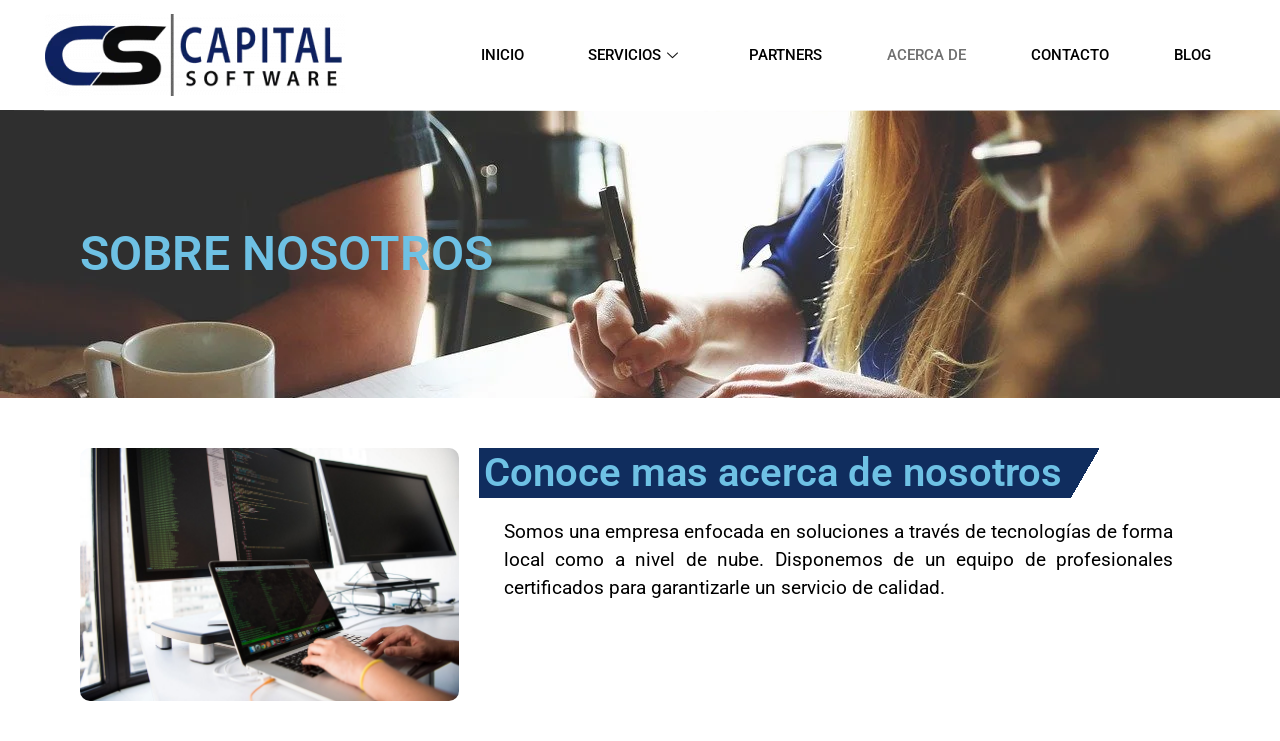

--- FILE ---
content_type: text/html; charset=UTF-8
request_url: https://capitalsoftware.com.ni/sobre-nosotros/
body_size: 18417
content:
<!doctype html>
<html lang="es">
<head>
	<meta charset="UTF-8">
	<meta name="viewport" content="width=device-width, initial-scale=1">
	<link rel="profile" href="https://gmpg.org/xfn/11">
	<title>SOBRE NOSOTROS &#8211; Capital Software S.A.</title>
<meta name='robots' content='max-image-preview:large' />

<link rel="alternate" type="application/rss+xml" title="Capital Software S.A. &raquo; Feed" href="https://capitalsoftware.com.ni/feed/" />
<link rel="alternate" type="application/rss+xml" title="Capital Software S.A. &raquo; Feed de los comentarios" href="https://capitalsoftware.com.ni/comments/feed/" />
<style id='wp-emoji-styles-inline-css'>

	img.wp-smiley, img.emoji {
		display: inline !important;
		border: none !important;
		box-shadow: none !important;
		height: 1em !important;
		width: 1em !important;
		margin: 0 0.07em !important;
		vertical-align: -0.1em !important;
		background: none !important;
		padding: 0 !important;
	}
</style>
<style id='global-styles-inline-css'>
:root{--wp--preset--aspect-ratio--square: 1;--wp--preset--aspect-ratio--4-3: 4/3;--wp--preset--aspect-ratio--3-4: 3/4;--wp--preset--aspect-ratio--3-2: 3/2;--wp--preset--aspect-ratio--2-3: 2/3;--wp--preset--aspect-ratio--16-9: 16/9;--wp--preset--aspect-ratio--9-16: 9/16;--wp--preset--color--black: #000000;--wp--preset--color--cyan-bluish-gray: #abb8c3;--wp--preset--color--white: #ffffff;--wp--preset--color--pale-pink: #f78da7;--wp--preset--color--vivid-red: #cf2e2e;--wp--preset--color--luminous-vivid-orange: #ff6900;--wp--preset--color--luminous-vivid-amber: #fcb900;--wp--preset--color--light-green-cyan: #7bdcb5;--wp--preset--color--vivid-green-cyan: #00d084;--wp--preset--color--pale-cyan-blue: #8ed1fc;--wp--preset--color--vivid-cyan-blue: #0693e3;--wp--preset--color--vivid-purple: #9b51e0;--wp--preset--gradient--vivid-cyan-blue-to-vivid-purple: linear-gradient(135deg,rgba(6,147,227,1) 0%,rgb(155,81,224) 100%);--wp--preset--gradient--light-green-cyan-to-vivid-green-cyan: linear-gradient(135deg,rgb(122,220,180) 0%,rgb(0,208,130) 100%);--wp--preset--gradient--luminous-vivid-amber-to-luminous-vivid-orange: linear-gradient(135deg,rgba(252,185,0,1) 0%,rgba(255,105,0,1) 100%);--wp--preset--gradient--luminous-vivid-orange-to-vivid-red: linear-gradient(135deg,rgba(255,105,0,1) 0%,rgb(207,46,46) 100%);--wp--preset--gradient--very-light-gray-to-cyan-bluish-gray: linear-gradient(135deg,rgb(238,238,238) 0%,rgb(169,184,195) 100%);--wp--preset--gradient--cool-to-warm-spectrum: linear-gradient(135deg,rgb(74,234,220) 0%,rgb(151,120,209) 20%,rgb(207,42,186) 40%,rgb(238,44,130) 60%,rgb(251,105,98) 80%,rgb(254,248,76) 100%);--wp--preset--gradient--blush-light-purple: linear-gradient(135deg,rgb(255,206,236) 0%,rgb(152,150,240) 100%);--wp--preset--gradient--blush-bordeaux: linear-gradient(135deg,rgb(254,205,165) 0%,rgb(254,45,45) 50%,rgb(107,0,62) 100%);--wp--preset--gradient--luminous-dusk: linear-gradient(135deg,rgb(255,203,112) 0%,rgb(199,81,192) 50%,rgb(65,88,208) 100%);--wp--preset--gradient--pale-ocean: linear-gradient(135deg,rgb(255,245,203) 0%,rgb(182,227,212) 50%,rgb(51,167,181) 100%);--wp--preset--gradient--electric-grass: linear-gradient(135deg,rgb(202,248,128) 0%,rgb(113,206,126) 100%);--wp--preset--gradient--midnight: linear-gradient(135deg,rgb(2,3,129) 0%,rgb(40,116,252) 100%);--wp--preset--font-size--small: 13px;--wp--preset--font-size--medium: 20px;--wp--preset--font-size--large: 36px;--wp--preset--font-size--x-large: 42px;--wp--preset--spacing--20: 0.44rem;--wp--preset--spacing--30: 0.67rem;--wp--preset--spacing--40: 1rem;--wp--preset--spacing--50: 1.5rem;--wp--preset--spacing--60: 2.25rem;--wp--preset--spacing--70: 3.38rem;--wp--preset--spacing--80: 5.06rem;--wp--preset--shadow--natural: 6px 6px 9px rgba(0, 0, 0, 0.2);--wp--preset--shadow--deep: 12px 12px 50px rgba(0, 0, 0, 0.4);--wp--preset--shadow--sharp: 6px 6px 0px rgba(0, 0, 0, 0.2);--wp--preset--shadow--outlined: 6px 6px 0px -3px rgba(255, 255, 255, 1), 6px 6px rgba(0, 0, 0, 1);--wp--preset--shadow--crisp: 6px 6px 0px rgba(0, 0, 0, 1);}:root { --wp--style--global--content-size: 800px;--wp--style--global--wide-size: 1200px; }:where(body) { margin: 0; }.wp-site-blocks > .alignleft { float: left; margin-right: 2em; }.wp-site-blocks > .alignright { float: right; margin-left: 2em; }.wp-site-blocks > .aligncenter { justify-content: center; margin-left: auto; margin-right: auto; }:where(.wp-site-blocks) > * { margin-block-start: 24px; margin-block-end: 0; }:where(.wp-site-blocks) > :first-child { margin-block-start: 0; }:where(.wp-site-blocks) > :last-child { margin-block-end: 0; }:root { --wp--style--block-gap: 24px; }:root :where(.is-layout-flow) > :first-child{margin-block-start: 0;}:root :where(.is-layout-flow) > :last-child{margin-block-end: 0;}:root :where(.is-layout-flow) > *{margin-block-start: 24px;margin-block-end: 0;}:root :where(.is-layout-constrained) > :first-child{margin-block-start: 0;}:root :where(.is-layout-constrained) > :last-child{margin-block-end: 0;}:root :where(.is-layout-constrained) > *{margin-block-start: 24px;margin-block-end: 0;}:root :where(.is-layout-flex){gap: 24px;}:root :where(.is-layout-grid){gap: 24px;}.is-layout-flow > .alignleft{float: left;margin-inline-start: 0;margin-inline-end: 2em;}.is-layout-flow > .alignright{float: right;margin-inline-start: 2em;margin-inline-end: 0;}.is-layout-flow > .aligncenter{margin-left: auto !important;margin-right: auto !important;}.is-layout-constrained > .alignleft{float: left;margin-inline-start: 0;margin-inline-end: 2em;}.is-layout-constrained > .alignright{float: right;margin-inline-start: 2em;margin-inline-end: 0;}.is-layout-constrained > .aligncenter{margin-left: auto !important;margin-right: auto !important;}.is-layout-constrained > :where(:not(.alignleft):not(.alignright):not(.alignfull)){max-width: var(--wp--style--global--content-size);margin-left: auto !important;margin-right: auto !important;}.is-layout-constrained > .alignwide{max-width: var(--wp--style--global--wide-size);}body .is-layout-flex{display: flex;}.is-layout-flex{flex-wrap: wrap;align-items: center;}.is-layout-flex > :is(*, div){margin: 0;}body .is-layout-grid{display: grid;}.is-layout-grid > :is(*, div){margin: 0;}body{padding-top: 0px;padding-right: 0px;padding-bottom: 0px;padding-left: 0px;}a:where(:not(.wp-element-button)){text-decoration: underline;}:root :where(.wp-element-button, .wp-block-button__link){background-color: #32373c;border-width: 0;color: #fff;font-family: inherit;font-size: inherit;line-height: inherit;padding: calc(0.667em + 2px) calc(1.333em + 2px);text-decoration: none;}.has-black-color{color: var(--wp--preset--color--black) !important;}.has-cyan-bluish-gray-color{color: var(--wp--preset--color--cyan-bluish-gray) !important;}.has-white-color{color: var(--wp--preset--color--white) !important;}.has-pale-pink-color{color: var(--wp--preset--color--pale-pink) !important;}.has-vivid-red-color{color: var(--wp--preset--color--vivid-red) !important;}.has-luminous-vivid-orange-color{color: var(--wp--preset--color--luminous-vivid-orange) !important;}.has-luminous-vivid-amber-color{color: var(--wp--preset--color--luminous-vivid-amber) !important;}.has-light-green-cyan-color{color: var(--wp--preset--color--light-green-cyan) !important;}.has-vivid-green-cyan-color{color: var(--wp--preset--color--vivid-green-cyan) !important;}.has-pale-cyan-blue-color{color: var(--wp--preset--color--pale-cyan-blue) !important;}.has-vivid-cyan-blue-color{color: var(--wp--preset--color--vivid-cyan-blue) !important;}.has-vivid-purple-color{color: var(--wp--preset--color--vivid-purple) !important;}.has-black-background-color{background-color: var(--wp--preset--color--black) !important;}.has-cyan-bluish-gray-background-color{background-color: var(--wp--preset--color--cyan-bluish-gray) !important;}.has-white-background-color{background-color: var(--wp--preset--color--white) !important;}.has-pale-pink-background-color{background-color: var(--wp--preset--color--pale-pink) !important;}.has-vivid-red-background-color{background-color: var(--wp--preset--color--vivid-red) !important;}.has-luminous-vivid-orange-background-color{background-color: var(--wp--preset--color--luminous-vivid-orange) !important;}.has-luminous-vivid-amber-background-color{background-color: var(--wp--preset--color--luminous-vivid-amber) !important;}.has-light-green-cyan-background-color{background-color: var(--wp--preset--color--light-green-cyan) !important;}.has-vivid-green-cyan-background-color{background-color: var(--wp--preset--color--vivid-green-cyan) !important;}.has-pale-cyan-blue-background-color{background-color: var(--wp--preset--color--pale-cyan-blue) !important;}.has-vivid-cyan-blue-background-color{background-color: var(--wp--preset--color--vivid-cyan-blue) !important;}.has-vivid-purple-background-color{background-color: var(--wp--preset--color--vivid-purple) !important;}.has-black-border-color{border-color: var(--wp--preset--color--black) !important;}.has-cyan-bluish-gray-border-color{border-color: var(--wp--preset--color--cyan-bluish-gray) !important;}.has-white-border-color{border-color: var(--wp--preset--color--white) !important;}.has-pale-pink-border-color{border-color: var(--wp--preset--color--pale-pink) !important;}.has-vivid-red-border-color{border-color: var(--wp--preset--color--vivid-red) !important;}.has-luminous-vivid-orange-border-color{border-color: var(--wp--preset--color--luminous-vivid-orange) !important;}.has-luminous-vivid-amber-border-color{border-color: var(--wp--preset--color--luminous-vivid-amber) !important;}.has-light-green-cyan-border-color{border-color: var(--wp--preset--color--light-green-cyan) !important;}.has-vivid-green-cyan-border-color{border-color: var(--wp--preset--color--vivid-green-cyan) !important;}.has-pale-cyan-blue-border-color{border-color: var(--wp--preset--color--pale-cyan-blue) !important;}.has-vivid-cyan-blue-border-color{border-color: var(--wp--preset--color--vivid-cyan-blue) !important;}.has-vivid-purple-border-color{border-color: var(--wp--preset--color--vivid-purple) !important;}.has-vivid-cyan-blue-to-vivid-purple-gradient-background{background: var(--wp--preset--gradient--vivid-cyan-blue-to-vivid-purple) !important;}.has-light-green-cyan-to-vivid-green-cyan-gradient-background{background: var(--wp--preset--gradient--light-green-cyan-to-vivid-green-cyan) !important;}.has-luminous-vivid-amber-to-luminous-vivid-orange-gradient-background{background: var(--wp--preset--gradient--luminous-vivid-amber-to-luminous-vivid-orange) !important;}.has-luminous-vivid-orange-to-vivid-red-gradient-background{background: var(--wp--preset--gradient--luminous-vivid-orange-to-vivid-red) !important;}.has-very-light-gray-to-cyan-bluish-gray-gradient-background{background: var(--wp--preset--gradient--very-light-gray-to-cyan-bluish-gray) !important;}.has-cool-to-warm-spectrum-gradient-background{background: var(--wp--preset--gradient--cool-to-warm-spectrum) !important;}.has-blush-light-purple-gradient-background{background: var(--wp--preset--gradient--blush-light-purple) !important;}.has-blush-bordeaux-gradient-background{background: var(--wp--preset--gradient--blush-bordeaux) !important;}.has-luminous-dusk-gradient-background{background: var(--wp--preset--gradient--luminous-dusk) !important;}.has-pale-ocean-gradient-background{background: var(--wp--preset--gradient--pale-ocean) !important;}.has-electric-grass-gradient-background{background: var(--wp--preset--gradient--electric-grass) !important;}.has-midnight-gradient-background{background: var(--wp--preset--gradient--midnight) !important;}.has-small-font-size{font-size: var(--wp--preset--font-size--small) !important;}.has-medium-font-size{font-size: var(--wp--preset--font-size--medium) !important;}.has-large-font-size{font-size: var(--wp--preset--font-size--large) !important;}.has-x-large-font-size{font-size: var(--wp--preset--font-size--x-large) !important;}
:root :where(.wp-block-pullquote){font-size: 1.5em;line-height: 1.6;}
</style>
<link rel='stylesheet' id='hello-elementor-css' href='https://capitalsoftware.com.ni/wp-content/themes/hello-elementor/assets/css/reset.css?ver=3.4.4' media='all' />
<link rel='stylesheet' id='hello-elementor-theme-style-css' href='https://capitalsoftware.com.ni/wp-content/themes/hello-elementor/assets/css/theme.css?ver=3.4.4' media='all' />
<link rel='stylesheet' id='hello-elementor-header-footer-css' href='https://capitalsoftware.com.ni/wp-content/themes/hello-elementor/assets/css/header-footer.css?ver=3.4.4' media='all' />
<link rel='stylesheet' id='elementor-frontend-css' href='https://capitalsoftware.com.ni/wp-content/plugins/elementor/assets/css/frontend.min.css?ver=3.31.3' media='all' />
<link rel='stylesheet' id='widget-image-css' href='https://capitalsoftware.com.ni/wp-content/plugins/elementor/assets/css/widget-image.min.css?ver=3.31.3' media='all' />
<link rel='stylesheet' id='e-shapes-css' href='https://capitalsoftware.com.ni/wp-content/plugins/elementor/assets/css/conditionals/shapes.min.css?ver=3.31.3' media='all' />
<link rel='stylesheet' id='widget-social-icons-css' href='https://capitalsoftware.com.ni/wp-content/plugins/elementor/assets/css/widget-social-icons.min.css?ver=3.31.3' media='all' />
<link rel='stylesheet' id='e-apple-webkit-css' href='https://capitalsoftware.com.ni/wp-content/plugins/elementor/assets/css/conditionals/apple-webkit.min.css?ver=3.31.3' media='all' />
<link rel='stylesheet' id='widget-nav-menu-css' href='https://capitalsoftware.com.ni/wp-content/plugins/elementor-pro/assets/css/widget-nav-menu.min.css?ver=3.31.2' media='all' />
<link rel='stylesheet' id='widget-icon-list-css' href='https://capitalsoftware.com.ni/wp-content/plugins/elementor/assets/css/widget-icon-list.min.css?ver=3.31.3' media='all' />
<link rel='stylesheet' id='widget-heading-css' href='https://capitalsoftware.com.ni/wp-content/plugins/elementor/assets/css/widget-heading.min.css?ver=3.31.3' media='all' />
<link rel='stylesheet' id='elementor-icons-css' href='https://capitalsoftware.com.ni/wp-content/plugins/elementor/assets/lib/eicons/css/elementor-icons.min.css?ver=5.43.0' media='all' />
<link rel='stylesheet' id='elementor-post-5-css' href='https://capitalsoftware.com.ni/wp-content/uploads/elementor/css/post-5.css?ver=1757604897' media='all' />
<link rel='stylesheet' id='slick-css' href='https://capitalsoftware.com.ni/wp-content/plugins/bloglentor-for-elementor_old/assets/lib/slick/slick.css?ver=1.0.8' media='all' />
<link rel='stylesheet' id='slick-theme-css' href='https://capitalsoftware.com.ni/wp-content/plugins/bloglentor-for-elementor_old/assets/lib/slick/slick-theme.css?ver=1.0.8' media='all' />
<link rel='stylesheet' id='bloglentor-main-css' href='https://capitalsoftware.com.ni/wp-content/plugins/bloglentor-for-elementor_old/assets/css/main.css?ver=1.0.8' media='all' />
<link rel='stylesheet' id='e-animation-fadeIn-css' href='https://capitalsoftware.com.ni/wp-content/plugins/elementor/assets/lib/animations/styles/fadeIn.min.css?ver=3.31.3' media='all' />
<link rel='stylesheet' id='e-animation-fadeInRight-css' href='https://capitalsoftware.com.ni/wp-content/plugins/elementor/assets/lib/animations/styles/fadeInRight.min.css?ver=3.31.3' media='all' />
<link rel='stylesheet' id='widget-spacer-css' href='https://capitalsoftware.com.ni/wp-content/plugins/elementor/assets/css/widget-spacer.min.css?ver=3.31.3' media='all' />
<link rel='stylesheet' id='swiper-css' href='https://capitalsoftware.com.ni/wp-content/plugins/elementor/assets/lib/swiper/v8/css/swiper.min.css?ver=8.4.5' media='all' />
<link rel='stylesheet' id='e-swiper-css' href='https://capitalsoftware.com.ni/wp-content/plugins/elementor/assets/css/conditionals/e-swiper.min.css?ver=3.31.3' media='all' />
<link rel='stylesheet' id='widget-testimonial-carousel-css' href='https://capitalsoftware.com.ni/wp-content/plugins/elementor-pro/assets/css/widget-testimonial-carousel.min.css?ver=3.31.2' media='all' />
<link rel='stylesheet' id='widget-carousel-module-base-css' href='https://capitalsoftware.com.ni/wp-content/plugins/elementor-pro/assets/css/widget-carousel-module-base.min.css?ver=3.31.2' media='all' />
<link rel='stylesheet' id='widget-icon-box-css' href='https://capitalsoftware.com.ni/wp-content/plugins/elementor/assets/css/widget-icon-box.min.css?ver=3.31.3' media='all' />
<link rel='stylesheet' id='elementor-post-36-css' href='https://capitalsoftware.com.ni/wp-content/uploads/elementor/css/post-36.css?ver=1757622340' media='all' />
<link rel='stylesheet' id='elementor-post-3865-css' href='https://capitalsoftware.com.ni/wp-content/uploads/elementor/css/post-3865.css?ver=1757604898' media='all' />
<link rel='stylesheet' id='elementor-post-3877-css' href='https://capitalsoftware.com.ni/wp-content/uploads/elementor/css/post-3877.css?ver=1757604898' media='all' />
<link rel='stylesheet' id='ekit-widget-styles-css' href='https://capitalsoftware.com.ni/wp-content/plugins/elementskit-lite/widgets/init/assets/css/widget-styles.css?ver=3.7.2' media='all' />
<link rel='stylesheet' id='ekit-responsive-css' href='https://capitalsoftware.com.ni/wp-content/plugins/elementskit-lite/widgets/init/assets/css/responsive.css?ver=3.7.2' media='all' />
<link rel='stylesheet' id='eael-general-css' href='https://capitalsoftware.com.ni/wp-content/plugins/essential-addons-for-elementor-lite_old/assets/front-end/css/view/general.min.css?ver=6.3.1' media='all' />
<link rel='stylesheet' id='bdt-uikit-css' href='https://capitalsoftware.com.ni/wp-content/plugins/bdthemes-prime-slider-lite/assets/css/bdt-uikit.css?ver=3.21.7' media='all' />
<link rel='stylesheet' id='prime-slider-site-css' href='https://capitalsoftware.com.ni/wp-content/plugins/bdthemes-prime-slider-lite/assets/css/prime-slider-site.css?ver=3.18.4' media='all' />
<link rel='stylesheet' id='elementor-gf-local-roboto-css' href='https://capitalsoftware.com.ni/wp-content/uploads/elementor/google-fonts/css/roboto.css?ver=1757034903' media='all' />
<link rel='stylesheet' id='elementor-gf-local-robotoslab-css' href='https://capitalsoftware.com.ni/wp-content/uploads/elementor/google-fonts/css/robotoslab.css?ver=1757034905' media='all' />
<link rel='stylesheet' id='elementor-icons-shared-0-css' href='https://capitalsoftware.com.ni/wp-content/plugins/elementor/assets/lib/font-awesome/css/fontawesome.min.css?ver=5.15.3' media='all' />
<link rel='stylesheet' id='elementor-icons-fa-solid-css' href='https://capitalsoftware.com.ni/wp-content/plugins/elementor/assets/lib/font-awesome/css/solid.min.css?ver=5.15.3' media='all' />
<link rel='stylesheet' id='elementor-icons-ekiticons-css' href='https://capitalsoftware.com.ni/wp-content/plugins/elementskit-lite/modules/elementskit-icon-pack/assets/css/ekiticons.css?ver=3.7.2' media='all' />
<link rel='stylesheet' id='elementor-icons-fa-brands-css' href='https://capitalsoftware.com.ni/wp-content/plugins/elementor/assets/lib/font-awesome/css/brands.min.css?ver=5.15.3' media='all' />
<script src="https://capitalsoftware.com.ni/wp-includes/js/jquery/jquery.min.js?ver=3.7.1" id="jquery-core-js"></script>
<script src="https://capitalsoftware.com.ni/wp-includes/js/jquery/jquery-migrate.min.js?ver=3.4.1" id="jquery-migrate-js"></script>
<script src="https://capitalsoftware.com.ni/wp-content/plugins/bdthemes-prime-slider-lite/assets/js/bdt-uikit.min.js?ver=3.21.7" id="bdt-uikit-js"></script>
<link rel="https://api.w.org/" href="https://capitalsoftware.com.ni/wp-json/" /><link rel="alternate" title="JSON" type="application/json" href="https://capitalsoftware.com.ni/wp-json/wp/v2/pages/36" /><link rel="EditURI" type="application/rsd+xml" title="RSD" href="https://capitalsoftware.com.ni/xmlrpc.php?rsd" />
<meta name="generator" content="WordPress 6.6.3" />
<link rel="canonical" href="https://capitalsoftware.com.ni/sobre-nosotros/" />
<link rel='shortlink' href='https://capitalsoftware.com.ni/?p=36' />
<meta name="generator" content="Elementor 3.31.3; features: additional_custom_breakpoints, e_element_cache; settings: css_print_method-external, google_font-enabled, font_display-auto">
			<style>
				.e-con.e-parent:nth-of-type(n+4):not(.e-lazyloaded):not(.e-no-lazyload),
				.e-con.e-parent:nth-of-type(n+4):not(.e-lazyloaded):not(.e-no-lazyload) * {
					background-image: none !important;
				}
				@media screen and (max-height: 1024px) {
					.e-con.e-parent:nth-of-type(n+3):not(.e-lazyloaded):not(.e-no-lazyload),
					.e-con.e-parent:nth-of-type(n+3):not(.e-lazyloaded):not(.e-no-lazyload) * {
						background-image: none !important;
					}
				}
				@media screen and (max-height: 640px) {
					.e-con.e-parent:nth-of-type(n+2):not(.e-lazyloaded):not(.e-no-lazyload),
					.e-con.e-parent:nth-of-type(n+2):not(.e-lazyloaded):not(.e-no-lazyload) * {
						background-image: none !important;
					}
				}
			</style>
			<link rel="icon" href="https://capitalsoftware.com.ni/wp-content/uploads/2025/01/cropped-favicon-32x32.png" sizes="32x32" />
<link rel="icon" href="https://capitalsoftware.com.ni/wp-content/uploads/2025/01/cropped-favicon-192x192.png" sizes="192x192" />
<link rel="apple-touch-icon" href="https://capitalsoftware.com.ni/wp-content/uploads/2025/01/cropped-favicon-180x180.png" />
<meta name="msapplication-TileImage" content="https://capitalsoftware.com.ni/wp-content/uploads/2025/01/cropped-favicon-270x270.png" />
<noscript><style id="rocket-lazyload-nojs-css">.rll-youtube-player, [data-lazy-src]{display:none !important;}</style></noscript></head>
<body class="page-template-default page page-id-36 wp-embed-responsive hello-elementor-default elementor-default elementor-kit-5 elementor-page elementor-page-36">


<a class="skip-link screen-reader-text" href="#content">Ir al contenido</a>

		<header data-elementor-type="header" data-elementor-id="3865" class="elementor elementor-3865 elementor-location-header" data-elementor-post-type="elementor_library">
					<section class="elementor-section elementor-top-section elementor-element elementor-element-d824677 elementor-section-boxed elementor-section-height-default elementor-section-height-default" data-id="d824677" data-element_type="section" data-settings="{&quot;background_background&quot;:&quot;classic&quot;,&quot;shape_divider_bottom&quot;:&quot;triangle&quot;}">
					<div class="elementor-shape elementor-shape-bottom" aria-hidden="true" data-negative="false">
			<svg xmlns="http://www.w3.org/2000/svg" viewBox="0 0 1000 100" preserveAspectRatio="none">
	<path class="elementor-shape-fill" d="M500,98.9L0,6.1V0h1000v6.1L500,98.9z"/>
</svg>		</div>
					<div class="elementor-container elementor-column-gap-default">
					<div class="elementor-column elementor-col-50 elementor-top-column elementor-element elementor-element-ffd54b9" data-id="ffd54b9" data-element_type="column" data-settings="{&quot;background_background&quot;:&quot;classic&quot;}">
			<div class="elementor-widget-wrap elementor-element-populated">
						<div class="elementor-element elementor-element-04d0bc4 snowfall elementor-widget elementor-widget-image" data-id="04d0bc4" data-element_type="widget" data-widget_type="image.default">
				<div class="elementor-widget-container">
																<a href="https://capitalsoftware.com.ni/empresa-de-desarrollo-de-software-en-nicaragua/">
							<img width="300" height="82" src="data:image/svg+xml,%3Csvg%20xmlns='http://www.w3.org/2000/svg'%20viewBox='0%200%20300%2082'%3E%3C/svg%3E" class="attachment-medium size-medium wp-image-5269" alt="Capital Software" data-lazy-srcset="https://capitalsoftware.com.ni/wp-content/uploads/2021/10/logowebp-300x82.webp 300w, https://capitalsoftware.com.ni/wp-content/uploads/2021/10/logowebp.webp 400w" data-lazy-sizes="(max-width: 300px) 100vw, 300px" data-lazy-src="https://capitalsoftware.com.ni/wp-content/uploads/2021/10/logowebp-300x82.webp" /><noscript><img width="300" height="82" src="https://capitalsoftware.com.ni/wp-content/uploads/2021/10/logowebp-300x82.webp" class="attachment-medium size-medium wp-image-5269" alt="Capital Software" srcset="https://capitalsoftware.com.ni/wp-content/uploads/2021/10/logowebp-300x82.webp 300w, https://capitalsoftware.com.ni/wp-content/uploads/2021/10/logowebp.webp 400w" sizes="(max-width: 300px) 100vw, 300px" /></noscript>								</a>
															</div>
				</div>
					</div>
		</div>
				<div class="elementor-column elementor-col-50 elementor-top-column elementor-element elementor-element-f6f51e1" data-id="f6f51e1" data-element_type="column">
			<div class="elementor-widget-wrap elementor-element-populated">
						<div class="elementor-element elementor-element-67bdf32 elementor-widget elementor-widget-ekit-nav-menu" data-id="67bdf32" data-element_type="widget" data-widget_type="ekit-nav-menu.default">
				<div class="elementor-widget-container">
							<nav class="ekit-wid-con ekit_menu_responsive_tablet" 
			data-hamburger-icon="icon icon-menu" 
			data-hamburger-icon-type="icon" 
			data-responsive-breakpoint="1024">
			            <button class="elementskit-menu-hamburger elementskit-menu-toggler"  type="button" aria-label="hamburger-icon">
                <i aria-hidden="true" class="ekit-menu-icon icon icon-menu"></i>            </button>
            <div id="ekit-megamenu-menu-2-0" class="elementskit-menu-container elementskit-menu-offcanvas-elements elementskit-navbar-nav-default ekit-nav-menu-one-page- ekit-nav-dropdown-hover"><ul id="menu-menu-2-0" class="elementskit-navbar-nav elementskit-menu-po-justified submenu-click-on-"><li id="menu-item-7429" class="menu-item menu-item-type-post_type menu-item-object-page menu-item-home menu-item-7429 nav-item elementskit-mobile-builder-content" data-vertical-menu=750px><a href="https://capitalsoftware.com.ni/" class="ekit-menu-nav-link">INICIO</a></li>
<li id="menu-item-7430" class="menu-item menu-item-type-custom menu-item-object-custom menu-item-7430 nav-item elementskit-dropdown-has top_position elementskit-dropdown-menu-full_width elementskit-megamenu-has elementskit-mobile-builder-content" data-vertical-menu=""><a href="#" class="ekit-menu-nav-link">SERVICIOS<i aria-hidden="true" class="icon icon-down-arrow1 elementskit-submenu-indicator"></i></a><div class="elementskit-megamenu-panel">		<div data-elementor-type="wp-post" data-elementor-id="7462" class="elementor elementor-7462" data-elementor-post-type="elementskit_content">
						<section class="elementor-section elementor-top-section elementor-element elementor-element-4ef082a9 elementor-section-full_width elementor-section-height-default elementor-section-height-default" data-id="4ef082a9" data-element_type="section" data-settings="{&quot;background_background&quot;:&quot;classic&quot;}">
						<div class="elementor-container elementor-column-gap-no">
					<div class="elementor-column elementor-col-100 elementor-top-column elementor-element elementor-element-4f6fa778" data-id="4f6fa778" data-element_type="column">
			<div class="elementor-widget-wrap elementor-element-populated">
						<section class="elementor-section elementor-inner-section elementor-element elementor-element-110d526 elementor-section-boxed elementor-section-height-default elementor-section-height-default" data-id="110d526" data-element_type="section">
						<div class="elementor-container elementor-column-gap-default">
					<div class="elementor-column elementor-col-33 elementor-inner-column elementor-element elementor-element-49cc87a8" data-id="49cc87a8" data-element_type="column">
			<div class="elementor-widget-wrap elementor-element-populated">
						<div class="elementor-element elementor-element-29c10cf elementor-position-left elementor-view-default elementor-mobile-position-top elementor-widget elementor-widget-icon-box" data-id="29c10cf" data-element_type="widget" data-widget_type="icon-box.default">
				<div class="elementor-widget-container">
							<div class="elementor-icon-box-wrapper">

						<div class="elementor-icon-box-icon">
				<a href="https://capitalsoftware.com.ni/desarrollo/" class="elementor-icon" tabindex="-1" aria-label="diseño y desarrollo">
				<i aria-hidden="true" class="icon icon-design"></i>				</a>
			</div>
			
						<div class="elementor-icon-box-content">

									<h3 class="elementor-icon-box-title">
						<a href="https://capitalsoftware.com.ni/desarrollo/" >
							diseño y desarrollo						</a>
					</h3>
				
				
			</div>
			
		</div>
						</div>
				</div>
				<div class="elementor-element elementor-element-c83c1ed elementor-position-left elementor-view-default elementor-mobile-position-top elementor-widget elementor-widget-icon-box" data-id="c83c1ed" data-element_type="widget" data-widget_type="icon-box.default">
				<div class="elementor-widget-container">
							<div class="elementor-icon-box-wrapper">

						<div class="elementor-icon-box-icon">
				<a href="https://capitalsoftware.com.ni/diseno-y-desarrollo-web/" class="elementor-icon" tabindex="-1" aria-label="web">
				<i aria-hidden="true" class="icon icon-earth"></i>				</a>
			</div>
			
						<div class="elementor-icon-box-content">

									<h3 class="elementor-icon-box-title">
						<a href="https://capitalsoftware.com.ni/diseno-y-desarrollo-web/" >
							web						</a>
					</h3>
				
				
			</div>
			
		</div>
						</div>
				</div>
				<div class="elementor-element elementor-element-40050e3a elementor-align-left elementor-widget elementor-widget-elementskit-page-list" data-id="40050e3a" data-element_type="widget" data-widget_type="elementskit-page-list.default">
				<div class="elementor-widget-container">
					<div class="ekit-wid-con" >		<div class="elementor-icon-list-items ">
							<div class="elementor-icon-list-item   ">
						<a class="elementor-repeater-item-18cb473 ekit_badge_left" href="https://capitalsoftware.com.ni/diseno-de-paginas-web/">
							<div class="ekit_page_list_content">
																	<span class="elementor-icon-list-icon">
										<i aria-hidden="true" class="fas fa-chevron-right"></i>									</span>
																<span class="elementor-icon-list-text">
									<span class="ekit_page_list_title_title">Diseño de Páginas web</span>
																	</span>
							</div>
													</a>
					</div>
								<div class="elementor-icon-list-item   ">
						<a class="elementor-repeater-item-3b0de6f ekit_badge_left" href="https://capitalsoftware.com.ni/aplicaciones-web/">
							<div class="ekit_page_list_content">
																	<span class="elementor-icon-list-icon">
										<i aria-hidden="true" class="fas fa-chevron-right"></i>									</span>
																<span class="elementor-icon-list-text">
									<span class="ekit_page_list_title_title">Aplicaciones Web</span>
																	</span>
							</div>
													</a>
					</div>
						</div>
		</div>				</div>
				</div>
				<div class="elementor-element elementor-element-eba0631 elementor-position-left elementor-view-default elementor-mobile-position-top elementor-widget elementor-widget-icon-box" data-id="eba0631" data-element_type="widget" data-widget_type="icon-box.default">
				<div class="elementor-widget-container">
							<div class="elementor-icon-box-wrapper">

						<div class="elementor-icon-box-icon">
				<span  class="elementor-icon">
				<i aria-hidden="true" class="icon icon-app"></i>				</span>
			</div>
			
						<div class="elementor-icon-box-content">

									<h3 class="elementor-icon-box-title">
						<span  >
							aplicaciones móviles						</span>
					</h3>
				
				
			</div>
			
		</div>
						</div>
				</div>
				<div class="elementor-element elementor-element-5ccd7baf elementor-align-left elementor-widget elementor-widget-elementskit-page-list" data-id="5ccd7baf" data-element_type="widget" data-widget_type="elementskit-page-list.default">
				<div class="elementor-widget-container">
					<div class="ekit-wid-con" >		<div class="elementor-icon-list-items ">
							<div class="elementor-icon-list-item   ">
						<a class="elementor-repeater-item-18cb473 ekit_badge_left" href="https://capitalsoftware.com.ni/aplicaciones-multiplataforma/">
							<div class="ekit_page_list_content">
																	<span class="elementor-icon-list-icon">
										<i aria-hidden="true" class="fas fa-chevron-right"></i>									</span>
																<span class="elementor-icon-list-text">
									<span class="ekit_page_list_title_title">Multiplataforma</span>
																	</span>
							</div>
													</a>
					</div>
								<div class="elementor-icon-list-item   ">
						<a class="elementor-repeater-item-3b0de6f ekit_badge_left" href="https://capitalsoftware.com.ni/aplicaciones-nativas/">
							<div class="ekit_page_list_content">
																	<span class="elementor-icon-list-icon">
										<i aria-hidden="true" class="fas fa-chevron-right"></i>									</span>
																<span class="elementor-icon-list-text">
									<span class="ekit_page_list_title_title">Nativas</span>
																	</span>
							</div>
													</a>
					</div>
						</div>
		</div>				</div>
				</div>
				<div class="elementor-element elementor-element-4e3ca6b elementor-position-left elementor-view-default elementor-mobile-position-top elementor-widget elementor-widget-icon-box" data-id="4e3ca6b" data-element_type="widget" data-widget_type="icon-box.default">
				<div class="elementor-widget-container">
							<div class="elementor-icon-box-wrapper">

						<div class="elementor-icon-box-icon">
				<span  class="elementor-icon">
				<i aria-hidden="true" class="icon icon-monitor"></i>				</span>
			</div>
			
						<div class="elementor-icon-box-content">

									<h3 class="elementor-icon-box-title">
						<span  >
							escritorio						</span>
					</h3>
				
				
			</div>
			
		</div>
						</div>
				</div>
				<div class="elementor-element elementor-element-be826d2 elementor-align-left elementor-widget elementor-widget-elementskit-page-list" data-id="be826d2" data-element_type="widget" data-widget_type="elementskit-page-list.default">
				<div class="elementor-widget-container">
					<div class="ekit-wid-con" >		<div class="elementor-icon-list-items ">
							<div class="elementor-icon-list-item   ">
						<a class="elementor-repeater-item-18cb473 ekit_badge_left" href="https://capitalsoftware.com.ni/aplicaciones-de-escritorio#windows">
							<div class="ekit_page_list_content">
																	<span class="elementor-icon-list-icon">
										<i aria-hidden="true" class="fas fa-chevron-right"></i>									</span>
																<span class="elementor-icon-list-text">
									<span class="ekit_page_list_title_title">windows</span>
																	</span>
							</div>
													</a>
					</div>
								<div class="elementor-icon-list-item   ">
						<a class="elementor-repeater-item-3b0de6f ekit_badge_left" href="https://capitalsoftware.com.ni/aplicaciones-de-escritorio#macos">
							<div class="ekit_page_list_content">
																	<span class="elementor-icon-list-icon">
										<i aria-hidden="true" class="fas fa-chevron-right"></i>									</span>
																<span class="elementor-icon-list-text">
									<span class="ekit_page_list_title_title">Mac OS</span>
																	</span>
							</div>
													</a>
					</div>
						</div>
		</div>				</div>
				</div>
					</div>
		</div>
				<div class="elementor-column elementor-col-33 elementor-inner-column elementor-element elementor-element-3ec65ae6" data-id="3ec65ae6" data-element_type="column">
			<div class="elementor-widget-wrap elementor-element-populated">
						<div class="elementor-element elementor-element-e028742 elementor-position-left elementor-view-default elementor-mobile-position-top elementor-widget elementor-widget-icon-box" data-id="e028742" data-element_type="widget" data-widget_type="icon-box.default">
				<div class="elementor-widget-container">
							<div class="elementor-icon-box-wrapper">

						<div class="elementor-icon-box-icon">
				<a href="https://capitalsoftware.com.ni/infraestructura/" class="elementor-icon" tabindex="-1" aria-label="infraestructura">
				<i aria-hidden="true" class="icon icon-server-6"></i>				</a>
			</div>
			
						<div class="elementor-icon-box-content">

									<h3 class="elementor-icon-box-title">
						<a href="https://capitalsoftware.com.ni/infraestructura/" >
							infraestructura						</a>
					</h3>
				
				
			</div>
			
		</div>
						</div>
				</div>
				<div class="elementor-element elementor-element-7743673 elementor-position-left elementor-view-default elementor-mobile-position-top elementor-widget elementor-widget-icon-box" data-id="7743673" data-element_type="widget" data-widget_type="icon-box.default">
				<div class="elementor-widget-container">
							<div class="elementor-icon-box-wrapper">

						<div class="elementor-icon-box-icon">
				<span  class="elementor-icon">
				<i aria-hidden="true" class="icon icon-cloud-1"></i>				</span>
			</div>
			
						<div class="elementor-icon-box-content">

									<h3 class="elementor-icon-box-title">
						<span  >
							en la nube						</span>
					</h3>
				
				
			</div>
			
		</div>
						</div>
				</div>
				<div class="elementor-element elementor-element-d9fd0ef elementor-align-left elementor-widget elementor-widget-elementskit-page-list" data-id="d9fd0ef" data-element_type="widget" data-widget_type="elementskit-page-list.default">
				<div class="elementor-widget-container">
					<div class="ekit-wid-con" >		<div class="elementor-icon-list-items ">
							<div class="elementor-icon-list-item   ">
						<a class="elementor-repeater-item-18cb473 ekit_badge_left" href="https://capitalsoftware.com.ni/software-como-servicio/">
							<div class="ekit_page_list_content">
																	<span class="elementor-icon-list-icon">
										<i aria-hidden="true" class="fas fa-chevron-right"></i>									</span>
																<span class="elementor-icon-list-text">
									<span class="ekit_page_list_title_title">software como servicio (saas)</span>
																	</span>
							</div>
													</a>
					</div>
								<div class="elementor-icon-list-item   ">
						<a class="elementor-repeater-item-3b0de6f ekit_badge_left" href="https://capitalsoftware.com.ni/plataforma-como-servicio/">
							<div class="ekit_page_list_content">
																	<span class="elementor-icon-list-icon">
										<i aria-hidden="true" class="fas fa-chevron-right"></i>									</span>
																<span class="elementor-icon-list-text">
									<span class="ekit_page_list_title_title">plataforma como servicio (paas)</span>
																	</span>
							</div>
													</a>
					</div>
								<div class="elementor-icon-list-item   ">
						<a class="elementor-repeater-item-3ad6054 ekit_badge_left" href="https://capitalsoftware.com.ni/cloud/">
							<div class="ekit_page_list_content">
																	<span class="elementor-icon-list-icon">
										<i aria-hidden="true" class="fas fa-chevron-right"></i>									</span>
																<span class="elementor-icon-list-text">
									<span class="ekit_page_list_title_title">infraestructura como servicio (iaas)</span>
																	</span>
							</div>
													</a>
					</div>
						</div>
		</div>				</div>
				</div>
				<div class="elementor-element elementor-element-a4ebf3b elementor-position-left elementor-view-default elementor-mobile-position-top elementor-widget elementor-widget-icon-box" data-id="a4ebf3b" data-element_type="widget" data-widget_type="icon-box.default">
				<div class="elementor-widget-container">
							<div class="elementor-icon-box-wrapper">

						<div class="elementor-icon-box-icon">
				<span  class="elementor-icon">
				<i aria-hidden="true" class="icon icon-server"></i>				</span>
			</div>
			
						<div class="elementor-icon-box-content">

									<h3 class="elementor-icon-box-title">
						<span  >
							en premisa						</span>
					</h3>
				
				
			</div>
			
		</div>
						</div>
				</div>
				<div class="elementor-element elementor-element-422b087 elementor-align-left elementor-widget elementor-widget-elementskit-page-list" data-id="422b087" data-element_type="widget" data-widget_type="elementskit-page-list.default">
				<div class="elementor-widget-container">
					<div class="ekit-wid-con" >		<div class="elementor-icon-list-items ">
							<div class="elementor-icon-list-item   ">
						<a class="elementor-repeater-item-18cb473 ekit_badge_left" href="https://capitalsoftware.com.ni/almacenamiento/">
							<div class="ekit_page_list_content">
																	<span class="elementor-icon-list-icon">
										<i aria-hidden="true" class="fas fa-chevron-right"></i>									</span>
																<span class="elementor-icon-list-text">
									<span class="ekit_page_list_title_title">almacenamiento y respaldo</span>
																	</span>
							</div>
													</a>
					</div>
								<div class="elementor-icon-list-item   ">
						<a class="elementor-repeater-item-3ad6054 ekit_badge_left" href="https://capitalsoftware.com.ni/ciberseguridad/">
							<div class="ekit_page_list_content">
																	<span class="elementor-icon-list-icon">
										<i aria-hidden="true" class="fas fa-chevron-right"></i>									</span>
																<span class="elementor-icon-list-text">
									<span class="ekit_page_list_title_title">ciberseguridad</span>
																	</span>
							</div>
													</a>
					</div>
								<div class="elementor-icon-list-item   ">
						<a class="elementor-repeater-item-0953c6d ekit_badge_left" href="https://capitalsoftware.com.ni/networking/">
							<div class="ekit_page_list_content">
																	<span class="elementor-icon-list-icon">
										<i aria-hidden="true" class="fas fa-chevron-right"></i>									</span>
																<span class="elementor-icon-list-text">
									<span class="ekit_page_list_title_title">networking</span>
																	</span>
							</div>
													</a>
					</div>
								<div class="elementor-icon-list-item   ">
						<a class="elementor-repeater-item-3b0de6f ekit_badge_left" href="https://capitalsoftware.com.ni/virtualizacion/">
							<div class="ekit_page_list_content">
																	<span class="elementor-icon-list-icon">
										<i aria-hidden="true" class="fas fa-chevron-right"></i>									</span>
																<span class="elementor-icon-list-text">
									<span class="ekit_page_list_title_title">virtualización</span>
																	</span>
							</div>
													</a>
					</div>
								<div class="elementor-icon-list-item   ">
						<a class="elementor-repeater-item-3649f13 ekit_badge_left" href="https://capitalsoftware.com.ni/telefonia-ip/">
							<div class="ekit_page_list_content">
																	<span class="elementor-icon-list-icon">
										<i aria-hidden="true" class="fas fa-chevron-right"></i>									</span>
																<span class="elementor-icon-list-text">
									<span class="ekit_page_list_title_title">telefonía ip</span>
																	</span>
							</div>
													</a>
					</div>
						</div>
		</div>				</div>
				</div>
					</div>
		</div>
				<div class="elementor-column elementor-col-33 elementor-inner-column elementor-element elementor-element-9b7cae6" data-id="9b7cae6" data-element_type="column">
			<div class="elementor-widget-wrap elementor-element-populated">
						<div class="elementor-element elementor-element-d8fd662 ekit-equal-height-disable elementor-widget elementor-widget-elementskit-image-box" data-id="d8fd662" data-element_type="widget" data-widget_type="elementskit-image-box.default">
				<div class="elementor-widget-container">
					<div class="ekit-wid-con" >
            <div class="elementskit-info-image-box ekit-image-box text-center simple-card" >

                
                <div class="elementskit-box-header image-box-img-center">

                    
                </div>
                
                <div class="elementskit-box-body ekit-image-box-body">
                    <div class="elementskit-box-content ekit-image-box-body-inner">
                                                <h3 class="elementskit-info-box-title">

                        ¿Necesitas una cotización?
                        
                    </h3>
                                                        </div>

                                <div class="elementskit-box-footer">
                    <div class="box-footer">
                        <div class="btn-wraper">
                                                            <a href="https://capitalsoftware.com.ni/contacto/" target="_blank" class="elementskit-btn whitespace--normal">
                                    CLICK AQUÍ
                                    <i aria-hidden="true" class="icon icon-calculator"></i>
                                </a>
                                                        </div>
                    </div>
                </div>
                            </div>
            </div>
    </div>				</div>
				</div>
				<div class="elementor-element elementor-element-0031ad1 ekit-equal-height-disable elementor-widget elementor-widget-elementskit-image-box" data-id="0031ad1" data-element_type="widget" data-widget_type="elementskit-image-box.default">
				<div class="elementor-widget-container">
					<div class="ekit-wid-con" >
            <div class="elementskit-info-image-box ekit-image-box text-center simple-card" >

                
                <div class="elementskit-box-header image-box-img-center">

                    
                </div>
                
                <div class="elementskit-box-body ekit-image-box-body">
                    <div class="elementskit-box-content ekit-image-box-body-inner">
                                                <h3 class="elementskit-info-box-title">

                        ¿Necesitas soporte?
                        
                    </h3>
                                                        </div>

                                <div class="elementskit-box-footer">
                    <div class="box-footer">
                        <div class="btn-wraper">
                                                            <a href="https://helpdesk.capital.software/" target="_blank" class="elementskit-btn whitespace--normal">
                                    CLICK AQUÍ
                                    <i aria-hidden="true" class="icon icon-support1"></i>
                                </a>
                                                        </div>
                    </div>
                </div>
                            </div>
            </div>
    </div>				</div>
				</div>
					</div>
		</div>
					</div>
		</section>
					</div>
		</div>
					</div>
		</section>
				</div>
		</div></li>
<li id="menu-item-7561" class="menu-item menu-item-type-post_type menu-item-object-page menu-item-7561 nav-item elementskit-mobile-builder-content" data-vertical-menu=750px><a href="https://capitalsoftware.com.ni/alianzas/" class="ekit-menu-nav-link">PARTNERS</a></li>
<li id="menu-item-7553" class="menu-item menu-item-type-post_type menu-item-object-page current-menu-item page_item page-item-36 current_page_item menu-item-7553 nav-item elementskit-mobile-builder-content active" data-vertical-menu=750px><a href="https://capitalsoftware.com.ni/sobre-nosotros/" class="ekit-menu-nav-link active">ACERCA DE</a></li>
<li id="menu-item-7554" class="menu-item menu-item-type-post_type menu-item-object-page menu-item-7554 nav-item elementskit-mobile-builder-content" data-vertical-menu=750px><a href="https://capitalsoftware.com.ni/contacto/" class="ekit-menu-nav-link">CONTACTO</a></li>
<li id="menu-item-13097" class="menu-item menu-item-type-post_type menu-item-object-page menu-item-13097 nav-item elementskit-mobile-builder-content" data-vertical-menu=750px><a href="https://capitalsoftware.com.ni/asesores-en-tecnologia-managua-blog-tecnologico/" class="ekit-menu-nav-link">BLOG</a></li>
</ul><div class="elementskit-nav-identity-panel"><a class="elementskit-nav-logo" href="https://capitalsoftware.com.ni" target="" rel=""><img width="400" height="109" src="data:image/svg+xml,%3Csvg%20xmlns='http://www.w3.org/2000/svg'%20viewBox='0%200%20400%20109'%3E%3C/svg%3E" title="Capital Software" alt="Capital Software" decoding="async" data-lazy-src="https://capitalsoftware.com.ni/wp-content/uploads/2021/10/logowebp.webp" /><noscript><img width="400" height="109" src="https://capitalsoftware.com.ni/wp-content/uploads/2021/10/logowebp.webp" title="Capital Software" alt="Capital Software" decoding="async" /></noscript></a><button class="elementskit-menu-close elementskit-menu-toggler" type="button">X</button></div></div>			
			<div class="elementskit-menu-overlay elementskit-menu-offcanvas-elements elementskit-menu-toggler ekit-nav-menu--overlay"></div>        </nav>
						</div>
				</div>
					</div>
		</div>
					</div>
		</section>
				</header>
		
<main id="content" class="site-main post-36 page type-page status-publish hentry">

	
	<div class="page-content">
				<div data-elementor-type="wp-page" data-elementor-id="36" class="elementor elementor-36" data-elementor-post-type="page">
						<section class="elementor-section elementor-top-section elementor-element elementor-element-33e1fb9b elementor-section-height-min-height elementor-section-boxed elementor-section-height-default elementor-section-items-middle" data-id="33e1fb9b" data-element_type="section" data-settings="{&quot;background_background&quot;:&quot;classic&quot;,&quot;animation&quot;:&quot;none&quot;}">
							<div class="elementor-background-overlay"></div>
							<div class="elementor-container elementor-column-gap-default">
					<div class="elementor-column elementor-col-100 elementor-top-column elementor-element elementor-element-13374737" data-id="13374737" data-element_type="column">
			<div class="elementor-widget-wrap elementor-element-populated">
						<div class="elementor-element elementor-element-264ebe39 elementor-widget elementor-widget-heading" data-id="264ebe39" data-element_type="widget" data-widget_type="heading.default">
				<div class="elementor-widget-container">
					<h1 class="elementor-heading-title elementor-size-default">Sobre Nosotros</h1>				</div>
				</div>
					</div>
		</div>
					</div>
		</section>
				<section class="elementor-section elementor-top-section elementor-element elementor-element-6f20c9b elementor-section-boxed elementor-section-height-default elementor-section-height-default" data-id="6f20c9b" data-element_type="section">
						<div class="elementor-container elementor-column-gap-default">
					<div class="elementor-column elementor-col-50 elementor-top-column elementor-element elementor-element-800eaf4" data-id="800eaf4" data-element_type="column">
			<div class="elementor-widget-wrap elementor-element-populated">
						<div class="elementor-element elementor-element-7548bca elementor-widget elementor-widget-image" data-id="7548bca" data-element_type="widget" data-widget_type="image.default">
				<div class="elementor-widget-container">
															<img fetchpriority="high" decoding="async" width="2100" height="1402" src="data:image/svg+xml,%3Csvg%20xmlns='http://www.w3.org/2000/svg'%20viewBox='0%200%202100%201402'%3E%3C/svg%3E" class="attachment-full size-full wp-image-646" alt="" data-lazy-srcset="https://capitalsoftware.com.ni/wp-content/uploads/2021/09/sobre-nosotros.jpg 2100w, https://capitalsoftware.com.ni/wp-content/uploads/2021/09/sobre-nosotros-300x200.jpg 300w, https://capitalsoftware.com.ni/wp-content/uploads/2021/09/sobre-nosotros-1024x684.jpg 1024w, https://capitalsoftware.com.ni/wp-content/uploads/2021/09/sobre-nosotros-768x513.jpg 768w, https://capitalsoftware.com.ni/wp-content/uploads/2021/09/sobre-nosotros-1536x1025.jpg 1536w, https://capitalsoftware.com.ni/wp-content/uploads/2021/09/sobre-nosotros-2048x1367.jpg 2048w" data-lazy-sizes="(max-width: 2100px) 100vw, 2100px" data-lazy-src="https://capitalsoftware.com.ni/wp-content/uploads/2021/09/sobre-nosotros.jpg" /><noscript><img fetchpriority="high" decoding="async" width="2100" height="1402" src="https://capitalsoftware.com.ni/wp-content/uploads/2021/09/sobre-nosotros.jpg" class="attachment-full size-full wp-image-646" alt="" srcset="https://capitalsoftware.com.ni/wp-content/uploads/2021/09/sobre-nosotros.jpg 2100w, https://capitalsoftware.com.ni/wp-content/uploads/2021/09/sobre-nosotros-300x200.jpg 300w, https://capitalsoftware.com.ni/wp-content/uploads/2021/09/sobre-nosotros-1024x684.jpg 1024w, https://capitalsoftware.com.ni/wp-content/uploads/2021/09/sobre-nosotros-768x513.jpg 768w, https://capitalsoftware.com.ni/wp-content/uploads/2021/09/sobre-nosotros-1536x1025.jpg 1536w, https://capitalsoftware.com.ni/wp-content/uploads/2021/09/sobre-nosotros-2048x1367.jpg 2048w" sizes="(max-width: 2100px) 100vw, 2100px" /></noscript>															</div>
				</div>
					</div>
		</div>
				<div class="elementor-column elementor-col-50 elementor-top-column elementor-element elementor-element-52f3397" data-id="52f3397" data-element_type="column">
			<div class="elementor-widget-wrap elementor-element-populated">
						<div class="elementor-element elementor-element-bfaafed elementor-widget elementor-widget-heading" data-id="bfaafed" data-element_type="widget" data-widget_type="heading.default">
				<div class="elementor-widget-container">
					<h3 class="elementor-heading-title elementor-size-default">Conoce mas acerca de nosotros</h3>				</div>
				</div>
				<div class="elementor-element elementor-element-5cf42a9 elementor-widget elementor-widget-text-editor" data-id="5cf42a9" data-element_type="widget" data-widget_type="text-editor.default">
				<div class="elementor-widget-container">
									<p><span class="TextRun BCX0 SCXP120338854" lang="ES-NI" xml:lang="ES-NI" data-scheme-color="@FFFFFF,0," data-usefontface="false" data-contrast="none"><span class="NormalTextRun BCX0 SCXP120338854">Somos una empresa enfocada en </span></span><span class="TextRun BCX0 SCXP120338854" lang="ES-NI" xml:lang="ES-NI" data-scheme-color="@FFFFFF,0," data-usefontface="false" data-contrast="none"><span class="NormalTextRun BCX0 SCXP120338854">soluciones a través de tecnologías de forma local como</span></span><span class="TextRun BCX0 SCXP120338854" lang="ES-NI" xml:lang="ES-NI" data-scheme-color="@FFFFFF,0," data-usefontface="false" data-contrast="none"><span class="NormalTextRun BCX0 SCXP120338854"> a nivel de nube. Disponemos de un equipo de profesionales certificados para garantizarle un servicio de calidad.</span></span></p>								</div>
				</div>
					</div>
		</div>
					</div>
		</section>
				<section class="elementor-section elementor-top-section elementor-element elementor-element-3331a1b elementor-section-boxed elementor-section-height-default elementor-section-height-default" data-id="3331a1b" data-element_type="section" data-settings="{&quot;background_background&quot;:&quot;classic&quot;}">
							<div class="elementor-background-overlay"></div>
							<div class="elementor-container elementor-column-gap-default">
					<div class="elementor-column elementor-col-100 elementor-top-column elementor-element elementor-element-0851e2a" data-id="0851e2a" data-element_type="column">
			<div class="elementor-widget-wrap elementor-element-populated">
						<section class="elementor-section elementor-inner-section elementor-element elementor-element-547a7e6 envato-kit-141-top-0 elementor-section-boxed elementor-section-height-default elementor-section-height-default" data-id="547a7e6" data-element_type="section">
						<div class="elementor-container elementor-column-gap-default">
					<div class="elementor-column elementor-col-33 elementor-inner-column elementor-element elementor-element-2fc70ce elementor-invisible" data-id="2fc70ce" data-element_type="column" data-settings="{&quot;background_background&quot;:&quot;classic&quot;,&quot;animation&quot;:&quot;fadeIn&quot;,&quot;animation_delay&quot;:100}">
			<div class="elementor-widget-wrap elementor-element-populated">
					<div class="elementor-background-overlay"></div>
						<div class="elementor-element elementor-element-cc24044 elementor-widget elementor-widget-heading" data-id="cc24044" data-element_type="widget" data-widget_type="heading.default">
				<div class="elementor-widget-container">
					<h2 class="elementor-heading-title elementor-size-default">MISIÓN</h2>				</div>
				</div>
				<div class="elementor-element elementor-element-077aa21 elementor-widget elementor-widget-text-editor" data-id="077aa21" data-element_type="widget" data-widget_type="text-editor.default">
				<div class="elementor-widget-container">
									<p><span class="TextRun SCXP101998933 BCX0" lang="ES-NI" xml:lang="ES-NI" data-scheme-color="@FFFFFF,0," data-usefontface="false" data-contrast="none"><span class="NormalTextRun SCXP101998933 BCX0">Ser la empresa líder en el desarrollo de soluciones que brinden seguridad y maximicen </span></span><span class="TextRun SCXP101998933 BCX0" lang="ES-NI" xml:lang="ES-NI" data-scheme-color="@FFFFFF,0," data-usefontface="false" data-contrast="none"><span class="NormalTextRun SCXP101998933 BCX0">las prestaciones en el crecimiento de las organizaciones.</span></span></p>								</div>
				</div>
					</div>
		</div>
				<div class="elementor-column elementor-col-33 elementor-inner-column elementor-element elementor-element-6a5cb74 elementor-invisible" data-id="6a5cb74" data-element_type="column" data-settings="{&quot;background_background&quot;:&quot;classic&quot;,&quot;animation&quot;:&quot;fadeIn&quot;,&quot;animation_delay&quot;:100}">
			<div class="elementor-widget-wrap elementor-element-populated">
						<div class="elementor-element elementor-element-0a5949d elementor-widget elementor-widget-heading" data-id="0a5949d" data-element_type="widget" data-widget_type="heading.default">
				<div class="elementor-widget-container">
					<h2 class="elementor-heading-title elementor-size-default">VISIÓN</h2>				</div>
				</div>
				<div class="elementor-element elementor-element-257eff4 elementor-widget elementor-widget-text-editor" data-id="257eff4" data-element_type="widget" data-widget_type="text-editor.default">
				<div class="elementor-widget-container">
									<p><span class="TextRun SCXP103447228 BCX0" lang="ES-NI" xml:lang="ES-NI" data-scheme-color="@FFFFFF,0," data-usefontface="false" data-contrast="none"><span class="NormalTextRun SCXP103447228 BCX0">Ser más que proveedores de tecnología, reconocidos por promover la transformación digital para la </span></span><span class="TextRun SCXP103447228 BCX0" lang="ES-NI" xml:lang="ES-NI" data-scheme-color="@FFFFFF,0," data-usefontface="false" data-contrast="none"><span class="NormalTextRun SCXP103447228 BCX0">mejora continua y competitividad en nuestros clientes.</span></span></p>								</div>
				</div>
					</div>
		</div>
				<div class="elementor-column elementor-col-33 elementor-inner-column elementor-element elementor-element-d2d2c7f elementor-invisible" data-id="d2d2c7f" data-element_type="column" data-settings="{&quot;background_background&quot;:&quot;classic&quot;,&quot;animation&quot;:&quot;fadeInRight&quot;,&quot;animation_delay&quot;:100}">
			<div class="elementor-widget-wrap elementor-element-populated">
						<div class="elementor-element elementor-element-7b516e5 elementor-widget elementor-widget-heading" data-id="7b516e5" data-element_type="widget" data-widget_type="heading.default">
				<div class="elementor-widget-container">
					<h2 class="elementor-heading-title elementor-size-default">VALORES</h2>				</div>
				</div>
				<div class="elementor-element elementor-element-0d769fe elementor-widget elementor-widget-text-editor" data-id="0d769fe" data-element_type="widget" data-widget_type="text-editor.default">
				<div class="elementor-widget-container">
									<ul>
<li data-charcodes="8226" data-font="Arial,Sans-Serif" data-buautonum="8" data-margin="450" data-aria-posinset="1" data-aria-level="1"><span data-scheme-color="@FFFFFF,0," data-usefontface="false" data-contrast="none">Inspirar seguridad y confianza</span></li>
<li data-charcodes="8226" data-font="Arial,Sans-Serif" data-buautonum="8" data-margin="450" data-aria-posinset="2" data-aria-level="1"><span data-scheme-color="@FFFFFF,0," data-usefontface="false" data-contrast="none">Formar relaciones de valor</span></li>
<li data-charcodes="8226" data-font="Arial,Sans-Serif" data-buautonum="8" data-margin="450" data-aria-posinset="1" data-aria-level="1"><span data-scheme-color="@FFFFFF,0," data-usefontface="false" data-contrast="none">Nos esforzamos por la excelencia</span></li>
<li data-charcodes="8226" data-font="Arial,Sans-Serif" data-buautonum="8" data-margin="450" data-aria-posinset="2" data-aria-level="1"><span data-scheme-color="@FFFFFF,0," data-usefontface="false" data-contrast="none">Nos apasiona lo que hacemos</span></li>
<li data-charcodes="8226" data-font="Arial,Sans-Serif" data-buautonum="8" data-margin="450" data-aria-posinset="2" data-aria-level="1"><span class="TextRun SCXP63537203 BCX0" lang="ES-NI" xml:lang="ES-NI" data-scheme-color="@FFFFFF,0," data-usefontface="false" data-contrast="none"><span class="NormalTextRun SCXP63537203 BCX0">Promovemos la&nbsp;</span></span><span class="TextRun SCXP63537203 BCX0" lang="ES-NI" xml:lang="ES-NI" data-scheme-color="@FFFFFF,0," data-usefontface="false" data-contrast="none"><span class="NormalTextRun SCXP63537203 BCX0">creatividad</span></span></li>
</ul>								</div>
				</div>
					</div>
		</div>
					</div>
		</section>
					</div>
		</div>
					</div>
		</section>
				<section class="elementor-section elementor-top-section elementor-element elementor-element-2fe3a04 elementor-section-boxed elementor-section-height-default elementor-section-height-default elementor-invisible" data-id="2fe3a04" data-element_type="section" data-settings="{&quot;background_background&quot;:&quot;classic&quot;,&quot;animation&quot;:&quot;fadeIn&quot;}">
						<div class="elementor-container elementor-column-gap-default">
					<div class="elementor-column elementor-col-100 elementor-top-column elementor-element elementor-element-8abc1d6" data-id="8abc1d6" data-element_type="column">
			<div class="elementor-widget-wrap elementor-element-populated">
						<section class="elementor-section elementor-inner-section elementor-element elementor-element-453e51c elementor-section-boxed elementor-section-height-default elementor-section-height-default" data-id="453e51c" data-element_type="section">
						<div class="elementor-container elementor-column-gap-default">
					<div class="elementor-column elementor-col-25 elementor-inner-column elementor-element elementor-element-fd4cc26" data-id="fd4cc26" data-element_type="column">
			<div class="elementor-widget-wrap elementor-element-populated">
						<div class="elementor-element elementor-element-6bfaf751 elementor-widget elementor-widget-image" data-id="6bfaf751" data-element_type="widget" data-widget_type="image.default">
				<div class="elementor-widget-container">
															<img width="350" height="300" decoding="async" src="data:image/svg+xml,%3Csvg%20xmlns='http://www.w3.org/2000/svg'%20viewBox='0%200%20350%20300'%3E%3C/svg%3E" title="fingerprint-2904774_1920" alt="fingerprint-2904774_1920" loading="lazy" data-lazy-src="https://capitalsoftware.com.ni/wp-content/uploads/elementor/thumbs/fingerprint-2904774_1920-pfogcphaoux67himrorlhpworktmyx2wws5znxxa9k.jpg" /><noscript><img width="350" height="300" decoding="async" src="https://capitalsoftware.com.ni/wp-content/uploads/elementor/thumbs/fingerprint-2904774_1920-pfogcphaoux67himrorlhpworktmyx2wws5znxxa9k.jpg" title="fingerprint-2904774_1920" alt="fingerprint-2904774_1920" loading="lazy" /></noscript>															</div>
				</div>
				<div class="elementor-element elementor-element-46ee165 elementor-widget elementor-widget-heading" data-id="46ee165" data-element_type="widget" data-widget_type="heading.default">
				<div class="elementor-widget-container">
					<h2 class="elementor-heading-title elementor-size-default">SEGURIDAD</h2>				</div>
				</div>
				<div class="elementor-element elementor-element-1df6ad8c elementor-widget elementor-widget-text-editor" data-id="1df6ad8c" data-element_type="widget" data-widget_type="text-editor.default">
				<div class="elementor-widget-container">
									<p>Análisis de vulnerabilidad, prueba de concepto, pruebas de penetración y remediación, prevención ante fallos.</p>								</div>
				</div>
					</div>
		</div>
				<div class="elementor-column elementor-col-25 elementor-inner-column elementor-element elementor-element-9fcc684" data-id="9fcc684" data-element_type="column">
			<div class="elementor-widget-wrap elementor-element-populated">
						<div class="elementor-element elementor-element-51b651bb elementor-widget elementor-widget-image" data-id="51b651bb" data-element_type="widget" data-widget_type="image.default">
				<div class="elementor-widget-container">
															<img width="350" height="300" decoding="async" src="data:image/svg+xml,%3Csvg%20xmlns='http://www.w3.org/2000/svg'%20viewBox='0%200%20350%20300'%3E%3C/svg%3E" title="coding-1853305_1920" alt="coding-1853305_1920" loading="lazy" data-lazy-src="https://capitalsoftware.com.ni/wp-content/uploads/elementor/thumbs/coding-1853305_1920-pfogct8ng72bhxd65qe3royj54b3tphu9arxl1rpko.jpg" /><noscript><img width="350" height="300" decoding="async" src="https://capitalsoftware.com.ni/wp-content/uploads/elementor/thumbs/coding-1853305_1920-pfogct8ng72bhxd65qe3royj54b3tphu9arxl1rpko.jpg" title="coding-1853305_1920" alt="coding-1853305_1920" loading="lazy" /></noscript>															</div>
				</div>
				<div class="elementor-element elementor-element-25c36693 elementor-widget elementor-widget-heading" data-id="25c36693" data-element_type="widget" data-widget_type="heading.default">
				<div class="elementor-widget-container">
					<h2 class="elementor-heading-title elementor-size-default">DESAROLLO</h2>				</div>
				</div>
				<div class="elementor-element elementor-element-4b831b94 elementor-widget elementor-widget-text-editor" data-id="4b831b94" data-element_type="widget" data-widget_type="text-editor.default">
				<div class="elementor-widget-container">
									<p>DevOps, desarrollo de aplicaciones de próxima generación. Integración de sistemas ERP, CRM, eCommerce.</p>								</div>
				</div>
					</div>
		</div>
				<div class="elementor-column elementor-col-25 elementor-inner-column elementor-element elementor-element-6d434ac" data-id="6d434ac" data-element_type="column">
			<div class="elementor-widget-wrap elementor-element-populated">
						<div class="elementor-element elementor-element-534ea67d elementor-widget elementor-widget-image" data-id="534ea67d" data-element_type="widget" data-widget_type="image.default">
				<div class="elementor-widget-container">
															<img width="350" height="300" decoding="async" src="data:image/svg+xml,%3Csvg%20xmlns='http://www.w3.org/2000/svg'%20viewBox='0%200%20350%20300'%3E%3C/svg%3E" title="Diseño sin título (6)" alt="Diseño sin título (6)" loading="lazy" data-lazy-src="https://capitalsoftware.com.ni/wp-content/uploads/elementor/thumbs/Diseno-sin-titulo-6-pfogcqf4voygj3h9m76827o5cyp06m6n8wth57vw3c.png" /><noscript><img width="350" height="300" decoding="async" src="https://capitalsoftware.com.ni/wp-content/uploads/elementor/thumbs/Diseno-sin-titulo-6-pfogcqf4voygj3h9m76827o5cyp06m6n8wth57vw3c.png" title="Diseño sin título (6)" alt="Diseño sin título (6)" loading="lazy" /></noscript>															</div>
				</div>
				<div class="elementor-element elementor-element-179f330b elementor-widget elementor-widget-heading" data-id="179f330b" data-element_type="widget" data-widget_type="heading.default">
				<div class="elementor-widget-container">
					<h2 class="elementor-heading-title elementor-size-default">SOPORTE 24/7</h2>				</div>
				</div>
				<div class="elementor-element elementor-element-337848a3 elementor-widget elementor-widget-text-editor" data-id="337848a3" data-element_type="widget" data-widget_type="text-editor.default">
				<div class="elementor-widget-container">
									<p>Atención personalizada y presencial a través de un sistema de seguimiento de incidencias a las empresas.</p>								</div>
				</div>
					</div>
		</div>
				<div class="elementor-column elementor-col-25 elementor-inner-column elementor-element elementor-element-97978be" data-id="97978be" data-element_type="column">
			<div class="elementor-widget-wrap elementor-element-populated">
						<div class="elementor-element elementor-element-138cbba elementor-widget elementor-widget-image" data-id="138cbba" data-element_type="widget" data-widget_type="image.default">
				<div class="elementor-widget-container">
															<img width="350" height="300" decoding="async" src="data:image/svg+xml,%3Csvg%20xmlns='http://www.w3.org/2000/svg'%20viewBox='0%200%20350%20300'%3E%3C/svg%3E" title="consultingwebp" alt="Consultoría" loading="lazy" data-lazy-src="https://capitalsoftware.com.ni/wp-content/uploads/elementor/thumbs/consultingwebp-pgimsbbro9rgg3q5ge86cjibiyow44g5x9gkw4r6t4.webp" /><noscript><img width="350" height="300" decoding="async" src="https://capitalsoftware.com.ni/wp-content/uploads/elementor/thumbs/consultingwebp-pgimsbbro9rgg3q5ge86cjibiyow44g5x9gkw4r6t4.webp" title="consultingwebp" alt="Consultoría" loading="lazy" /></noscript>															</div>
				</div>
				<div class="elementor-element elementor-element-4b0574ad elementor-widget elementor-widget-heading" data-id="4b0574ad" data-element_type="widget" data-widget_type="heading.default">
				<div class="elementor-widget-container">
					<h2 class="elementor-heading-title elementor-size-default">CONSULTORÍA</h2>				</div>
				</div>
				<div class="elementor-element elementor-element-1924249 elementor-widget elementor-widget-text-editor" data-id="1924249" data-element_type="widget" data-widget_type="text-editor.default">
				<div class="elementor-widget-container">
									<p>Estudio de viabilidad, preparación para certificaciones, tutorías, simuladores, literatura, laboratorios.</p>								</div>
				</div>
					</div>
		</div>
					</div>
		</section>
				<div class="elementor-element elementor-element-b4422f5 elementor-widget elementor-widget-spacer" data-id="b4422f5" data-element_type="widget" data-widget_type="spacer.default">
				<div class="elementor-widget-container">
							<div class="elementor-spacer">
			<div class="elementor-spacer-inner"></div>
		</div>
						</div>
				</div>
					</div>
		</div>
					</div>
		</section>
				<section class="elementor-section elementor-top-section elementor-element elementor-element-394b7bd7 elementor-section-boxed elementor-section-height-default elementor-section-height-default" data-id="394b7bd7" data-element_type="section" data-settings="{&quot;background_background&quot;:&quot;classic&quot;}">
							<div class="elementor-background-overlay"></div>
							<div class="elementor-container elementor-column-gap-default">
					<div class="elementor-column elementor-col-100 elementor-top-column elementor-element elementor-element-2adacc1d" data-id="2adacc1d" data-element_type="column">
			<div class="elementor-widget-wrap elementor-element-populated">
					<div class="elementor-background-overlay"></div>
						<div class="elementor-element elementor-element-bdad68a elementor-widget elementor-widget-heading" data-id="bdad68a" data-element_type="widget" data-widget_type="heading.default">
				<div class="elementor-widget-container">
					<h2 class="elementor-heading-title elementor-size-default">Estamos certificados en las siguientes tecnologias</h2>				</div>
				</div>
				<div class="elementor-element elementor-element-e537f62 elementor-widget elementor-widget-spacer" data-id="e537f62" data-element_type="widget" data-widget_type="spacer.default">
				<div class="elementor-widget-container">
							<div class="elementor-spacer">
			<div class="elementor-spacer-inner"></div>
		</div>
						</div>
				</div>
				<div class="elementor-element elementor-element-6a38ecef elementor-testimonial--layout-image_stacked elementor-pagination-type-fraction elementor-testimonial--skin-default elementor-testimonial--align-center elementor-arrows-yes elementor-widget elementor-widget-testimonial-carousel" data-id="6a38ecef" data-element_type="widget" data-settings="{&quot;slides_per_view&quot;:&quot;3&quot;,&quot;slides_to_scroll&quot;:&quot;1&quot;,&quot;space_between&quot;:{&quot;unit&quot;:&quot;px&quot;,&quot;size&quot;:30,&quot;sizes&quot;:[]},&quot;pagination&quot;:&quot;fraction&quot;,&quot;show_arrows&quot;:&quot;yes&quot;,&quot;speed&quot;:500,&quot;autoplay&quot;:&quot;yes&quot;,&quot;autoplay_speed&quot;:5000,&quot;loop&quot;:&quot;yes&quot;,&quot;pause_on_hover&quot;:&quot;yes&quot;,&quot;pause_on_interaction&quot;:&quot;yes&quot;,&quot;space_between_tablet&quot;:{&quot;unit&quot;:&quot;px&quot;,&quot;size&quot;:10,&quot;sizes&quot;:[]},&quot;space_between_mobile&quot;:{&quot;unit&quot;:&quot;px&quot;,&quot;size&quot;:10,&quot;sizes&quot;:[]}}" data-widget_type="testimonial-carousel.default">
				<div class="elementor-widget-container">
									<div class="elementor-swiper">
					<div class="elementor-main-swiper swiper" role="region" aria-roledescription="carousel" aria-label="Diapositivas">
				<div class="swiper-wrapper">
											<div class="swiper-slide" role="group" aria-roledescription="slide">
									<div class="elementor-testimonial">
							<div class="elementor-testimonial__content">
					<div class="elementor-testimonial__text">
						 					</div>
									</div>
						<div class="elementor-testimonial__footer">
									<div class="elementor-testimonial__image">
						<img width="110" height="110" decoding="async" src="data:image/svg+xml,%3Csvg%20xmlns='http://www.w3.org/2000/svg'%20viewBox='0%200%20110%20110'%3E%3C/svg%3E" alt="Fundamentos de Microsoft 365" data-lazy-src="https://capitalsoftware.com.ni/wp-content/uploads/2021/10/microsoft365-fundamentals-600x600-1.png"><noscript><img width="110" height="110" decoding="async" src="https://capitalsoftware.com.ni/wp-content/uploads/2021/10/microsoft365-fundamentals-600x600-1.png" alt="Fundamentos de Microsoft 365"></noscript>
											</div>
								<cite class="elementor-testimonial__cite"><span class="elementor-testimonial__name">Fundamentos de Microsoft 365</span><span class="elementor-testimonial__title">Microsoft 365</span></cite>			</div>
		</div>
								</div>
											<div class="swiper-slide" role="group" aria-roledescription="slide">
									<div class="elementor-testimonial">
							<div class="elementor-testimonial__content">
					<div class="elementor-testimonial__text">
						 					</div>
									</div>
						<div class="elementor-testimonial__footer">
									<div class="elementor-testimonial__image">
						<img width="110" height="110" decoding="async" src="data:image/svg+xml,%3Csvg%20xmlns='http://www.w3.org/2000/svg'%20viewBox='0%200%20110%20110'%3E%3C/svg%3E" alt="Soluciones Hibridas" data-lazy-src="https://capitalsoftware.com.ni/wp-content/uploads/2021/09/HPE_ATP_Hybrid_IT_Solutions_V1_600x600_WEB_022621.png"><noscript><img width="110" height="110" decoding="async" src="https://capitalsoftware.com.ni/wp-content/uploads/2021/09/HPE_ATP_Hybrid_IT_Solutions_V1_600x600_WEB_022621.png" alt="Soluciones Hibridas"></noscript>
											</div>
								<cite class="elementor-testimonial__cite"><span class="elementor-testimonial__name">Soluciones Hibridas</span><span class="elementor-testimonial__title">HPE</span></cite>			</div>
		</div>
								</div>
											<div class="swiper-slide" role="group" aria-roledescription="slide">
									<div class="elementor-testimonial">
							<div class="elementor-testimonial__content">
					<div class="elementor-testimonial__text">
						 					</div>
									</div>
						<div class="elementor-testimonial__footer">
									<div class="elementor-testimonial__image">
						<img width="110" height="110" decoding="async" src="data:image/svg+xml,%3Csvg%20xmlns='http://www.w3.org/2000/svg'%20viewBox='0%200%20110%20110'%3E%3C/svg%3E" alt="Arquitecto de soluciones" data-lazy-src="https://capitalsoftware.com.ni/wp-content/uploads/2021/09/AWS-SolArchitect-Associate-2020.png"><noscript><img width="110" height="110" decoding="async" src="https://capitalsoftware.com.ni/wp-content/uploads/2021/09/AWS-SolArchitect-Associate-2020.png" alt="Arquitecto de soluciones"></noscript>
											</div>
								<cite class="elementor-testimonial__cite"><span class="elementor-testimonial__name">Arquitecto de soluciones</span><span class="elementor-testimonial__title">AWS</span></cite>			</div>
		</div>
								</div>
											<div class="swiper-slide" role="group" aria-roledescription="slide">
									<div class="elementor-testimonial">
							<div class="elementor-testimonial__content">
					<div class="elementor-testimonial__text">
						 					</div>
									</div>
						<div class="elementor-testimonial__footer">
									<div class="elementor-testimonial__image">
						<img width="110" height="110" decoding="async" src="data:image/svg+xml,%3Csvg%20xmlns='http://www.w3.org/2000/svg'%20viewBox='0%200%20110%20110'%3E%3C/svg%3E" alt="Certificado de seguridad R80" data-lazy-src="https://capitalsoftware.com.ni/wp-content/uploads/2021/09/CCSE_Core_certification_600X600.png"><noscript><img width="110" height="110" decoding="async" src="https://capitalsoftware.com.ni/wp-content/uploads/2021/09/CCSE_Core_certification_600X600.png" alt="Certificado de seguridad R80"></noscript>
											</div>
								<cite class="elementor-testimonial__cite"><span class="elementor-testimonial__name">Certificado de seguridad R80</span><span class="elementor-testimonial__title">Check Point</span></cite>			</div>
		</div>
								</div>
											<div class="swiper-slide" role="group" aria-roledescription="slide">
									<div class="elementor-testimonial">
							<div class="elementor-testimonial__content">
					<div class="elementor-testimonial__text">
						 					</div>
									</div>
						<div class="elementor-testimonial__footer">
									<div class="elementor-testimonial__image">
						<img width="110" height="110" decoding="async" src="data:image/svg+xml,%3Csvg%20xmlns='http://www.w3.org/2000/svg'%20viewBox='0%200%20110%20110'%3E%3C/svg%3E" alt="Tecnología de seguridad multicapas" data-lazy-src="https://capitalsoftware.com.ni/wp-content/uploads/2021/09/spec_SBspecialist_sbnetwork.png"><noscript><img width="110" height="110" decoding="async" src="https://capitalsoftware.com.ni/wp-content/uploads/2021/09/spec_SBspecialist_sbnetwork.png" alt="Tecnología de seguridad multicapas"></noscript>
											</div>
								<cite class="elementor-testimonial__cite"><span class="elementor-testimonial__name">Tecnología de seguridad multicapas</span><span class="elementor-testimonial__title">Check Point</span></cite>			</div>
		</div>
								</div>
									</div>
															<div class="elementor-swiper-button elementor-swiper-button-prev" role="button" tabindex="0" aria-label="Anterior">
							<i aria-hidden="true" class="eicon-chevron-left"></i>						</div>
						<div class="elementor-swiper-button elementor-swiper-button-next" role="button" tabindex="0" aria-label="Siguiente">
							<i aria-hidden="true" class="eicon-chevron-right"></i>						</div>
																<div class="swiper-pagination"></div>
												</div>
				</div>
								</div>
				</div>
					</div>
		</div>
					</div>
		</section>
				<section class="elementor-section elementor-top-section elementor-element elementor-element-39a0a488 elementor-section-boxed elementor-section-height-default elementor-section-height-default elementor-invisible" data-id="39a0a488" data-element_type="section" data-settings="{&quot;background_background&quot;:&quot;classic&quot;,&quot;animation&quot;:&quot;fadeIn&quot;}">
						<div class="elementor-container elementor-column-gap-default">
					<div class="elementor-column elementor-col-100 elementor-top-column elementor-element elementor-element-72e187e0" data-id="72e187e0" data-element_type="column">
			<div class="elementor-widget-wrap elementor-element-populated">
						<div class="elementor-element elementor-element-496e864d elementor-widget elementor-widget-heading" data-id="496e864d" data-element_type="widget" data-widget_type="heading.default">
				<div class="elementor-widget-container">
					<h2 class="elementor-heading-title elementor-size-default">Segmentos de mercado</h2>				</div>
				</div>
				<section class="elementor-section elementor-inner-section elementor-element elementor-element-61498c2f elementor-section-boxed elementor-section-height-default elementor-section-height-default" data-id="61498c2f" data-element_type="section">
						<div class="elementor-container elementor-column-gap-default">
					<div class="elementor-column elementor-col-33 elementor-inner-column elementor-element elementor-element-984fbcf" data-id="984fbcf" data-element_type="column" data-settings="{&quot;animation&quot;:&quot;none&quot;}">
			<div class="elementor-widget-wrap elementor-element-populated">
						<div class="elementor-element elementor-element-c1ae399 elementor-view-framed elementor-position-left elementor-shape-circle elementor-mobile-position-top elementor-widget elementor-widget-icon-box" data-id="c1ae399" data-element_type="widget" data-widget_type="icon-box.default">
				<div class="elementor-widget-container">
							<div class="elementor-icon-box-wrapper">

						<div class="elementor-icon-box-icon">
				<span  class="elementor-icon">
				<i aria-hidden="true" class="fas fa-hotel"></i>				</span>
			</div>
			
						<div class="elementor-icon-box-content">

									<h3 class="elementor-icon-box-title">
						<span  >
							Gobierno						</span>
					</h3>
				
				
			</div>
			
		</div>
						</div>
				</div>
				<div class="elementor-element elementor-element-11dc69b elementor-view-framed elementor-position-left elementor-shape-circle elementor-mobile-position-top elementor-widget elementor-widget-icon-box" data-id="11dc69b" data-element_type="widget" data-widget_type="icon-box.default">
				<div class="elementor-widget-container">
							<div class="elementor-icon-box-wrapper">

						<div class="elementor-icon-box-icon">
				<span  class="elementor-icon">
				<i aria-hidden="true" class="fas fa-warehouse"></i>				</span>
			</div>
			
						<div class="elementor-icon-box-content">

									<h3 class="elementor-icon-box-title">
						<span  >
							Pymes						</span>
					</h3>
				
				
			</div>
			
		</div>
						</div>
				</div>
					</div>
		</div>
				<div class="elementor-column elementor-col-33 elementor-inner-column elementor-element elementor-element-625e9659" data-id="625e9659" data-element_type="column" data-settings="{&quot;animation&quot;:&quot;none&quot;}">
			<div class="elementor-widget-wrap elementor-element-populated">
						<div class="elementor-element elementor-element-6fc3fe5b elementor-view-framed elementor-position-left elementor-shape-circle elementor-mobile-position-top elementor-widget elementor-widget-icon-box" data-id="6fc3fe5b" data-element_type="widget" data-widget_type="icon-box.default">
				<div class="elementor-widget-container">
							<div class="elementor-icon-box-wrapper">

						<div class="elementor-icon-box-icon">
				<span  class="elementor-icon">
				<i aria-hidden="true" class="fas fa-pencil-ruler"></i>				</span>
			</div>
			
						<div class="elementor-icon-box-content">

									<h3 class="elementor-icon-box-title">
						<span  >
							Educacion						</span>
					</h3>
				
				
			</div>
			
		</div>
						</div>
				</div>
				<div class="elementor-element elementor-element-6702a13f elementor-view-framed elementor-position-left elementor-shape-circle elementor-mobile-position-top elementor-widget elementor-widget-icon-box" data-id="6702a13f" data-element_type="widget" data-widget_type="icon-box.default">
				<div class="elementor-widget-container">
							<div class="elementor-icon-box-wrapper">

						<div class="elementor-icon-box-icon">
				<span  class="elementor-icon">
				<i aria-hidden="true" class="fas fa-hospital-alt"></i>				</span>
			</div>
			
						<div class="elementor-icon-box-content">

									<h3 class="elementor-icon-box-title">
						<span  >
							Salud						</span>
					</h3>
				
				
			</div>
			
		</div>
						</div>
				</div>
					</div>
		</div>
				<div class="elementor-column elementor-col-33 elementor-inner-column elementor-element elementor-element-2c97e09b elementor-hidden-phone" data-id="2c97e09b" data-element_type="column" data-settings="{&quot;animation&quot;:&quot;none&quot;}">
			<div class="elementor-widget-wrap elementor-element-populated">
						<div class="elementor-element elementor-element-4e9cd83c elementor-view-framed elementor-position-left elementor-shape-circle elementor-mobile-position-top elementor-widget elementor-widget-icon-box" data-id="4e9cd83c" data-element_type="widget" data-widget_type="icon-box.default">
				<div class="elementor-widget-container">
							<div class="elementor-icon-box-wrapper">

						<div class="elementor-icon-box-icon">
				<span  class="elementor-icon">
				<i aria-hidden="true" class="fas fa-business-time"></i>				</span>
			</div>
			
						<div class="elementor-icon-box-content">

									<h3 class="elementor-icon-box-title">
						<span  >
							Coorporativo						</span>
					</h3>
				
				
			</div>
			
		</div>
						</div>
				</div>
				<div class="elementor-element elementor-element-1370e1de elementor-view-framed elementor-position-left elementor-shape-circle elementor-mobile-position-top elementor-widget elementor-widget-icon-box" data-id="1370e1de" data-element_type="widget" data-widget_type="icon-box.default">
				<div class="elementor-widget-container">
							<div class="elementor-icon-box-wrapper">

						<div class="elementor-icon-box-icon">
				<span  class="elementor-icon">
				<i aria-hidden="true" class="fas fa-money-check"></i>				</span>
			</div>
			
						<div class="elementor-icon-box-content">

									<h3 class="elementor-icon-box-title">
						<span  >
							Financieros						</span>
					</h3>
				
				
			</div>
			
		</div>
						</div>
				</div>
					</div>
		</div>
					</div>
		</section>
				<section class="elementor-section elementor-inner-section elementor-element elementor-element-f26c948 elementor-hidden-desktop elementor-hidden-tablet elementor-section-boxed elementor-section-height-default elementor-section-height-default" data-id="f26c948" data-element_type="section">
						<div class="elementor-container elementor-column-gap-default">
					<div class="elementor-column elementor-col-33 elementor-inner-column elementor-element elementor-element-616a64b" data-id="616a64b" data-element_type="column" data-settings="{&quot;animation&quot;:&quot;none&quot;}">
			<div class="elementor-widget-wrap elementor-element-populated">
						<div class="elementor-element elementor-element-0194737 elementor-view-framed elementor-position-left elementor-shape-circle elementor-mobile-position-top elementor-widget elementor-widget-icon-box" data-id="0194737" data-element_type="widget" data-widget_type="icon-box.default">
				<div class="elementor-widget-container">
							<div class="elementor-icon-box-wrapper">

						<div class="elementor-icon-box-icon">
				<a href="#" class="elementor-icon" tabindex="-1" aria-label="Coorporativo">
				<i aria-hidden="true" class="fas fa-business-time"></i>				</a>
			</div>
			
						<div class="elementor-icon-box-content">

									<h3 class="elementor-icon-box-title">
						<a href="#" >
							Coorporativo						</a>
					</h3>
				
				
			</div>
			
		</div>
						</div>
				</div>
					</div>
		</div>
				<div class="elementor-column elementor-col-33 elementor-inner-column elementor-element elementor-element-4c5fec3" data-id="4c5fec3" data-element_type="column" data-settings="{&quot;animation&quot;:&quot;none&quot;}">
			<div class="elementor-widget-wrap elementor-element-populated">
						<div class="elementor-element elementor-element-664759d elementor-view-framed elementor-position-left elementor-shape-circle elementor-mobile-position-top elementor-widget elementor-widget-icon-box" data-id="664759d" data-element_type="widget" data-widget_type="icon-box.default">
				<div class="elementor-widget-container">
							<div class="elementor-icon-box-wrapper">

						<div class="elementor-icon-box-icon">
				<a href="#" class="elementor-icon" tabindex="-1" aria-label="Financieros">
				<i aria-hidden="true" class="fas fa-money-check"></i>				</a>
			</div>
			
						<div class="elementor-icon-box-content">

									<h3 class="elementor-icon-box-title">
						<a href="#" >
							Financieros						</a>
					</h3>
				
				
			</div>
			
		</div>
						</div>
				</div>
					</div>
		</div>
				<div class="elementor-column elementor-col-33 elementor-inner-column elementor-element elementor-element-8f6e8cc elementor-hidden-phone" data-id="8f6e8cc" data-element_type="column" data-settings="{&quot;animation&quot;:&quot;none&quot;}">
			<div class="elementor-widget-wrap">
							</div>
		</div>
					</div>
		</section>
					</div>
		</div>
					</div>
		</section>
				</div>
		
		
			</div>

	
</main>

			<footer data-elementor-type="footer" data-elementor-id="3877" class="elementor elementor-3877 elementor-location-footer" data-elementor-post-type="elementor_library">
					<section class="elementor-section elementor-top-section elementor-element elementor-element-2f0d2e89 elementor-section-stretched elementor-section-boxed elementor-section-height-default elementor-section-height-default" data-id="2f0d2e89" data-element_type="section" data-settings="{&quot;background_background&quot;:&quot;classic&quot;,&quot;stretch_section&quot;:&quot;section-stretched&quot;}">
							<div class="elementor-background-overlay"></div>
							<div class="elementor-container elementor-column-gap-default">
					<div class="elementor-column elementor-col-100 elementor-top-column elementor-element elementor-element-5d136c4c" data-id="5d136c4c" data-element_type="column">
			<div class="elementor-widget-wrap elementor-element-populated">
						<div class="elementor-element elementor-element-4c442ca1 elementor-shape-square e-grid-align-mobile-center e-grid-align-tablet-center elementor-grid-0 e-grid-align-center elementor-widget elementor-widget-social-icons" data-id="4c442ca1" data-element_type="widget" data-widget_type="social-icons.default">
				<div class="elementor-widget-container">
							<div class="elementor-social-icons-wrapper elementor-grid" role="list">
							<span class="elementor-grid-item" role="listitem">
					<a class="elementor-icon elementor-social-icon elementor-social-icon-facebook-f elementor-repeater-item-76dbfda" href="https://www.facebook.com/CapitalSoftwareNI" target="_blank">
						<span class="elementor-screen-only">Facebook-f</span>
						<i class="fab fa-facebook-f"></i>					</a>
				</span>
							<span class="elementor-grid-item" role="listitem">
					<a class="elementor-icon elementor-social-icon elementor-social-icon-twitter elementor-repeater-item-cefaf50" href="https://twitter.com/Capitalsoftwar3" target="_blank">
						<span class="elementor-screen-only">Twitter</span>
						<i class="fab fa-twitter"></i>					</a>
				</span>
							<span class="elementor-grid-item" role="listitem">
					<a class="elementor-icon elementor-social-icon elementor-social-icon-linkedin-in elementor-repeater-item-930bbf8" href="https://www.linkedin.com/company/capitalsoftware/" target="_blank">
						<span class="elementor-screen-only">Linkedin-in</span>
						<i class="fab fa-linkedin-in"></i>					</a>
				</span>
							<span class="elementor-grid-item" role="listitem">
					<a class="elementor-icon elementor-social-icon elementor-social-icon-instagram elementor-repeater-item-23c9002" href="https://www.instagram.com/capitalsoftware/" target="_blank">
						<span class="elementor-screen-only">Instagram</span>
						<i class="fab fa-instagram"></i>					</a>
				</span>
							<span class="elementor-grid-item" role="listitem">
					<a class="elementor-icon elementor-social-icon elementor-social-icon-tiktok elementor-repeater-item-def1699" href="https://www.tiktok.com/@capital.softwareoficial" target="_blank" rel="nofollow">
						<span class="elementor-screen-only">Tiktok</span>
						<i class="fab fa-tiktok"></i>					</a>
				</span>
					</div>
						</div>
				</div>
				<div class="elementor-element elementor-element-7a877d1 elementor-nav-menu__align-justify elementor-nav-menu--dropdown-none elementor-widget elementor-widget-nav-menu" data-id="7a877d1" data-element_type="widget" data-settings="{&quot;layout&quot;:&quot;horizontal&quot;,&quot;submenu_icon&quot;:{&quot;value&quot;:&quot;&lt;i class=\&quot;fas fa-caret-down\&quot;&gt;&lt;\/i&gt;&quot;,&quot;library&quot;:&quot;fa-solid&quot;}}" data-widget_type="nav-menu.default">
				<div class="elementor-widget-container">
								<nav aria-label="Menú" class="elementor-nav-menu--main elementor-nav-menu__container elementor-nav-menu--layout-horizontal e--pointer-underline e--animation-fade">
				<ul id="menu-1-7a877d1" class="elementor-nav-menu"><li class="menu-item menu-item-type-post_type menu-item-object-page menu-item-6110"><a href="https://capitalsoftware.com.ni/infraestructura/" class="elementor-item">Infraestructura</a></li>
<li class="menu-item menu-item-type-post_type menu-item-object-page menu-item-6109"><a href="https://capitalsoftware.com.ni/diseno-desarrollo-de-software/" class="elementor-item">Desarrollo</a></li>
<li class="menu-item menu-item-type-post_type menu-item-object-page current-menu-item page_item page-item-36 current_page_item menu-item-6111"><a href="https://capitalsoftware.com.ni/sobre-nosotros/" aria-current="page" class="elementor-item elementor-item-active">Nosotros</a></li>
<li class="menu-item menu-item-type-post_type menu-item-object-page menu-item-6108"><a href="https://capitalsoftware.com.ni/asesores-en-tecnologia-managua-blog-tecnologico/" class="elementor-item">Blog</a></li>
<li class="menu-item menu-item-type-custom menu-item-object-custom menu-item-6112"><a href="https://helpdesk.capital.software/" class="elementor-item">Soporte</a></li>
</ul>			</nav>
						<nav class="elementor-nav-menu--dropdown elementor-nav-menu__container" aria-hidden="true">
				<ul id="menu-2-7a877d1" class="elementor-nav-menu"><li class="menu-item menu-item-type-post_type menu-item-object-page menu-item-6110"><a href="https://capitalsoftware.com.ni/infraestructura/" class="elementor-item" tabindex="-1">Infraestructura</a></li>
<li class="menu-item menu-item-type-post_type menu-item-object-page menu-item-6109"><a href="https://capitalsoftware.com.ni/diseno-desarrollo-de-software/" class="elementor-item" tabindex="-1">Desarrollo</a></li>
<li class="menu-item menu-item-type-post_type menu-item-object-page current-menu-item page_item page-item-36 current_page_item menu-item-6111"><a href="https://capitalsoftware.com.ni/sobre-nosotros/" aria-current="page" class="elementor-item elementor-item-active" tabindex="-1">Nosotros</a></li>
<li class="menu-item menu-item-type-post_type menu-item-object-page menu-item-6108"><a href="https://capitalsoftware.com.ni/asesores-en-tecnologia-managua-blog-tecnologico/" class="elementor-item" tabindex="-1">Blog</a></li>
<li class="menu-item menu-item-type-custom menu-item-object-custom menu-item-6112"><a href="https://helpdesk.capital.software/" class="elementor-item" tabindex="-1">Soporte</a></li>
</ul>			</nav>
						</div>
				</div>
				<section class="elementor-section elementor-inner-section elementor-element elementor-element-a800ef0 elementor-reverse-mobile elementor-section-boxed elementor-section-height-default elementor-section-height-default" data-id="a800ef0" data-element_type="section">
						<div class="elementor-container elementor-column-gap-default">
					<div class="elementor-column elementor-col-33 elementor-inner-column elementor-element elementor-element-3bffc80" data-id="3bffc80" data-element_type="column">
			<div class="elementor-widget-wrap elementor-element-populated">
						<div class="elementor-element elementor-element-19acead elementor-align-right elementor-mobile-align-center elementor-icon-list--layout-traditional elementor-list-item-link-full_width elementor-widget elementor-widget-icon-list" data-id="19acead" data-element_type="widget" data-widget_type="icon-list.default">
				<div class="elementor-widget-container">
							<ul class="elementor-icon-list-items">
							<li class="elementor-icon-list-item">
											<a href="https://maps.app.goo.gl/4cB1d2aE5u3MrvD56">

												<span class="elementor-icon-list-icon">
							<i aria-hidden="true" class="fas fa-map-marker-alt"></i>						</span>
										<span class="elementor-icon-list-text">Primera entrada Las Colinas, 2 1/2 c. Arriba MI H-6</span>
											</a>
									</li>
						</ul>
						</div>
				</div>
					</div>
		</div>
				<div class="elementor-column elementor-col-33 elementor-inner-column elementor-element elementor-element-aa5c86f" data-id="aa5c86f" data-element_type="column">
			<div class="elementor-widget-wrap elementor-element-populated">
						<div class="elementor-element elementor-element-c468bcb elementor-align-center elementor-icon-list--layout-traditional elementor-list-item-link-full_width elementor-widget elementor-widget-icon-list" data-id="c468bcb" data-element_type="widget" data-widget_type="icon-list.default">
				<div class="elementor-widget-container">
							<ul class="elementor-icon-list-items">
							<li class="elementor-icon-list-item">
											<a href="tel:%20+505%202226-6306">

												<span class="elementor-icon-list-icon">
							<i aria-hidden="true" class="fas fa-mobile-alt"></i>						</span>
										<span class="elementor-icon-list-text">+505 2226-6306</span>
											</a>
									</li>
						</ul>
						</div>
				</div>
					</div>
		</div>
				<div class="elementor-column elementor-col-33 elementor-inner-column elementor-element elementor-element-c473211" data-id="c473211" data-element_type="column">
			<div class="elementor-widget-wrap elementor-element-populated">
						<div class="elementor-element elementor-element-2119383 elementor-align-left elementor-mobile-align-center elementor-icon-list--layout-traditional elementor-list-item-link-full_width elementor-widget elementor-widget-icon-list" data-id="2119383" data-element_type="widget" data-widget_type="icon-list.default">
				<div class="elementor-widget-container">
							<ul class="elementor-icon-list-items">
							<li class="elementor-icon-list-item">
											<a href="https://wa.me/50589666114">

												<span class="elementor-icon-list-icon">
							<i aria-hidden="true" class="fab fa-whatsapp"></i>						</span>
										<span class="elementor-icon-list-text">+505 8966-6114</span>
											</a>
									</li>
						</ul>
						</div>
				</div>
					</div>
		</div>
					</div>
		</section>
					</div>
		</div>
					</div>
		</section>
				<section class="elementor-section elementor-top-section elementor-element elementor-element-8e4a7d9 elementor-section-boxed elementor-section-height-default elementor-section-height-default" data-id="8e4a7d9" data-element_type="section" data-settings="{&quot;background_background&quot;:&quot;classic&quot;}">
						<div class="elementor-container elementor-column-gap-default">
					<div class="elementor-column elementor-col-100 elementor-top-column elementor-element elementor-element-4fb675e" data-id="4fb675e" data-element_type="column">
			<div class="elementor-widget-wrap elementor-element-populated">
						<div class="elementor-element elementor-element-de70ca1 elementor-widget elementor-widget-heading" data-id="de70ca1" data-element_type="widget" data-widget_type="heading.default">
				<div class="elementor-widget-container">
					<span class="elementor-heading-title elementor-size-default">Copyright © All Rights Reserved - Capital Software S.A.</span>				</div>
				</div>
					</div>
		</div>
					</div>
		</section>
				</footer>
		
			<script>
				const lazyloadRunObserver = () => {
					const lazyloadBackgrounds = document.querySelectorAll( `.e-con.e-parent:not(.e-lazyloaded)` );
					const lazyloadBackgroundObserver = new IntersectionObserver( ( entries ) => {
						entries.forEach( ( entry ) => {
							if ( entry.isIntersecting ) {
								let lazyloadBackground = entry.target;
								if( lazyloadBackground ) {
									lazyloadBackground.classList.add( 'e-lazyloaded' );
								}
								lazyloadBackgroundObserver.unobserve( entry.target );
							}
						});
					}, { rootMargin: '200px 0px 200px 0px' } );
					lazyloadBackgrounds.forEach( ( lazyloadBackground ) => {
						lazyloadBackgroundObserver.observe( lazyloadBackground );
					} );
				};
				const events = [
					'DOMContentLoaded',
					'elementor/lazyload/observe',
				];
				events.forEach( ( event ) => {
					document.addEventListener( event, lazyloadRunObserver );
				} );
			</script>
			<link rel='stylesheet' id='elementor-post-7462-css' href='https://capitalsoftware.com.ni/wp-content/uploads/elementor/css/post-7462.css?ver=1757604898' media='all' />
<script id="rocket-browser-checker-js-after">
"use strict";var _createClass=function(){function defineProperties(target,props){for(var i=0;i<props.length;i++){var descriptor=props[i];descriptor.enumerable=descriptor.enumerable||!1,descriptor.configurable=!0,"value"in descriptor&&(descriptor.writable=!0),Object.defineProperty(target,descriptor.key,descriptor)}}return function(Constructor,protoProps,staticProps){return protoProps&&defineProperties(Constructor.prototype,protoProps),staticProps&&defineProperties(Constructor,staticProps),Constructor}}();function _classCallCheck(instance,Constructor){if(!(instance instanceof Constructor))throw new TypeError("Cannot call a class as a function")}var RocketBrowserCompatibilityChecker=function(){function RocketBrowserCompatibilityChecker(options){_classCallCheck(this,RocketBrowserCompatibilityChecker),this.passiveSupported=!1,this._checkPassiveOption(this),this.options=!!this.passiveSupported&&options}return _createClass(RocketBrowserCompatibilityChecker,[{key:"_checkPassiveOption",value:function(self){try{var options={get passive(){return!(self.passiveSupported=!0)}};window.addEventListener("test",null,options),window.removeEventListener("test",null,options)}catch(err){self.passiveSupported=!1}}},{key:"initRequestIdleCallback",value:function(){!1 in window&&(window.requestIdleCallback=function(cb){var start=Date.now();return setTimeout(function(){cb({didTimeout:!1,timeRemaining:function(){return Math.max(0,50-(Date.now()-start))}})},1)}),!1 in window&&(window.cancelIdleCallback=function(id){return clearTimeout(id)})}},{key:"isDataSaverModeOn",value:function(){return"connection"in navigator&&!0===navigator.connection.saveData}},{key:"supportsLinkPrefetch",value:function(){var elem=document.createElement("link");return elem.relList&&elem.relList.supports&&elem.relList.supports("prefetch")&&window.IntersectionObserver&&"isIntersecting"in IntersectionObserverEntry.prototype}},{key:"isSlowConnection",value:function(){return"connection"in navigator&&"effectiveType"in navigator.connection&&("2g"===navigator.connection.effectiveType||"slow-2g"===navigator.connection.effectiveType)}}]),RocketBrowserCompatibilityChecker}();
</script>
<script id="rocket-preload-links-js-extra">
var RocketPreloadLinksConfig = {"excludeUris":"\/(.+\/)?feed\/?.+\/?|\/(?:.+\/)?embed\/|\/(index\\.php\/)?wp\\-json(\/.*|$)|\/cs-softw4r3\/|\/wp-admin\/|\/logout\/|\/cs-softw4r3\/","usesTrailingSlash":"1","imageExt":"jpg|jpeg|gif|png|tiff|bmp|webp|avif","fileExt":"jpg|jpeg|gif|png|tiff|bmp|webp|avif|php|pdf|html|htm","siteUrl":"https:\/\/capitalsoftware.com.ni","onHoverDelay":"100","rateThrottle":"3"};
</script>
<script id="rocket-preload-links-js-after">
(function() {
"use strict";var r="function"==typeof Symbol&&"symbol"==typeof Symbol.iterator?function(e){return typeof e}:function(e){return e&&"function"==typeof Symbol&&e.constructor===Symbol&&e!==Symbol.prototype?"symbol":typeof e},e=function(){function i(e,t){for(var n=0;n<t.length;n++){var i=t[n];i.enumerable=i.enumerable||!1,i.configurable=!0,"value"in i&&(i.writable=!0),Object.defineProperty(e,i.key,i)}}return function(e,t,n){return t&&i(e.prototype,t),n&&i(e,n),e}}();function i(e,t){if(!(e instanceof t))throw new TypeError("Cannot call a class as a function")}var t=function(){function n(e,t){i(this,n),this.browser=e,this.config=t,this.options=this.browser.options,this.prefetched=new Set,this.eventTime=null,this.threshold=1111,this.numOnHover=0}return e(n,[{key:"init",value:function(){!this.browser.supportsLinkPrefetch()||this.browser.isDataSaverModeOn()||this.browser.isSlowConnection()||(this.regex={excludeUris:RegExp(this.config.excludeUris,"i"),images:RegExp(".("+this.config.imageExt+")$","i"),fileExt:RegExp(".("+this.config.fileExt+")$","i")},this._initListeners(this))}},{key:"_initListeners",value:function(e){-1<this.config.onHoverDelay&&document.addEventListener("mouseover",e.listener.bind(e),e.listenerOptions),document.addEventListener("mousedown",e.listener.bind(e),e.listenerOptions),document.addEventListener("touchstart",e.listener.bind(e),e.listenerOptions)}},{key:"listener",value:function(e){var t=e.target.closest("a"),n=this._prepareUrl(t);if(null!==n)switch(e.type){case"mousedown":case"touchstart":this._addPrefetchLink(n);break;case"mouseover":this._earlyPrefetch(t,n,"mouseout")}}},{key:"_earlyPrefetch",value:function(t,e,n){var i=this,r=setTimeout(function(){if(r=null,0===i.numOnHover)setTimeout(function(){return i.numOnHover=0},1e3);else if(i.numOnHover>i.config.rateThrottle)return;i.numOnHover++,i._addPrefetchLink(e)},this.config.onHoverDelay);t.addEventListener(n,function e(){t.removeEventListener(n,e,{passive:!0}),null!==r&&(clearTimeout(r),r=null)},{passive:!0})}},{key:"_addPrefetchLink",value:function(i){return this.prefetched.add(i.href),new Promise(function(e,t){var n=document.createElement("link");n.rel="prefetch",n.href=i.href,n.onload=e,n.onerror=t,document.head.appendChild(n)}).catch(function(){})}},{key:"_prepareUrl",value:function(e){if(null===e||"object"!==(void 0===e?"undefined":r(e))||!1 in e||-1===["http:","https:"].indexOf(e.protocol))return null;var t=e.href.substring(0,this.config.siteUrl.length),n=this._getPathname(e.href,t),i={original:e.href,protocol:e.protocol,origin:t,pathname:n,href:t+n};return this._isLinkOk(i)?i:null}},{key:"_getPathname",value:function(e,t){var n=t?e.substring(this.config.siteUrl.length):e;return n.startsWith("/")||(n="/"+n),this._shouldAddTrailingSlash(n)?n+"/":n}},{key:"_shouldAddTrailingSlash",value:function(e){return this.config.usesTrailingSlash&&!e.endsWith("/")&&!this.regex.fileExt.test(e)}},{key:"_isLinkOk",value:function(e){return null!==e&&"object"===(void 0===e?"undefined":r(e))&&(!this.prefetched.has(e.href)&&e.origin===this.config.siteUrl&&-1===e.href.indexOf("?")&&-1===e.href.indexOf("#")&&!this.regex.excludeUris.test(e.href)&&!this.regex.images.test(e.href))}}],[{key:"run",value:function(){"undefined"!=typeof RocketPreloadLinksConfig&&new n(new RocketBrowserCompatibilityChecker({capture:!0,passive:!0}),RocketPreloadLinksConfig).init()}}]),n}();t.run();
}());
</script>
<script src="https://capitalsoftware.com.ni/wp-content/plugins/elementor/assets/js/webpack.runtime.min.js?ver=3.31.3" id="elementor-webpack-runtime-js"></script>
<script src="https://capitalsoftware.com.ni/wp-content/plugins/elementor/assets/js/frontend-modules.min.js?ver=3.31.3" id="elementor-frontend-modules-js"></script>
<script src="https://capitalsoftware.com.ni/wp-includes/js/jquery/ui/core.min.js?ver=1.13.3" id="jquery-ui-core-js"></script>
<script id="elementor-frontend-js-before">
var elementorFrontendConfig = {"environmentMode":{"edit":false,"wpPreview":false,"isScriptDebug":false},"i18n":{"shareOnFacebook":"Compartir en Facebook","shareOnTwitter":"Compartir en Twitter","pinIt":"Pinear","download":"Descargar","downloadImage":"Descargar imagen","fullscreen":"Pantalla completa","zoom":"Zoom","share":"Compartir","playVideo":"Reproducir v\u00eddeo","previous":"Anterior","next":"Siguiente","close":"Cerrar","a11yCarouselPrevSlideMessage":"Diapositiva anterior","a11yCarouselNextSlideMessage":"Diapositiva siguiente","a11yCarouselFirstSlideMessage":"Esta es la primera diapositiva","a11yCarouselLastSlideMessage":"Esta es la \u00faltima diapositiva","a11yCarouselPaginationBulletMessage":"Ir a la diapositiva"},"is_rtl":false,"breakpoints":{"xs":0,"sm":480,"md":768,"lg":1025,"xl":1440,"xxl":1600},"responsive":{"breakpoints":{"mobile":{"label":"M\u00f3vil vertical","value":767,"default_value":767,"direction":"max","is_enabled":true},"mobile_extra":{"label":"M\u00f3vil horizontal","value":880,"default_value":880,"direction":"max","is_enabled":false},"tablet":{"label":"Tableta vertical","value":1024,"default_value":1024,"direction":"max","is_enabled":true},"tablet_extra":{"label":"Tableta horizontal","value":1200,"default_value":1200,"direction":"max","is_enabled":false},"laptop":{"label":"Port\u00e1til","value":1366,"default_value":1366,"direction":"max","is_enabled":false},"widescreen":{"label":"Pantalla grande","value":2400,"default_value":2400,"direction":"min","is_enabled":false}},"hasCustomBreakpoints":false},"version":"3.31.3","is_static":false,"experimentalFeatures":{"additional_custom_breakpoints":true,"theme_builder_v2":true,"e_element_cache":true,"home_screen":true,"global_classes_should_enforce_capabilities":true,"e_variables":true,"cloud-library":true,"e_opt_in_v4_page":true},"urls":{"assets":"https:\/\/capitalsoftware.com.ni\/wp-content\/plugins\/elementor\/assets\/","ajaxurl":"https:\/\/capitalsoftware.com.ni\/wp-admin\/admin-ajax.php","uploadUrl":"https:\/\/capitalsoftware.com.ni\/wp-content\/uploads"},"nonces":{"floatingButtonsClickTracking":"dce20d93be"},"swiperClass":"swiper","settings":{"page":[],"editorPreferences":[]},"kit":{"active_breakpoints":["viewport_mobile","viewport_tablet"],"global_image_lightbox":"yes","lightbox_enable_counter":"yes","lightbox_enable_fullscreen":"yes","lightbox_enable_zoom":"yes","lightbox_enable_share":"yes","lightbox_title_src":"title","lightbox_description_src":"description"},"post":{"id":36,"title":"SOBRE%20NOSOTROS%20%E2%80%93%20Capital%20Software%20S.A.","excerpt":"","featuredImage":false}};
</script>
<script src="https://capitalsoftware.com.ni/wp-content/plugins/elementor/assets/js/frontend.min.js?ver=3.31.3" id="elementor-frontend-js"></script>
<script src="https://capitalsoftware.com.ni/wp-content/plugins/elementor-pro/assets/lib/smartmenus/jquery.smartmenus.min.js?ver=1.2.1" id="smartmenus-js"></script>
<script src="https://capitalsoftware.com.ni/wp-content/plugins/elementor/assets/lib/swiper/v8/swiper.min.js?ver=8.4.5" id="swiper-js"></script>
<script src="https://capitalsoftware.com.ni/wp-content/plugins/elementskit-lite/libs/framework/assets/js/frontend-script.js?ver=3.7.2" id="elementskit-framework-js-frontend-js"></script>
<script id="elementskit-framework-js-frontend-js-after">
		var elementskit = {
			resturl: 'https://capitalsoftware.com.ni/wp-json/elementskit/v1/',
		}

		
</script>
<script src="https://capitalsoftware.com.ni/wp-content/plugins/elementskit-lite/widgets/init/assets/js/widget-scripts.js?ver=3.7.2" id="ekit-widget-scripts-js"></script>
<script id="eael-general-js-extra">
var localize = {"ajaxurl":"https:\/\/capitalsoftware.com.ni\/wp-admin\/admin-ajax.php","nonce":"457993b860","i18n":{"added":"A\u00f1adido","compare":"Comparar","loading":"Cargando..."},"eael_translate_text":{"required_text":"es un campo obligatorio","invalid_text":"No v\u00e1lido","billing_text":"Facturaci\u00f3n","shipping_text":"Env\u00edo","fg_mfp_counter_text":"de"},"page_permalink":"https:\/\/capitalsoftware.com.ni\/sobre-nosotros\/","cart_redirectition":"","cart_page_url":"","el_breakpoints":{"mobile":{"label":"M\u00f3vil vertical","value":767,"default_value":767,"direction":"max","is_enabled":true},"mobile_extra":{"label":"M\u00f3vil horizontal","value":880,"default_value":880,"direction":"max","is_enabled":false},"tablet":{"label":"Tableta vertical","value":1024,"default_value":1024,"direction":"max","is_enabled":true},"tablet_extra":{"label":"Tableta horizontal","value":1200,"default_value":1200,"direction":"max","is_enabled":false},"laptop":{"label":"Port\u00e1til","value":1366,"default_value":1366,"direction":"max","is_enabled":false},"widescreen":{"label":"Pantalla grande","value":2400,"default_value":2400,"direction":"min","is_enabled":false}}};
</script>
<script src="https://capitalsoftware.com.ni/wp-content/plugins/essential-addons-for-elementor-lite_old/assets/front-end/js/view/general.min.js?ver=6.3.1" id="eael-general-js"></script>
<script src="https://capitalsoftware.com.ni/wp-content/plugins/bdthemes-prime-slider-lite/assets/js/prime-slider-site.min.js?ver=3.18.4" id="prime-slider-site-js"></script>
<script src="https://capitalsoftware.com.ni/wp-content/plugins/elementor-pro/assets/js/webpack-pro.runtime.min.js?ver=3.31.2" id="elementor-pro-webpack-runtime-js"></script>
<script src="https://capitalsoftware.com.ni/wp-includes/js/dist/hooks.min.js?ver=2810c76e705dd1a53b18" id="wp-hooks-js"></script>
<script src="https://capitalsoftware.com.ni/wp-includes/js/dist/i18n.min.js?ver=5e580eb46a90c2b997e6" id="wp-i18n-js"></script>
<script id="wp-i18n-js-after">
wp.i18n.setLocaleData( { 'text direction\u0004ltr': [ 'ltr' ] } );
</script>
<script id="elementor-pro-frontend-js-before">
var ElementorProFrontendConfig = {"ajaxurl":"https:\/\/capitalsoftware.com.ni\/wp-admin\/admin-ajax.php","nonce":"2c6302f892","urls":{"assets":"https:\/\/capitalsoftware.com.ni\/wp-content\/plugins\/elementor-pro\/assets\/","rest":"https:\/\/capitalsoftware.com.ni\/wp-json\/"},"settings":{"lazy_load_background_images":true},"popup":{"hasPopUps":true},"shareButtonsNetworks":{"facebook":{"title":"Facebook","has_counter":true},"twitter":{"title":"Twitter"},"linkedin":{"title":"LinkedIn","has_counter":true},"pinterest":{"title":"Pinterest","has_counter":true},"reddit":{"title":"Reddit","has_counter":true},"vk":{"title":"VK","has_counter":true},"odnoklassniki":{"title":"OK","has_counter":true},"tumblr":{"title":"Tumblr"},"digg":{"title":"Digg"},"skype":{"title":"Skype"},"stumbleupon":{"title":"StumbleUpon","has_counter":true},"mix":{"title":"Mix"},"telegram":{"title":"Telegram"},"pocket":{"title":"Pocket","has_counter":true},"xing":{"title":"XING","has_counter":true},"whatsapp":{"title":"WhatsApp"},"email":{"title":"Email"},"print":{"title":"Print"},"x-twitter":{"title":"X"},"threads":{"title":"Threads"}},"facebook_sdk":{"lang":"es_ES","app_id":""},"lottie":{"defaultAnimationUrl":"https:\/\/capitalsoftware.com.ni\/wp-content\/plugins\/elementor-pro\/modules\/lottie\/assets\/animations\/default.json"}};
</script>
<script src="https://capitalsoftware.com.ni/wp-content/plugins/elementor-pro/assets/js/frontend.min.js?ver=3.31.2" id="elementor-pro-frontend-js"></script>
<script src="https://capitalsoftware.com.ni/wp-content/plugins/elementor-pro/assets/js/elements-handlers.min.js?ver=3.31.2" id="pro-elements-handlers-js"></script>
<script src="https://capitalsoftware.com.ni/wp-content/plugins/elementskit-lite/widgets/init/assets/js/animate-circle.min.js?ver=3.7.2" id="animate-circle-js"></script>
<script id="elementskit-elementor-js-extra">
var ekit_config = {"ajaxurl":"https:\/\/capitalsoftware.com.ni\/wp-admin\/admin-ajax.php","nonce":"4b40a95ed1"};
</script>
<script src="https://capitalsoftware.com.ni/wp-content/plugins/elementskit-lite/widgets/init/assets/js/elementor.js?ver=3.7.2" id="elementskit-elementor-js"></script>
		<style>
			.unlimited-elements-background-overlay{
				position:absolute;
				top:0px;
				left:0px;
				width:100%;
				height:100%;
				z-index:0;
			}

			.unlimited-elements-background-overlay.uc-bg-front{
				z-index:999;
			}
		</style>

		<script type='text/javascript'>

			jQuery(document).ready(function(){

				function ucBackgroundOverlayPutStart(){

					var objBG = jQuery(".unlimited-elements-background-overlay").not(".uc-bg-attached");

					if(objBG.length == 0)
						return(false);

					objBG.each(function(index, bgElement){

						var objBgElement = jQuery(bgElement);

						var targetID = objBgElement.data("forid");

						var location = objBgElement.data("location");

						switch(location){
							case "body":
							case "body_front":
								var objTarget = jQuery("body");
							break;
							case "layout":
							case "layout_front":
								var objLayout = jQuery("*[data-id=\""+targetID+"\"]");
								var objTarget = objLayout.parents(".elementor");
								if(objTarget.length > 1)
									objTarget = jQuery(objTarget[0]);
							break;
							default:
								var objTarget = jQuery("*[data-id=\""+targetID+"\"]");
							break;
						}


						if(objTarget.length == 0)
							return(true);

						var objVideoContainer = objTarget.children(".elementor-background-video-container");

						if(objVideoContainer.length == 1)
							objBgElement.detach().insertAfter(objVideoContainer).show();
						else
							objBgElement.detach().prependTo(objTarget).show();


						var objTemplate = objBgElement.children("template");

						if(objTemplate.length){
							
					        var clonedContent = objTemplate[0].content.cloneNode(true);

					    	var objScripts = jQuery(clonedContent).find("script");
					    	if(objScripts.length)
					    		objScripts.attr("type","text/javascript");
					        
					        objBgElement.append(clonedContent);
							
							objTemplate.remove();
						}

						objBgElement.trigger("bg_attached");
						objBgElement.addClass("uc-bg-attached");

					});
				}

				ucBackgroundOverlayPutStart();

				jQuery( document ).on( 'elementor/popup/show', ucBackgroundOverlayPutStart);
				jQuery( "body" ).on( 'uc_dom_updated', ucBackgroundOverlayPutStart);

			});


		</script>
		<script>window.lazyLoadOptions={elements_selector:"img[data-lazy-src],.rocket-lazyload,iframe[data-lazy-src]",data_src:"lazy-src",data_srcset:"lazy-srcset",data_sizes:"lazy-sizes",class_loading:"lazyloading",class_loaded:"lazyloaded",threshold:300,callback_loaded:function(element){if(element.tagName==="IFRAME"&&element.dataset.rocketLazyload=="fitvidscompatible"){if(element.classList.contains("lazyloaded")){if(typeof window.jQuery!="undefined"){if(jQuery.fn.fitVids){jQuery(element).parent().fitVids()}}}}}};window.addEventListener('LazyLoad::Initialized',function(e){var lazyLoadInstance=e.detail.instance;if(window.MutationObserver){var observer=new MutationObserver(function(mutations){var image_count=0;var iframe_count=0;var rocketlazy_count=0;mutations.forEach(function(mutation){for(i=0;i<mutation.addedNodes.length;i++){if(typeof mutation.addedNodes[i].getElementsByTagName!=='function'){continue}
if(typeof mutation.addedNodes[i].getElementsByClassName!=='function'){continue}
images=mutation.addedNodes[i].getElementsByTagName('img');is_image=mutation.addedNodes[i].tagName=="IMG";iframes=mutation.addedNodes[i].getElementsByTagName('iframe');is_iframe=mutation.addedNodes[i].tagName=="IFRAME";rocket_lazy=mutation.addedNodes[i].getElementsByClassName('rocket-lazyload');image_count+=images.length;iframe_count+=iframes.length;rocketlazy_count+=rocket_lazy.length;if(is_image){image_count+=1}
if(is_iframe){iframe_count+=1}}});if(image_count>0||iframe_count>0||rocketlazy_count>0){lazyLoadInstance.update()}});var b=document.getElementsByTagName("body")[0];var config={childList:!0,subtree:!0};observer.observe(b,config)}},!1)</script><script data-no-minify="1" async src="https://capitalsoftware.com.ni/wp-content/plugins/wp-rocket/assets/js/lazyload/16.1/lazyload.min.js"></script>
</body>
</html>

<!-- This website is like a Rocket, isn't it? Performance optimized by WP Rocket. Learn more: https://wp-rocket.me - Debug: cached@1769045141 -->

--- FILE ---
content_type: text/css; charset=utf-8
request_url: https://capitalsoftware.com.ni/wp-content/uploads/elementor/css/post-5.css?ver=1757604897
body_size: 31
content:
.elementor-kit-5{--e-global-color-primary:#6EC1E4;--e-global-color-secondary:#54595F;--e-global-color-text:#7A7A7A;--e-global-color-accent:#61CE70;--e-global-color-7401c19:#102D5E;--e-global-color-d2a7296:#0170B9;--e-global-color-765dad5:#3B383821;--e-global-color-fca8a8d:#2556F7;--e-global-color-2e9d529:#F7BE25;--e-global-color-889cf9a:#4D63AB;--e-global-color-e8c17d5:#12469C;--e-global-color-9dd2a2f:#E39E24;--e-global-typography-primary-font-family:"Roboto";--e-global-typography-primary-font-weight:600;--e-global-typography-secondary-font-family:"Roboto Slab";--e-global-typography-secondary-font-weight:400;--e-global-typography-text-font-family:"Roboto";--e-global-typography-text-font-weight:400;--e-global-typography-accent-font-family:"Roboto";--e-global-typography-accent-font-weight:500;--e-global-typography-a1e6dc2-font-family:"Roboto";--e-global-typography-a1e6dc2-font-size:2em;--e-global-typography-a1e6dc2-font-weight:600;--e-global-typography-a1e6dc2-text-transform:uppercase;--e-global-typography-a1e6dc2-line-height:1em;--e-global-typography-9911272-font-family:"Roboto";--e-global-typography-9911272-font-size:1.2em;--e-global-typography-9911272-line-height:1.7em;--e-global-typography-93235b1-font-family:"Roboto";--e-global-typography-93235b1-font-size:1.2em;--e-global-typography-93235b1-line-height:1.7em;font-family:"Roboto", Sans-serif;}.elementor-kit-5 e-page-transition{background-color:#FFBC7D;}.elementor-section.elementor-section-boxed > .elementor-container{max-width:1140px;}.e-con{--container-max-width:1140px;}.elementor-widget:not(:last-child){margin-block-end:20px;}.elementor-element{--widgets-spacing:20px 20px;--widgets-spacing-row:20px;--widgets-spacing-column:20px;}{}h1.entry-title{display:var(--page-title-display);}@media(max-width:1024px){.elementor-section.elementor-section-boxed > .elementor-container{max-width:1024px;}.e-con{--container-max-width:1024px;}}@media(max-width:767px){.elementor-kit-5{--e-global-typography-a1e6dc2-font-size:1.6em;--e-global-typography-9911272-font-size:1em;--e-global-typography-93235b1-font-size:1.1em;}.elementor-section.elementor-section-boxed > .elementor-container{max-width:767px;}.e-con{--container-max-width:767px;}}

--- FILE ---
content_type: text/css; charset=utf-8
request_url: https://capitalsoftware.com.ni/wp-content/uploads/elementor/css/post-36.css?ver=1757622340
body_size: 4007
content:
.elementor-36 .elementor-element.elementor-element-33e1fb9b:not(.elementor-motion-effects-element-type-background), .elementor-36 .elementor-element.elementor-element-33e1fb9b > .elementor-motion-effects-container > .elementor-motion-effects-layer{background-image:url("https://capitalsoftware.com.ni/wp-content/uploads/2021/11/startu1.webp");background-position:top center;background-repeat:no-repeat;background-size:cover;}.elementor-36 .elementor-element.elementor-element-33e1fb9b > .elementor-container{min-height:40vh;}.elementor-36 .elementor-element.elementor-element-33e1fb9b > .elementor-background-overlay{opacity:0.5;transition:background 0.3s, border-radius 0.3s, opacity 0.3s;}.elementor-36 .elementor-element.elementor-element-33e1fb9b{transition:background 0.3s, border 0.3s, border-radius 0.3s, box-shadow 0.3s;}.elementor-widget-heading .elementor-heading-title{font-family:var( --e-global-typography-primary-font-family ), Sans-serif;font-weight:var( --e-global-typography-primary-font-weight );color:var( --e-global-color-primary );}.elementor-36 .elementor-element.elementor-element-264ebe39{text-align:left;}.elementor-36 .elementor-element.elementor-element-264ebe39 .elementor-heading-title{font-family:"Roboto", Sans-serif;font-size:3rem;font-weight:600;text-transform:uppercase;}.elementor-36 .elementor-element.elementor-element-6f20c9b{padding:40px 0px 40px 0px;}.elementor-36 .elementor-element.elementor-element-800eaf4 > .elementor-element-populated{margin:0px 0px 0px 0px;--e-column-margin-right:0px;--e-column-margin-left:0px;}.elementor-widget-image .widget-image-caption{color:var( --e-global-color-text );font-family:var( --e-global-typography-text-font-family ), Sans-serif;font-weight:var( --e-global-typography-text-font-weight );}.elementor-36 .elementor-element.elementor-element-7548bca{text-align:center;}.elementor-36 .elementor-element.elementor-element-7548bca img{border-radius:10px 10px 10px 10px;}.elementor-36 .elementor-element.elementor-element-bfaafed > .elementor-widget-container{background-color:transparent;padding:5px 5px 5px 5px;background-image:linear-gradient(300deg, #FFFFFF00 17%, var( --e-global-color-7401c19 ) 16%);}.elementor-36 .elementor-element.elementor-element-bfaafed{text-align:justify;}.elementor-36 .elementor-element.elementor-element-bfaafed .elementor-heading-title{font-family:"Roboto", Sans-serif;font-size:2.5rem;font-weight:600;}.elementor-widget-text-editor{font-family:var( --e-global-typography-text-font-family ), Sans-serif;font-weight:var( --e-global-typography-text-font-weight );color:var( --e-global-color-text );}.elementor-widget-text-editor.elementor-drop-cap-view-stacked .elementor-drop-cap{background-color:var( --e-global-color-primary );}.elementor-widget-text-editor.elementor-drop-cap-view-framed .elementor-drop-cap, .elementor-widget-text-editor.elementor-drop-cap-view-default .elementor-drop-cap{color:var( --e-global-color-primary );border-color:var( --e-global-color-primary );}.elementor-36 .elementor-element.elementor-element-5cf42a9 > .elementor-widget-container{margin:0px 25px 0px 25px;}.elementor-36 .elementor-element.elementor-element-5cf42a9{text-align:justify;font-family:"Roboto", Sans-serif;font-size:1.2em;color:#000000;}.elementor-36 .elementor-element.elementor-element-3331a1b:not(.elementor-motion-effects-element-type-background), .elementor-36 .elementor-element.elementor-element-3331a1b > .elementor-motion-effects-container > .elementor-motion-effects-layer{background-image:url("https://capitalsoftware.com.ni/wp-content/uploads/2021/11/apzfkwqheqmhj06g3hwf.webp");background-position:center center;background-repeat:no-repeat;background-size:cover;}.elementor-36 .elementor-element.elementor-element-3331a1b > .elementor-background-overlay{background-color:#FFFFFF;opacity:0.65;transition:background 0.3s, border-radius 0.3s, opacity 0.3s;}.elementor-36 .elementor-element.elementor-element-3331a1b{transition:background 0.3s, border 0.3s, border-radius 0.3s, box-shadow 0.3s;padding:50px 0px 50px 0px;}.elementor-36 .elementor-element.elementor-element-0851e2a > .elementor-widget-wrap > .elementor-widget:not(.elementor-widget__width-auto):not(.elementor-widget__width-initial):not(:last-child):not(.elementor-absolute){margin-bottom:12px;}.elementor-36 .elementor-element.elementor-element-547a7e6 > .elementor-container{text-align:left;}.elementor-36 .elementor-element.elementor-element-2fc70ce:not(.elementor-motion-effects-element-type-background) > .elementor-widget-wrap, .elementor-36 .elementor-element.elementor-element-2fc70ce > .elementor-widget-wrap > .elementor-motion-effects-container > .elementor-motion-effects-layer{background-color:#FFFFFF;}.elementor-36 .elementor-element.elementor-element-2fc70ce > .elementor-widget-wrap > .elementor-widget:not(.elementor-widget__width-auto):not(.elementor-widget__width-initial):not(:last-child):not(.elementor-absolute){margin-bottom:0px;}.elementor-36 .elementor-element.elementor-element-2fc70ce > .elementor-element-populated >  .elementor-background-overlay{opacity:0.5;}.elementor-36 .elementor-element.elementor-element-2fc70ce > .elementor-element-populated, .elementor-36 .elementor-element.elementor-element-2fc70ce > .elementor-element-populated > .elementor-background-overlay, .elementor-36 .elementor-element.elementor-element-2fc70ce > .elementor-background-slideshow{border-radius:10px 10px 10px 10px;}.elementor-36 .elementor-element.elementor-element-2fc70ce:hover > .elementor-element-populated{box-shadow:0px 4px 8px 0px rgba(0, 0, 0, 0.61);}.elementor-36 .elementor-element.elementor-element-2fc70ce > .elementor-element-populated{transition:background 0.3s, border 0.3s, border-radius 0.3s, box-shadow 0.3s;margin:0px 20px 0px 20px;--e-column-margin-right:20px;--e-column-margin-left:20px;padding:15px 15px 15px 15px;}.elementor-36 .elementor-element.elementor-element-2fc70ce > .elementor-element-populated > .elementor-background-overlay{transition:background 0.3s, border-radius 0.3s, opacity 0.3s;}.elementor-36 .elementor-element.elementor-element-cc24044 > .elementor-widget-container{background-color:transparent;padding:5px 5px 5px 5px;background-image:linear-gradient(300deg, #FFFFFF00 17%, var( --e-global-color-7401c19 ) 16%);}.elementor-36 .elementor-element.elementor-element-cc24044{text-align:justify;}.elementor-36 .elementor-element.elementor-element-cc24044 .elementor-heading-title{font-family:"Roboto", Sans-serif;font-size:2rem;font-weight:500;}.elementor-36 .elementor-element.elementor-element-077aa21 > .elementor-widget-container{margin:10px 0px 0px 0px;padding:0px 15px 0px 15px;}.elementor-36 .elementor-element.elementor-element-077aa21{text-align:justify;font-size:1.2em;line-height:1.617em;color:#000000;}.elementor-36 .elementor-element.elementor-element-6a5cb74:not(.elementor-motion-effects-element-type-background) > .elementor-widget-wrap, .elementor-36 .elementor-element.elementor-element-6a5cb74 > .elementor-widget-wrap > .elementor-motion-effects-container > .elementor-motion-effects-layer{background-color:#FFFFFF;}.elementor-36 .elementor-element.elementor-element-6a5cb74 > .elementor-widget-wrap > .elementor-widget:not(.elementor-widget__width-auto):not(.elementor-widget__width-initial):not(:last-child):not(.elementor-absolute){margin-bottom:0px;}.elementor-36 .elementor-element.elementor-element-6a5cb74 > .elementor-element-populated, .elementor-36 .elementor-element.elementor-element-6a5cb74 > .elementor-element-populated > .elementor-background-overlay, .elementor-36 .elementor-element.elementor-element-6a5cb74 > .elementor-background-slideshow{border-radius:10px 10px 10px 10px;}.elementor-36 .elementor-element.elementor-element-6a5cb74:hover > .elementor-element-populated{box-shadow:0px 4px 8px 0px rgba(0, 0, 0, 0.61);}.elementor-36 .elementor-element.elementor-element-6a5cb74 > .elementor-element-populated{transition:background 0.3s, border 0.3s, border-radius 0.3s, box-shadow 0.3s;margin:0px 20px 0px 20px;--e-column-margin-right:20px;--e-column-margin-left:20px;padding:15px 15px 15px 15px;}.elementor-36 .elementor-element.elementor-element-6a5cb74 > .elementor-element-populated > .elementor-background-overlay{transition:background 0.3s, border-radius 0.3s, opacity 0.3s;}.elementor-36 .elementor-element.elementor-element-0a5949d > .elementor-widget-container{background-color:transparent;padding:5px 5px 5px 5px;background-image:linear-gradient(300deg, #FFFFFF00 17%, var( --e-global-color-7401c19 ) 16%);}.elementor-36 .elementor-element.elementor-element-0a5949d{text-align:justify;}.elementor-36 .elementor-element.elementor-element-0a5949d .elementor-heading-title{font-family:"Roboto", Sans-serif;font-size:2rem;font-weight:500;}.elementor-36 .elementor-element.elementor-element-257eff4 > .elementor-widget-container{margin:10px 0px 0px 0px;padding:0px 15px 0px 15px;}.elementor-36 .elementor-element.elementor-element-257eff4{text-align:justify;font-size:1.2em;line-height:1.617em;color:#000000;}.elementor-36 .elementor-element.elementor-element-d2d2c7f > .elementor-widget-wrap > .elementor-widget:not(.elementor-widget__width-auto):not(.elementor-widget__width-initial):not(:last-child):not(.elementor-absolute){margin-bottom:0px;}.elementor-36 .elementor-element.elementor-element-d2d2c7f > .elementor-element-populated, .elementor-36 .elementor-element.elementor-element-d2d2c7f > .elementor-element-populated > .elementor-background-overlay, .elementor-36 .elementor-element.elementor-element-d2d2c7f > .elementor-background-slideshow{border-radius:10px 10px 10px 10px;}.elementor-36 .elementor-element.elementor-element-d2d2c7f:hover > .elementor-element-populated{box-shadow:2px 4px 8px 0px rgba(0, 0, 0, 0.61);}.elementor-36 .elementor-element.elementor-element-d2d2c7f > .elementor-element-populated{transition:background 0.3s, border 0.3s, border-radius 0.3s, box-shadow 0.3s;margin:0px 20px 0px 20px;--e-column-margin-right:20px;--e-column-margin-left:20px;padding:15px 15px 15px 15px;}.elementor-36 .elementor-element.elementor-element-d2d2c7f > .elementor-element-populated > .elementor-background-overlay{transition:background 0.3s, border-radius 0.3s, opacity 0.3s;}.elementor-36 .elementor-element.elementor-element-7b516e5 > .elementor-widget-container{background-color:transparent;padding:5px 5px 5px 5px;background-image:linear-gradient(300deg, #FFFFFF00 17%, var( --e-global-color-7401c19 ) 16%);}.elementor-36 .elementor-element.elementor-element-7b516e5{text-align:justify;}.elementor-36 .elementor-element.elementor-element-7b516e5 .elementor-heading-title{font-family:"Roboto", Sans-serif;font-size:2rem;font-weight:500;}.elementor-36 .elementor-element.elementor-element-0d769fe > .elementor-widget-container{margin:10px 0px 0px -15px;padding:0px 15px 0px 0px;}.elementor-36 .elementor-element.elementor-element-0d769fe{text-align:justify;font-size:1.2em;line-height:1.617em;color:#000000;}.elementor-36 .elementor-element.elementor-element-2fe3a04 .elementor-background-overlay{filter:brightness( 100% ) contrast( 100% ) saturate( 50% ) blur( 3px ) hue-rotate( 0deg );}.elementor-36 .elementor-element.elementor-element-2fe3a04{transition:background 0.3s, border 0.3s, border-radius 0.3s, box-shadow 0.3s;padding:20px 0px 20px 0px;}.elementor-36 .elementor-element.elementor-element-2fe3a04 > .elementor-background-overlay{transition:background 0.3s, border-radius 0.3s, opacity 0.3s;}.elementor-36 .elementor-element.elementor-element-64582064{text-align:center;}.elementor-36 .elementor-element.elementor-element-64582064 .elementor-heading-title{font-family:"Roboto", Sans-serif;font-size:3em;text-shadow:0px 0px 10px rgba(0, 0, 0, 0.63);color:#FFFFFF;}.elementor-36 .elementor-element.elementor-element-453e51c{padding:0px 0px 0px 0px;}.elementor-36 .elementor-element.elementor-element-fd4cc26 > .elementor-element-populated, .elementor-36 .elementor-element.elementor-element-fd4cc26 > .elementor-element-populated > .elementor-background-overlay, .elementor-36 .elementor-element.elementor-element-fd4cc26 > .elementor-background-slideshow{border-radius:10px 10px 10px 10px;}.elementor-36 .elementor-element.elementor-element-fd4cc26 > .elementor-element-populated{box-shadow:0px 0px 5px 0px rgba(0,0,0,0.5);margin:0px 5px 0px 05px;--e-column-margin-right:5px;--e-column-margin-left:05px;}.elementor-36 .elementor-element.elementor-element-6bfaf751 > .elementor-widget-container{margin:-21px -21px -21px -21px;padding:20px 20px 20px 20px;border-radius:0px 0px 0px 0px;}.elementor-36 .elementor-element.elementor-element-6bfaf751{text-align:center;}.elementor-36 .elementor-element.elementor-element-6bfaf751 img{opacity:1;transition-duration:1.8s;border-radius:10px 10px 0px 0px;}.elementor-36 .elementor-element.elementor-element-6bfaf751:hover img{opacity:1;}.elementor-36 .elementor-element.elementor-element-46ee165 > .elementor-widget-container{background-color:transparent;padding:5px 5px 5px 5px;background-image:linear-gradient(300deg, #FFFFFF00 17%, var( --e-global-color-7401c19 ) 16%);}.elementor-36 .elementor-element.elementor-element-46ee165{text-align:justify;}.elementor-36 .elementor-element.elementor-element-46ee165 .elementor-heading-title{font-family:"Roboto", Sans-serif;font-size:2rem;font-weight:500;}.elementor-36 .elementor-element.elementor-element-1df6ad8c > .elementor-widget-container{margin:10px 10px 10px 10px;}.elementor-36 .elementor-element.elementor-element-1df6ad8c{text-align:justify;font-family:"Roboto", Sans-serif;font-size:1.2rem;font-weight:500;line-height:1.5em;color:#000000;}.elementor-36 .elementor-element.elementor-element-9fcc684 > .elementor-element-populated, .elementor-36 .elementor-element.elementor-element-9fcc684 > .elementor-element-populated > .elementor-background-overlay, .elementor-36 .elementor-element.elementor-element-9fcc684 > .elementor-background-slideshow{border-radius:10px 10px 10px 10px;}.elementor-36 .elementor-element.elementor-element-9fcc684 > .elementor-element-populated{box-shadow:0px 0px 5px 0px rgba(0,0,0,0.5);margin:0px 5px 0px 05px;--e-column-margin-right:5px;--e-column-margin-left:05px;}.elementor-36 .elementor-element.elementor-element-51b651bb > .elementor-widget-container{margin:-21px -21px -21px -21px;padding:20px 20px 20px 20px;border-radius:0px 0px 0px 0px;}.elementor-36 .elementor-element.elementor-element-51b651bb{text-align:center;}.elementor-36 .elementor-element.elementor-element-51b651bb img{opacity:1;transition-duration:1.8s;border-radius:10px 10px 0px 0px;}.elementor-36 .elementor-element.elementor-element-51b651bb:hover img{opacity:1;}.elementor-36 .elementor-element.elementor-element-25c36693 > .elementor-widget-container{background-color:transparent;padding:5px 5px 5px 5px;background-image:linear-gradient(300deg, #FFFFFF00 17%, var( --e-global-color-7401c19 ) 16%);}.elementor-36 .elementor-element.elementor-element-25c36693{text-align:justify;}.elementor-36 .elementor-element.elementor-element-25c36693 .elementor-heading-title{font-family:"Roboto", Sans-serif;font-size:2rem;font-weight:500;}.elementor-36 .elementor-element.elementor-element-4b831b94 > .elementor-widget-container{margin:10px 10px 10px 10px;}.elementor-36 .elementor-element.elementor-element-4b831b94{text-align:justify;font-family:"Roboto", Sans-serif;font-size:1.2rem;font-weight:500;line-height:1.5em;color:#000000;}.elementor-36 .elementor-element.elementor-element-6d434ac > .elementor-element-populated, .elementor-36 .elementor-element.elementor-element-6d434ac > .elementor-element-populated > .elementor-background-overlay, .elementor-36 .elementor-element.elementor-element-6d434ac > .elementor-background-slideshow{border-radius:10px 10px 10px 10px;}.elementor-36 .elementor-element.elementor-element-6d434ac > .elementor-element-populated{box-shadow:0px 0px 5px 0px rgba(0,0,0,0.5);margin:0px 5px 0px 05px;--e-column-margin-right:5px;--e-column-margin-left:05px;}.elementor-36 .elementor-element.elementor-element-534ea67d > .elementor-widget-container{margin:-21px -21px -21px -21px;padding:20px 20px 20px 20px;border-radius:0px 0px 0px 0px;}.elementor-36 .elementor-element.elementor-element-534ea67d{text-align:center;}.elementor-36 .elementor-element.elementor-element-534ea67d img{opacity:1;transition-duration:1.8s;border-radius:10px 10px 0px 0px;}.elementor-36 .elementor-element.elementor-element-534ea67d:hover img{opacity:1;}.elementor-36 .elementor-element.elementor-element-179f330b > .elementor-widget-container{background-color:transparent;padding:5px 5px 5px 5px;background-image:linear-gradient(300deg, #FFFFFF00 17%, var( --e-global-color-7401c19 ) 16%);}.elementor-36 .elementor-element.elementor-element-179f330b{text-align:justify;}.elementor-36 .elementor-element.elementor-element-179f330b .elementor-heading-title{font-family:"Roboto", Sans-serif;font-size:2rem;font-weight:500;}.elementor-36 .elementor-element.elementor-element-337848a3 > .elementor-widget-container{margin:10px 10px 10px 10px;}.elementor-36 .elementor-element.elementor-element-337848a3{text-align:justify;font-family:"Roboto", Sans-serif;font-size:1.2rem;font-weight:500;line-height:1.5em;color:#000000;}.elementor-36 .elementor-element.elementor-element-97978be > .elementor-element-populated, .elementor-36 .elementor-element.elementor-element-97978be > .elementor-element-populated > .elementor-background-overlay, .elementor-36 .elementor-element.elementor-element-97978be > .elementor-background-slideshow{border-radius:10px 10px 10px 10px;}.elementor-36 .elementor-element.elementor-element-97978be > .elementor-element-populated{box-shadow:0px 0px 5px 0px rgba(0,0,0,0.5);margin:0px 5px 0px 05px;--e-column-margin-right:5px;--e-column-margin-left:05px;}.elementor-36 .elementor-element.elementor-element-138cbba > .elementor-widget-container{margin:-21px -21px -21px -21px;padding:20px 20px 20px 20px;border-radius:0px 0px 0px 0px;}.elementor-36 .elementor-element.elementor-element-138cbba{text-align:center;}.elementor-36 .elementor-element.elementor-element-138cbba img{opacity:1;transition-duration:1.8s;border-radius:10px 10px 0px 0px;}.elementor-36 .elementor-element.elementor-element-138cbba:hover img{opacity:1;}.elementor-36 .elementor-element.elementor-element-4b0574ad > .elementor-widget-container{background-color:transparent;padding:5px 5px 5px 5px;background-image:linear-gradient(300deg, #FFFFFF00 17%, var( --e-global-color-7401c19 ) 16%);}.elementor-36 .elementor-element.elementor-element-4b0574ad{text-align:justify;}.elementor-36 .elementor-element.elementor-element-4b0574ad .elementor-heading-title{font-family:"Roboto", Sans-serif;font-size:2rem;font-weight:500;}.elementor-36 .elementor-element.elementor-element-1924249 > .elementor-widget-container{margin:10px 10px 10px 10px;}.elementor-36 .elementor-element.elementor-element-1924249{text-align:justify;font-family:"Roboto", Sans-serif;font-size:1.2rem;font-weight:500;line-height:1.5em;color:#000000;}.elementor-36 .elementor-element.elementor-element-b4422f5{--spacer-size:50px;}.elementor-36 .elementor-element.elementor-element-394b7bd7:not(.elementor-motion-effects-element-type-background), .elementor-36 .elementor-element.elementor-element-394b7bd7 > .elementor-motion-effects-container > .elementor-motion-effects-layer{background-image:url("https://capitalsoftware.com.ni/wp-content/uploads/2021/12/erp1w.webp");background-position:center center;background-repeat:no-repeat;background-size:cover;}.elementor-36 .elementor-element.elementor-element-394b7bd7 > .elementor-background-overlay{opacity:0.65;transition:background 0.3s, border-radius 0.3s, opacity 0.3s;}.elementor-36 .elementor-element.elementor-element-394b7bd7{transition:background 0.3s, border 0.3s, border-radius 0.3s, box-shadow 0.3s;padding:50px 0px 50px 0px;}.elementor-36 .elementor-element.elementor-element-2adacc1d > .elementor-element-populated{padding:0px 0px 0px 0px;}.elementor-36 .elementor-element.elementor-element-bdad68a > .elementor-widget-container{background-color:transparent;padding:5px 5px 5px 5px;background-image:linear-gradient(300deg, #FFFFFF00 17%, var( --e-global-color-7401c19 ) 16%);}.elementor-36 .elementor-element.elementor-element-bdad68a{text-align:justify;}.elementor-36 .elementor-element.elementor-element-bdad68a .elementor-heading-title{font-family:"Roboto", Sans-serif;font-size:2.5rem;font-weight:600;}.elementor-36 .elementor-element.elementor-element-e537f62{--spacer-size:20px;}.elementor-widget-testimonial-carousel .elementor-testimonial__text{color:var( --e-global-color-text );font-family:var( --e-global-typography-text-font-family ), Sans-serif;font-weight:var( --e-global-typography-text-font-weight );}.elementor-widget-testimonial-carousel .elementor-testimonial__name{color:var( --e-global-color-text );font-family:var( --e-global-typography-primary-font-family ), Sans-serif;font-weight:var( --e-global-typography-primary-font-weight );}.elementor-widget-testimonial-carousel .elementor-testimonial__title{color:var( --e-global-color-primary );font-family:var( --e-global-typography-secondary-font-family ), Sans-serif;font-weight:var( --e-global-typography-secondary-font-weight );}.elementor-36 .elementor-element.elementor-element-6a38ecef .swiper-pagination-bullet-active, .elementor-36 .elementor-element.elementor-element-6a38ecef .swiper-pagination-progressbar-fill{background-color:var( --e-global-color-d2a7296 );}.elementor-36 .elementor-element.elementor-element-6a38ecef .swiper-pagination-fraction{color:var( --e-global-color-d2a7296 );}.elementor-36 .elementor-element.elementor-element-6a38ecef.elementor-arrows-yes .elementor-main-swiper{width:calc( 85% - 40px );}.elementor-36 .elementor-element.elementor-element-6a38ecef .elementor-main-swiper{width:85%;}.elementor-36 .elementor-element.elementor-element-6a38ecef .elementor-main-swiper .swiper-slide{background-color:#ffffff;border-width:0px 0px 0px 0px;border-radius:35px;border-color:#06BAC9CF;padding:10px 10px 10px 10px;}.elementor-36 .elementor-element.elementor-element-6a38ecef .elementor-swiper-button{font-size:30px;color:#16202f;}.elementor-36 .elementor-element.elementor-element-6a38ecef .elementor-swiper-button svg{fill:#16202f;}.elementor-36 .elementor-element.elementor-element-6a38ecef .swiper-pagination-bullet{height:20px;width:20px;}.elementor-36 .elementor-element.elementor-element-6a38ecef .swiper-horizontal .swiper-pagination-progressbar{height:20px;}.elementor-36 .elementor-element.elementor-element-6a38ecef.elementor-testimonial--layout-image_inline .elementor-testimonial__footer,
					.elementor-36 .elementor-element.elementor-element-6a38ecef.elementor-testimonial--layout-image_stacked .elementor-testimonial__footer{margin-top:26px;}.elementor-36 .elementor-element.elementor-element-6a38ecef.elementor-testimonial--layout-image_above .elementor-testimonial__footer{margin-bottom:26px;}.elementor-36 .elementor-element.elementor-element-6a38ecef.elementor-testimonial--layout-image_left .elementor-testimonial__footer{padding-right:26px;}.elementor-36 .elementor-element.elementor-element-6a38ecef.elementor-testimonial--layout-image_right .elementor-testimonial__footer{padding-left:26px;}.elementor-36 .elementor-element.elementor-element-6a38ecef .elementor-testimonial__text{color:#727982;font-family:"Roboto", Sans-serif;font-size:15px;font-weight:400;font-style:normal;line-height:26px;letter-spacing:0px;}.elementor-36 .elementor-element.elementor-element-6a38ecef .elementor-testimonial__name{color:#000000;font-family:"Roboto", Sans-serif;font-size:25px;font-weight:400;font-style:normal;line-height:25px;letter-spacing:0px;}.elementor-36 .elementor-element.elementor-element-6a38ecef .elementor-testimonial__title{color:#717171;font-family:"Roboto", Sans-serif;font-size:15px;font-weight:700;text-transform:uppercase;font-style:normal;line-height:25px;letter-spacing:1.2px;}.elementor-36 .elementor-element.elementor-element-6a38ecef .elementor-testimonial__image img{width:145px;height:145px;border-radius:35px;}.elementor-36 .elementor-element.elementor-element-6a38ecef.elementor-testimonial--layout-image_left .elementor-testimonial__content:after,
					 .elementor-36 .elementor-element.elementor-element-6a38ecef.elementor-testimonial--layout-image_right .elementor-testimonial__content:after{top:calc( 20px + (145px / 2) - 8px );}body:not(.rtl) .elementor-36 .elementor-element.elementor-element-6a38ecef.elementor-testimonial--layout-image_stacked:not(.elementor-testimonial--align-center):not(.elementor-testimonial--align-right) .elementor-testimonial__content:after,
					 body:not(.rtl) .elementor-36 .elementor-element.elementor-element-6a38ecef.elementor-testimonial--layout-image_inline:not(.elementor-testimonial--align-center):not(.elementor-testimonial--align-right) .elementor-testimonial__content:after,
					 .elementor-36 .elementor-element.elementor-element-6a38ecef.elementor-testimonial--layout-image_stacked.elementor-testimonial--align-left .elementor-testimonial__content:after,
					 .elementor-36 .elementor-element.elementor-element-6a38ecef.elementor-testimonial--layout-image_inline.elementor-testimonial--align-left .elementor-testimonial__content:after{left:calc( 20px + (145px / 2) - 8px );right:auto;}body.rtl .elementor-36 .elementor-element.elementor-element-6a38ecef.elementor-testimonial--layout-image_stacked:not(.elementor-testimonial--align-center):not(.elementor-testimonial--align-left) .elementor-testimonial__content:after,
					 body.rtl .elementor-36 .elementor-element.elementor-element-6a38ecef.elementor-testimonial--layout-image_inline:not(.elementor-testimonial--align-center):not(.elementor-testimonial--align-left) .elementor-testimonial__content:after,
					 .elementor-36 .elementor-element.elementor-element-6a38ecef.elementor-testimonial--layout-image_stacked.elementor-testimonial--align-right .elementor-testimonial__content:after,
					 .elementor-36 .elementor-element.elementor-element-6a38ecef.elementor-testimonial--layout-image_inline.elementor-testimonial--align-right .elementor-testimonial__content:after{right:calc( 20px + (145px / 2) - 8px );left:auto;}body:not(.rtl) .elementor-36 .elementor-element.elementor-element-6a38ecef.elementor-testimonial--layout-image_above:not(.elementor-testimonial--align-center):not(.elementor-testimonial--align-right) .elementor-testimonial__content:after,
					 .elementor-36 .elementor-element.elementor-element-6a38ecef.elementor-testimonial--layout-image_above.elementor-testimonial--align-left .elementor-testimonial__content:after{left:calc( 20px + (145px / 2) - 8px );right:auto;}body.rtl .elementor-36 .elementor-element.elementor-element-6a38ecef.elementor-testimonial--layout-image_above:not(.elementor-testimonial--align-center):not(.elementor-testimonial--align-left) .elementor-testimonial__content:after,
					 .elementor-36 .elementor-element.elementor-element-6a38ecef.elementor-testimonial--layout-image_above.elementor-testimonial--align-right .elementor-testimonial__content:after{right:calc( 20px + (145px / 2) - 8px );left:auto;}body.rtl .elementor-36 .elementor-element.elementor-element-6a38ecef.elementor-testimonial--layout-image_inline.elementor-testimonial--align-left .elementor-testimonial__image + cite,
					 body.rtl .elementor-36 .elementor-element.elementor-element-6a38ecef.elementor-testimonial--layout-image_above.elementor-testimonial--align-left .elementor-testimonial__image + cite,
					 body:not(.rtl) .elementor-36 .elementor-element.elementor-element-6a38ecef.elementor-testimonial--layout-image_inline .elementor-testimonial__image + cite,
					 body:not(.rtl) .elementor-36 .elementor-element.elementor-element-6a38ecef.elementor-testimonial--layout-image_above .elementor-testimonial__image + cite{margin-left:19px;margin-right:0;}body:not(.rtl) .elementor-36 .elementor-element.elementor-element-6a38ecef.elementor-testimonial--layout-image_inline.elementor-testimonial--align-right .elementor-testimonial__image + cite,
					 body:not(.rtl) .elementor-36 .elementor-element.elementor-element-6a38ecef.elementor-testimonial--layout-image_above.elementor-testimonial--align-right .elementor-testimonial__image + cite,
					 body.rtl .elementor-36 .elementor-element.elementor-element-6a38ecef.elementor-testimonial--layout-image_inline .elementor-testimonial__image + cite,
					 body.rtl .elementor-36 .elementor-element.elementor-element-6a38ecef.elementor-testimonial--layout-image_above .elementor-testimonial__image + cite{margin-right:19px;margin-left:0;}.elementor-36 .elementor-element.elementor-element-6a38ecef.elementor-testimonial--layout-image_stacked .elementor-testimonial__image + cite,
					 .elementor-36 .elementor-element.elementor-element-6a38ecef.elementor-testimonial--layout-image_left .elementor-testimonial__image + cite,
					 .elementor-36 .elementor-element.elementor-element-6a38ecef.elementor-testimonial--layout-image_right .elementor-testimonial__image + cite{margin-top:19px;}.elementor-36 .elementor-element.elementor-element-39a0a488 .elementor-background-overlay{filter:brightness( 100% ) contrast( 100% ) saturate( 50% ) blur( 3px ) hue-rotate( 0deg );}.elementor-36 .elementor-element.elementor-element-39a0a488{transition:background 0.3s, border 0.3s, border-radius 0.3s, box-shadow 0.3s;padding:20px 0px 20px 0px;}.elementor-36 .elementor-element.elementor-element-39a0a488 > .elementor-background-overlay{transition:background 0.3s, border-radius 0.3s, opacity 0.3s;}.elementor-36 .elementor-element.elementor-element-496e864d > .elementor-widget-container{background-color:transparent;padding:5px 5px 5px 5px;background-image:linear-gradient(300deg, #FFFFFF00 17%, var( --e-global-color-7401c19 ) 16%);}.elementor-36 .elementor-element.elementor-element-496e864d{text-align:left;}.elementor-36 .elementor-element.elementor-element-496e864d .elementor-heading-title{font-family:"Roboto", Sans-serif;font-size:2.5rem;font-weight:600;}.elementor-36 .elementor-element.elementor-element-61498c2f > .elementor-container{max-width:1400px;}.elementor-36 .elementor-element.elementor-element-61498c2f{margin-top:20px;margin-bottom:20px;}.elementor-widget-icon-box.elementor-view-stacked .elementor-icon{background-color:var( --e-global-color-primary );}.elementor-widget-icon-box.elementor-view-framed .elementor-icon, .elementor-widget-icon-box.elementor-view-default .elementor-icon{fill:var( --e-global-color-primary );color:var( --e-global-color-primary );border-color:var( --e-global-color-primary );}.elementor-widget-icon-box .elementor-icon-box-title, .elementor-widget-icon-box .elementor-icon-box-title a{font-family:var( --e-global-typography-primary-font-family ), Sans-serif;font-weight:var( --e-global-typography-primary-font-weight );}.elementor-widget-icon-box .elementor-icon-box-title{color:var( --e-global-color-primary );}.elementor-widget-icon-box:has(:hover) .elementor-icon-box-title,
					 .elementor-widget-icon-box:has(:focus) .elementor-icon-box-title{color:var( --e-global-color-primary );}.elementor-widget-icon-box .elementor-icon-box-description{font-family:var( --e-global-typography-text-font-family ), Sans-serif;font-weight:var( --e-global-typography-text-font-weight );color:var( --e-global-color-text );}.elementor-36 .elementor-element.elementor-element-c1ae399 > .elementor-widget-container{background-color:#FFFFFF;margin:5px 5px 5px 5px;padding:30px 30px 30px 30px;border-radius:15px 15px 15px 15px;box-shadow:0px 7px 20px 0px rgba(0, 0, 0, 0.07);}.elementor-36 .elementor-element.elementor-element-c1ae399 .elementor-icon-box-wrapper{align-items:center;text-align:left;}.elementor-36 .elementor-element.elementor-element-c1ae399{--icon-box-icon-margin:25px;}.elementor-36 .elementor-element.elementor-element-c1ae399 .elementor-icon-box-title{margin-block-end:5px;color:var( --e-global-color-7401c19 );}.elementor-36 .elementor-element.elementor-element-c1ae399.elementor-view-stacked .elementor-icon{background-color:var( --e-global-color-7401c19 );fill:#FFFFFF00;color:#FFFFFF00;}.elementor-36 .elementor-element.elementor-element-c1ae399.elementor-view-framed .elementor-icon, .elementor-36 .elementor-element.elementor-element-c1ae399.elementor-view-default .elementor-icon{fill:var( --e-global-color-7401c19 );color:var( --e-global-color-7401c19 );border-color:var( --e-global-color-7401c19 );}.elementor-36 .elementor-element.elementor-element-c1ae399.elementor-view-framed .elementor-icon{background-color:#FFFFFF00;}.elementor-36 .elementor-element.elementor-element-c1ae399.elementor-view-stacked:has(:hover) .elementor-icon,
					 .elementor-36 .elementor-element.elementor-element-c1ae399.elementor-view-stacked:has(:focus) .elementor-icon{background-color:var( --e-global-color-d2a7296 );fill:var( --e-global-color-7401c19 );color:var( --e-global-color-7401c19 );}.elementor-36 .elementor-element.elementor-element-c1ae399.elementor-view-framed:has(:hover) .elementor-icon,
					 .elementor-36 .elementor-element.elementor-element-c1ae399.elementor-view-default:has(:hover) .elementor-icon,
					 .elementor-36 .elementor-element.elementor-element-c1ae399.elementor-view-framed:has(:focus) .elementor-icon,
					 .elementor-36 .elementor-element.elementor-element-c1ae399.elementor-view-default:has(:focus) .elementor-icon{fill:var( --e-global-color-d2a7296 );color:var( --e-global-color-d2a7296 );border-color:var( --e-global-color-d2a7296 );}.elementor-36 .elementor-element.elementor-element-c1ae399.elementor-view-framed:has(:hover) .elementor-icon,
					 .elementor-36 .elementor-element.elementor-element-c1ae399.elementor-view-framed:has(:focus) .elementor-icon{background-color:var( --e-global-color-7401c19 );}.elementor-36 .elementor-element.elementor-element-c1ae399 .elementor-icon{font-size:25px;padding:18px;border-width:2px 2px 2px 2px;}.elementor-36 .elementor-element.elementor-element-c1ae399 .elementor-icon-box-title, .elementor-36 .elementor-element.elementor-element-c1ae399 .elementor-icon-box-title a{font-family:"Roboto", Sans-serif;font-weight:600;text-decoration:none;}.elementor-36 .elementor-element.elementor-element-c1ae399 .elementor-icon-box-description{color:#FFFFFF;}.elementor-36 .elementor-element.elementor-element-11dc69b > .elementor-widget-container{background-color:#FFFFFF;margin:5px 5px 5px 5px;padding:30px 30px 30px 30px;border-radius:15px 15px 15px 15px;box-shadow:0px 7px 20px 0px rgba(0, 0, 0, 0.07);}.elementor-36 .elementor-element.elementor-element-11dc69b .elementor-icon-box-wrapper{align-items:center;text-align:left;}.elementor-36 .elementor-element.elementor-element-11dc69b{--icon-box-icon-margin:25px;}.elementor-36 .elementor-element.elementor-element-11dc69b .elementor-icon-box-title{margin-block-end:5px;color:var( --e-global-color-7401c19 );}.elementor-36 .elementor-element.elementor-element-11dc69b.elementor-view-stacked .elementor-icon{background-color:var( --e-global-color-7401c19 );}.elementor-36 .elementor-element.elementor-element-11dc69b.elementor-view-framed .elementor-icon, .elementor-36 .elementor-element.elementor-element-11dc69b.elementor-view-default .elementor-icon{fill:var( --e-global-color-7401c19 );color:var( --e-global-color-7401c19 );border-color:var( --e-global-color-7401c19 );}.elementor-36 .elementor-element.elementor-element-11dc69b.elementor-view-stacked:has(:hover) .elementor-icon,
					 .elementor-36 .elementor-element.elementor-element-11dc69b.elementor-view-stacked:has(:focus) .elementor-icon{background-color:var( --e-global-color-d2a7296 );fill:var( --e-global-color-7401c19 );color:var( --e-global-color-7401c19 );}.elementor-36 .elementor-element.elementor-element-11dc69b.elementor-view-framed:has(:hover) .elementor-icon,
					 .elementor-36 .elementor-element.elementor-element-11dc69b.elementor-view-default:has(:hover) .elementor-icon,
					 .elementor-36 .elementor-element.elementor-element-11dc69b.elementor-view-framed:has(:focus) .elementor-icon,
					 .elementor-36 .elementor-element.elementor-element-11dc69b.elementor-view-default:has(:focus) .elementor-icon{fill:var( --e-global-color-d2a7296 );color:var( --e-global-color-d2a7296 );border-color:var( --e-global-color-d2a7296 );}.elementor-36 .elementor-element.elementor-element-11dc69b.elementor-view-framed:has(:hover) .elementor-icon,
					 .elementor-36 .elementor-element.elementor-element-11dc69b.elementor-view-framed:has(:focus) .elementor-icon{background-color:var( --e-global-color-7401c19 );}.elementor-36 .elementor-element.elementor-element-11dc69b .elementor-icon{font-size:25px;padding:18px;border-width:2px 2px 2px 2px;}.elementor-36 .elementor-element.elementor-element-11dc69b .elementor-icon-box-title, .elementor-36 .elementor-element.elementor-element-11dc69b .elementor-icon-box-title a{font-family:"Roboto", Sans-serif;font-weight:600;text-decoration:none;}.elementor-36 .elementor-element.elementor-element-11dc69b .elementor-icon-box-description{color:#BDBDBD;}.elementor-36 .elementor-element.elementor-element-6fc3fe5b > .elementor-widget-container{background-color:#FFFFFF;margin:5px 5px 5px 5px;padding:30px 30px 30px 30px;border-radius:15px 15px 15px 15px;box-shadow:0px 7px 20px 0px rgba(0, 0, 0, 0.07);}.elementor-36 .elementor-element.elementor-element-6fc3fe5b .elementor-icon-box-wrapper{align-items:center;text-align:left;}.elementor-36 .elementor-element.elementor-element-6fc3fe5b{--icon-box-icon-margin:25px;}.elementor-36 .elementor-element.elementor-element-6fc3fe5b .elementor-icon-box-title{margin-block-end:5px;color:var( --e-global-color-7401c19 );}.elementor-36 .elementor-element.elementor-element-6fc3fe5b.elementor-view-stacked .elementor-icon{background-color:var( --e-global-color-7401c19 );}.elementor-36 .elementor-element.elementor-element-6fc3fe5b.elementor-view-framed .elementor-icon, .elementor-36 .elementor-element.elementor-element-6fc3fe5b.elementor-view-default .elementor-icon{fill:var( --e-global-color-7401c19 );color:var( --e-global-color-7401c19 );border-color:var( --e-global-color-7401c19 );}.elementor-36 .elementor-element.elementor-element-6fc3fe5b.elementor-view-stacked:has(:hover) .elementor-icon,
					 .elementor-36 .elementor-element.elementor-element-6fc3fe5b.elementor-view-stacked:has(:focus) .elementor-icon{background-color:var( --e-global-color-d2a7296 );fill:var( --e-global-color-7401c19 );color:var( --e-global-color-7401c19 );}.elementor-36 .elementor-element.elementor-element-6fc3fe5b.elementor-view-framed:has(:hover) .elementor-icon,
					 .elementor-36 .elementor-element.elementor-element-6fc3fe5b.elementor-view-default:has(:hover) .elementor-icon,
					 .elementor-36 .elementor-element.elementor-element-6fc3fe5b.elementor-view-framed:has(:focus) .elementor-icon,
					 .elementor-36 .elementor-element.elementor-element-6fc3fe5b.elementor-view-default:has(:focus) .elementor-icon{fill:var( --e-global-color-d2a7296 );color:var( --e-global-color-d2a7296 );border-color:var( --e-global-color-d2a7296 );}.elementor-36 .elementor-element.elementor-element-6fc3fe5b.elementor-view-framed:has(:hover) .elementor-icon,
					 .elementor-36 .elementor-element.elementor-element-6fc3fe5b.elementor-view-framed:has(:focus) .elementor-icon{background-color:var( --e-global-color-7401c19 );}.elementor-36 .elementor-element.elementor-element-6fc3fe5b .elementor-icon{font-size:25px;padding:18px;border-width:2px 2px 2px 2px;}.elementor-36 .elementor-element.elementor-element-6fc3fe5b .elementor-icon-box-title, .elementor-36 .elementor-element.elementor-element-6fc3fe5b .elementor-icon-box-title a{font-family:"Roboto", Sans-serif;font-weight:600;text-decoration:none;}.elementor-36 .elementor-element.elementor-element-6fc3fe5b .elementor-icon-box-description{color:#BDBDBD;}.elementor-36 .elementor-element.elementor-element-6702a13f > .elementor-widget-container{background-color:#FFFFFF;margin:5px 5px 5px 5px;padding:30px 30px 30px 30px;border-radius:15px 15px 15px 15px;box-shadow:0px 7px 20px 0px rgba(0, 0, 0, 0.07);}.elementor-36 .elementor-element.elementor-element-6702a13f .elementor-icon-box-wrapper{align-items:center;text-align:left;}.elementor-36 .elementor-element.elementor-element-6702a13f{--icon-box-icon-margin:25px;}.elementor-36 .elementor-element.elementor-element-6702a13f .elementor-icon-box-title{margin-block-end:5px;color:var( --e-global-color-7401c19 );}.elementor-36 .elementor-element.elementor-element-6702a13f.elementor-view-stacked .elementor-icon{background-color:var( --e-global-color-7401c19 );}.elementor-36 .elementor-element.elementor-element-6702a13f.elementor-view-framed .elementor-icon, .elementor-36 .elementor-element.elementor-element-6702a13f.elementor-view-default .elementor-icon{fill:var( --e-global-color-7401c19 );color:var( --e-global-color-7401c19 );border-color:var( --e-global-color-7401c19 );}.elementor-36 .elementor-element.elementor-element-6702a13f.elementor-view-stacked:has(:hover) .elementor-icon,
					 .elementor-36 .elementor-element.elementor-element-6702a13f.elementor-view-stacked:has(:focus) .elementor-icon{background-color:var( --e-global-color-d2a7296 );fill:var( --e-global-color-7401c19 );color:var( --e-global-color-7401c19 );}.elementor-36 .elementor-element.elementor-element-6702a13f.elementor-view-framed:has(:hover) .elementor-icon,
					 .elementor-36 .elementor-element.elementor-element-6702a13f.elementor-view-default:has(:hover) .elementor-icon,
					 .elementor-36 .elementor-element.elementor-element-6702a13f.elementor-view-framed:has(:focus) .elementor-icon,
					 .elementor-36 .elementor-element.elementor-element-6702a13f.elementor-view-default:has(:focus) .elementor-icon{fill:var( --e-global-color-d2a7296 );color:var( --e-global-color-d2a7296 );border-color:var( --e-global-color-d2a7296 );}.elementor-36 .elementor-element.elementor-element-6702a13f.elementor-view-framed:has(:hover) .elementor-icon,
					 .elementor-36 .elementor-element.elementor-element-6702a13f.elementor-view-framed:has(:focus) .elementor-icon{background-color:var( --e-global-color-7401c19 );}.elementor-36 .elementor-element.elementor-element-6702a13f .elementor-icon{font-size:25px;padding:18px;border-width:2px 2px 2px 2px;}.elementor-36 .elementor-element.elementor-element-6702a13f .elementor-icon-box-title, .elementor-36 .elementor-element.elementor-element-6702a13f .elementor-icon-box-title a{font-family:"Roboto", Sans-serif;font-weight:600;text-decoration:none;}.elementor-36 .elementor-element.elementor-element-6702a13f .elementor-icon-box-description{color:#BDBDBD;}.elementor-36 .elementor-element.elementor-element-4e9cd83c > .elementor-widget-container{background-color:#FFFFFF;margin:5px 5px 5px 5px;padding:30px 30px 30px 30px;border-radius:15px 15px 15px 15px;box-shadow:0px 7px 20px 0px rgba(0, 0, 0, 0.07);}.elementor-36 .elementor-element.elementor-element-4e9cd83c .elementor-icon-box-wrapper{align-items:center;text-align:left;}.elementor-36 .elementor-element.elementor-element-4e9cd83c{--icon-box-icon-margin:25px;}.elementor-36 .elementor-element.elementor-element-4e9cd83c .elementor-icon-box-title{margin-block-end:5px;color:var( --e-global-color-7401c19 );}.elementor-36 .elementor-element.elementor-element-4e9cd83c.elementor-view-stacked .elementor-icon{background-color:var( --e-global-color-7401c19 );fill:#FFFFFF00;color:#FFFFFF00;}.elementor-36 .elementor-element.elementor-element-4e9cd83c.elementor-view-framed .elementor-icon, .elementor-36 .elementor-element.elementor-element-4e9cd83c.elementor-view-default .elementor-icon{fill:var( --e-global-color-7401c19 );color:var( --e-global-color-7401c19 );border-color:var( --e-global-color-7401c19 );}.elementor-36 .elementor-element.elementor-element-4e9cd83c.elementor-view-framed .elementor-icon{background-color:#FFFFFF00;}.elementor-36 .elementor-element.elementor-element-4e9cd83c.elementor-view-stacked:has(:hover) .elementor-icon,
					 .elementor-36 .elementor-element.elementor-element-4e9cd83c.elementor-view-stacked:has(:focus) .elementor-icon{background-color:var( --e-global-color-d2a7296 );fill:var( --e-global-color-7401c19 );color:var( --e-global-color-7401c19 );}.elementor-36 .elementor-element.elementor-element-4e9cd83c.elementor-view-framed:has(:hover) .elementor-icon,
					 .elementor-36 .elementor-element.elementor-element-4e9cd83c.elementor-view-default:has(:hover) .elementor-icon,
					 .elementor-36 .elementor-element.elementor-element-4e9cd83c.elementor-view-framed:has(:focus) .elementor-icon,
					 .elementor-36 .elementor-element.elementor-element-4e9cd83c.elementor-view-default:has(:focus) .elementor-icon{fill:var( --e-global-color-d2a7296 );color:var( --e-global-color-d2a7296 );border-color:var( --e-global-color-d2a7296 );}.elementor-36 .elementor-element.elementor-element-4e9cd83c.elementor-view-framed:has(:hover) .elementor-icon,
					 .elementor-36 .elementor-element.elementor-element-4e9cd83c.elementor-view-framed:has(:focus) .elementor-icon{background-color:var( --e-global-color-7401c19 );}.elementor-36 .elementor-element.elementor-element-4e9cd83c .elementor-icon{font-size:25px;padding:18px;border-width:2px 2px 2px 2px;}.elementor-36 .elementor-element.elementor-element-4e9cd83c .elementor-icon-box-title, .elementor-36 .elementor-element.elementor-element-4e9cd83c .elementor-icon-box-title a{font-family:"Roboto", Sans-serif;font-weight:600;text-decoration:none;}.elementor-36 .elementor-element.elementor-element-4e9cd83c .elementor-icon-box-description{color:#FFFFFF;}.elementor-36 .elementor-element.elementor-element-1370e1de > .elementor-widget-container{background-color:#FFFFFF;margin:5px 5px 5px 5px;padding:30px 30px 30px 30px;border-radius:15px 15px 15px 15px;box-shadow:0px 7px 20px 0px rgba(0, 0, 0, 0.07);}.elementor-36 .elementor-element.elementor-element-1370e1de .elementor-icon-box-wrapper{align-items:center;text-align:left;}.elementor-36 .elementor-element.elementor-element-1370e1de{--icon-box-icon-margin:25px;}.elementor-36 .elementor-element.elementor-element-1370e1de .elementor-icon-box-title{margin-block-end:5px;color:var( --e-global-color-7401c19 );}.elementor-36 .elementor-element.elementor-element-1370e1de.elementor-view-stacked .elementor-icon{background-color:var( --e-global-color-7401c19 );}.elementor-36 .elementor-element.elementor-element-1370e1de.elementor-view-framed .elementor-icon, .elementor-36 .elementor-element.elementor-element-1370e1de.elementor-view-default .elementor-icon{fill:var( --e-global-color-7401c19 );color:var( --e-global-color-7401c19 );border-color:var( --e-global-color-7401c19 );}.elementor-36 .elementor-element.elementor-element-1370e1de.elementor-view-stacked:has(:hover) .elementor-icon,
					 .elementor-36 .elementor-element.elementor-element-1370e1de.elementor-view-stacked:has(:focus) .elementor-icon{background-color:var( --e-global-color-d2a7296 );fill:var( --e-global-color-7401c19 );color:var( --e-global-color-7401c19 );}.elementor-36 .elementor-element.elementor-element-1370e1de.elementor-view-framed:has(:hover) .elementor-icon,
					 .elementor-36 .elementor-element.elementor-element-1370e1de.elementor-view-default:has(:hover) .elementor-icon,
					 .elementor-36 .elementor-element.elementor-element-1370e1de.elementor-view-framed:has(:focus) .elementor-icon,
					 .elementor-36 .elementor-element.elementor-element-1370e1de.elementor-view-default:has(:focus) .elementor-icon{fill:var( --e-global-color-d2a7296 );color:var( --e-global-color-d2a7296 );border-color:var( --e-global-color-d2a7296 );}.elementor-36 .elementor-element.elementor-element-1370e1de.elementor-view-framed:has(:hover) .elementor-icon,
					 .elementor-36 .elementor-element.elementor-element-1370e1de.elementor-view-framed:has(:focus) .elementor-icon{background-color:var( --e-global-color-7401c19 );}.elementor-36 .elementor-element.elementor-element-1370e1de .elementor-icon{font-size:25px;padding:18px;border-width:2px 2px 2px 2px;}.elementor-36 .elementor-element.elementor-element-1370e1de .elementor-icon-box-title, .elementor-36 .elementor-element.elementor-element-1370e1de .elementor-icon-box-title a{font-family:"Roboto", Sans-serif;font-weight:600;text-decoration:none;}.elementor-36 .elementor-element.elementor-element-1370e1de .elementor-icon-box-description{color:#BDBDBD;}.elementor-36 .elementor-element.elementor-element-f26c948 > .elementor-container{max-width:1400px;}.elementor-36 .elementor-element.elementor-element-0194737 > .elementor-widget-container{background-color:#FFFFFF;margin:5px 5px 5px 5px;padding:30px 30px 30px 30px;border-radius:15px 15px 15px 15px;box-shadow:0px 7px 20px 0px rgba(0, 0, 0, 0.07);}.elementor-36 .elementor-element.elementor-element-0194737 .elementor-icon-box-wrapper{align-items:center;text-align:left;}.elementor-36 .elementor-element.elementor-element-0194737{--icon-box-icon-margin:25px;}.elementor-36 .elementor-element.elementor-element-0194737 .elementor-icon-box-title{margin-block-end:5px;color:var( --e-global-color-7401c19 );}.elementor-36 .elementor-element.elementor-element-0194737.elementor-view-stacked .elementor-icon{background-color:var( --e-global-color-7401c19 );fill:#FFFFFF00;color:#FFFFFF00;}.elementor-36 .elementor-element.elementor-element-0194737.elementor-view-framed .elementor-icon, .elementor-36 .elementor-element.elementor-element-0194737.elementor-view-default .elementor-icon{fill:var( --e-global-color-7401c19 );color:var( --e-global-color-7401c19 );border-color:var( --e-global-color-7401c19 );}.elementor-36 .elementor-element.elementor-element-0194737.elementor-view-framed .elementor-icon{background-color:#FFFFFF00;}.elementor-36 .elementor-element.elementor-element-0194737.elementor-view-stacked:has(:hover) .elementor-icon,
					 .elementor-36 .elementor-element.elementor-element-0194737.elementor-view-stacked:has(:focus) .elementor-icon{background-color:var( --e-global-color-d2a7296 );fill:var( --e-global-color-7401c19 );color:var( --e-global-color-7401c19 );}.elementor-36 .elementor-element.elementor-element-0194737.elementor-view-framed:has(:hover) .elementor-icon,
					 .elementor-36 .elementor-element.elementor-element-0194737.elementor-view-default:has(:hover) .elementor-icon,
					 .elementor-36 .elementor-element.elementor-element-0194737.elementor-view-framed:has(:focus) .elementor-icon,
					 .elementor-36 .elementor-element.elementor-element-0194737.elementor-view-default:has(:focus) .elementor-icon{fill:var( --e-global-color-d2a7296 );color:var( --e-global-color-d2a7296 );border-color:var( --e-global-color-d2a7296 );}.elementor-36 .elementor-element.elementor-element-0194737.elementor-view-framed:has(:hover) .elementor-icon,
					 .elementor-36 .elementor-element.elementor-element-0194737.elementor-view-framed:has(:focus) .elementor-icon{background-color:var( --e-global-color-7401c19 );}.elementor-36 .elementor-element.elementor-element-0194737 .elementor-icon{font-size:25px;padding:18px;border-width:2px 2px 2px 2px;}.elementor-36 .elementor-element.elementor-element-0194737 .elementor-icon-box-title, .elementor-36 .elementor-element.elementor-element-0194737 .elementor-icon-box-title a{font-family:"Roboto", Sans-serif;font-weight:700;text-decoration:none;}.elementor-36 .elementor-element.elementor-element-0194737 .elementor-icon-box-description{color:#FFFFFF;}.elementor-36 .elementor-element.elementor-element-664759d > .elementor-widget-container{background-color:#FFFFFF;margin:5px 5px 5px 5px;padding:30px 30px 30px 30px;border-radius:15px 15px 15px 15px;box-shadow:0px 7px 20px 0px rgba(0, 0, 0, 0.07);}.elementor-36 .elementor-element.elementor-element-664759d .elementor-icon-box-wrapper{align-items:center;text-align:left;}.elementor-36 .elementor-element.elementor-element-664759d{--icon-box-icon-margin:25px;}.elementor-36 .elementor-element.elementor-element-664759d .elementor-icon-box-title{margin-block-end:5px;color:var( --e-global-color-7401c19 );}.elementor-36 .elementor-element.elementor-element-664759d.elementor-view-stacked .elementor-icon{background-color:var( --e-global-color-7401c19 );}.elementor-36 .elementor-element.elementor-element-664759d.elementor-view-framed .elementor-icon, .elementor-36 .elementor-element.elementor-element-664759d.elementor-view-default .elementor-icon{fill:var( --e-global-color-7401c19 );color:var( --e-global-color-7401c19 );border-color:var( --e-global-color-7401c19 );}.elementor-36 .elementor-element.elementor-element-664759d.elementor-view-stacked:has(:hover) .elementor-icon,
					 .elementor-36 .elementor-element.elementor-element-664759d.elementor-view-stacked:has(:focus) .elementor-icon{background-color:var( --e-global-color-d2a7296 );fill:var( --e-global-color-7401c19 );color:var( --e-global-color-7401c19 );}.elementor-36 .elementor-element.elementor-element-664759d.elementor-view-framed:has(:hover) .elementor-icon,
					 .elementor-36 .elementor-element.elementor-element-664759d.elementor-view-default:has(:hover) .elementor-icon,
					 .elementor-36 .elementor-element.elementor-element-664759d.elementor-view-framed:has(:focus) .elementor-icon,
					 .elementor-36 .elementor-element.elementor-element-664759d.elementor-view-default:has(:focus) .elementor-icon{fill:var( --e-global-color-d2a7296 );color:var( --e-global-color-d2a7296 );border-color:var( --e-global-color-d2a7296 );}.elementor-36 .elementor-element.elementor-element-664759d.elementor-view-framed:has(:hover) .elementor-icon,
					 .elementor-36 .elementor-element.elementor-element-664759d.elementor-view-framed:has(:focus) .elementor-icon{background-color:var( --e-global-color-7401c19 );}.elementor-36 .elementor-element.elementor-element-664759d .elementor-icon{font-size:25px;padding:18px;border-width:2px 2px 2px 2px;}.elementor-36 .elementor-element.elementor-element-664759d .elementor-icon-box-title, .elementor-36 .elementor-element.elementor-element-664759d .elementor-icon-box-title a{font-family:"Roboto", Sans-serif;font-weight:700;text-decoration:none;}.elementor-36 .elementor-element.elementor-element-664759d .elementor-icon-box-description{color:#BDBDBD;}:root{--page-title-display:none;}@media(max-width:1024px){.elementor-36 .elementor-element.elementor-element-2fc70ce > .elementor-element-populated{margin:15px 15px 15px 15px;--e-column-margin-right:15px;--e-column-margin-left:15px;}.elementor-36 .elementor-element.elementor-element-6a5cb74 > .elementor-element-populated{margin:15px 15px 15px 15px;--e-column-margin-right:15px;--e-column-margin-left:15px;}.elementor-36 .elementor-element.elementor-element-d2d2c7f > .elementor-element-populated{margin:15px 15px 15px 15px;--e-column-margin-right:15px;--e-column-margin-left:15px;}.elementor-36 .elementor-element.elementor-element-6bfaf751 > .elementor-widget-container{margin:0px 0px 0px 0px;padding:0px 0px 0px 0px;}.elementor-36 .elementor-element.elementor-element-1df6ad8c > .elementor-widget-container{padding:0em 1em 0em 1em;}.elementor-36 .elementor-element.elementor-element-1df6ad8c{text-align:center;}.elementor-36 .elementor-element.elementor-element-51b651bb > .elementor-widget-container{margin:0px 0px 0px 0px;padding:0px 0px 0px 0px;}.elementor-36 .elementor-element.elementor-element-4b831b94 > .elementor-widget-container{padding:0em 1em 0em 1em;}.elementor-36 .elementor-element.elementor-element-4b831b94{text-align:center;}.elementor-36 .elementor-element.elementor-element-534ea67d > .elementor-widget-container{margin:0px 0px 0px 0px;padding:0px 0px 0px 0px;}.elementor-36 .elementor-element.elementor-element-337848a3 > .elementor-widget-container{padding:0em 1em 0em 1em;}.elementor-36 .elementor-element.elementor-element-337848a3{text-align:center;}.elementor-36 .elementor-element.elementor-element-138cbba > .elementor-widget-container{margin:0px 0px 0px 0px;padding:0px 0px 0px 0px;}.elementor-36 .elementor-element.elementor-element-1924249 > .elementor-widget-container{padding:0em 1em 0em 1em;}.elementor-36 .elementor-element.elementor-element-1924249{text-align:center;}.elementor-36 .elementor-element.elementor-element-c1ae399 > .elementor-widget-container{padding:15px 15px 15px 15px;}.elementor-36 .elementor-element.elementor-element-c1ae399 .elementor-icon{font-size:20px;}.elementor-36 .elementor-element.elementor-element-11dc69b > .elementor-widget-container{padding:15px 15px 15px 15px;}.elementor-36 .elementor-element.elementor-element-11dc69b .elementor-icon{font-size:20px;}.elementor-36 .elementor-element.elementor-element-6fc3fe5b > .elementor-widget-container{padding:15px 15px 15px 15px;}.elementor-36 .elementor-element.elementor-element-6fc3fe5b .elementor-icon{font-size:20px;}.elementor-36 .elementor-element.elementor-element-6702a13f > .elementor-widget-container{padding:15px 15px 15px 15px;}.elementor-36 .elementor-element.elementor-element-6702a13f .elementor-icon{font-size:20px;}.elementor-36 .elementor-element.elementor-element-4e9cd83c > .elementor-widget-container{padding:15px 15px 15px 15px;}.elementor-36 .elementor-element.elementor-element-4e9cd83c .elementor-icon{font-size:20px;}.elementor-36 .elementor-element.elementor-element-1370e1de > .elementor-widget-container{padding:15px 15px 15px 15px;}.elementor-36 .elementor-element.elementor-element-1370e1de .elementor-icon{font-size:20px;}.elementor-36 .elementor-element.elementor-element-0194737 > .elementor-widget-container{padding:15px 15px 15px 15px;}.elementor-36 .elementor-element.elementor-element-0194737 .elementor-icon{font-size:20px;}.elementor-36 .elementor-element.elementor-element-664759d > .elementor-widget-container{padding:15px 15px 15px 15px;}.elementor-36 .elementor-element.elementor-element-664759d .elementor-icon{font-size:20px;}}@media(max-width:767px){.elementor-36 .elementor-element.elementor-element-264ebe39 .elementor-heading-title{font-size:2.2rem;}.elementor-36 .elementor-element.elementor-element-bfaafed{text-align:left;}.elementor-36 .elementor-element.elementor-element-bfaafed .elementor-heading-title{font-size:2.1rem;}.elementor-36 .elementor-element.elementor-element-2fc70ce > .elementor-element-populated{margin:0px 0px 20px 0px;--e-column-margin-right:0px;--e-column-margin-left:0px;}.elementor-36 .elementor-element.elementor-element-077aa21{font-size:16px;}.elementor-36 .elementor-element.elementor-element-6a5cb74 > .elementor-element-populated{margin:0px 0px 20px 0px;--e-column-margin-right:0px;--e-column-margin-left:0px;}.elementor-36 .elementor-element.elementor-element-d2d2c7f > .elementor-element-populated{margin:0px 0px 20px 0px;--e-column-margin-right:0px;--e-column-margin-left:0px;}.elementor-36 .elementor-element.elementor-element-1df6ad8c > .elementor-widget-container{padding:0px 0px 0px 0px;}.elementor-36 .elementor-element.elementor-element-1df6ad8c{text-align:justify;font-size:16px;}.elementor-36 .elementor-element.elementor-element-4b831b94 > .elementor-widget-container{padding:0px 0px 0px 0px;}.elementor-36 .elementor-element.elementor-element-4b831b94{text-align:justify;font-size:16px;}.elementor-36 .elementor-element.elementor-element-337848a3 > .elementor-widget-container{padding:0px 0px 0px 0px;}.elementor-36 .elementor-element.elementor-element-337848a3{text-align:justify;font-size:16px;}.elementor-36 .elementor-element.elementor-element-1924249 > .elementor-widget-container{padding:0px 0px 0px 0px;}.elementor-36 .elementor-element.elementor-element-1924249{text-align:justify;font-size:16px;}.elementor-36 .elementor-element.elementor-element-bdad68a{text-align:left;}.elementor-36 .elementor-element.elementor-element-bdad68a .elementor-heading-title{font-size:2.1rem;}.elementor-36 .elementor-element.elementor-element-72e187e0 > .elementor-element-populated{padding:0px 0px 0px 0px;}.elementor-36 .elementor-element.elementor-element-496e864d .elementor-heading-title{font-size:2.1rem;}.elementor-36 .elementor-element.elementor-element-984fbcf{width:50%;}.elementor-36 .elementor-element.elementor-element-984fbcf > .elementor-element-populated{padding:0px 0px 0px 0px;}.elementor-36 .elementor-element.elementor-element-c1ae399 > .elementor-widget-container{padding:20px 20px 20px 20px;}.elementor-36 .elementor-element.elementor-element-c1ae399 .elementor-icon-box-wrapper{text-align:center;}.elementor-36 .elementor-element.elementor-element-c1ae399 .elementor-icon-box-title, .elementor-36 .elementor-element.elementor-element-c1ae399 .elementor-icon-box-title a{font-size:20px;}.elementor-36 .elementor-element.elementor-element-11dc69b > .elementor-widget-container{padding:20px 20px 20px 20px;}.elementor-36 .elementor-element.elementor-element-11dc69b .elementor-icon-box-wrapper{text-align:center;}.elementor-36 .elementor-element.elementor-element-11dc69b .elementor-icon-box-title, .elementor-36 .elementor-element.elementor-element-11dc69b .elementor-icon-box-title a{font-size:20px;}.elementor-36 .elementor-element.elementor-element-625e9659{width:50%;}.elementor-36 .elementor-element.elementor-element-625e9659 > .elementor-element-populated{padding:0px 0px 0px 0px;}.elementor-36 .elementor-element.elementor-element-6fc3fe5b > .elementor-widget-container{padding:20px 20px 20px 20px;}.elementor-36 .elementor-element.elementor-element-6fc3fe5b .elementor-icon-box-wrapper{text-align:center;}.elementor-36 .elementor-element.elementor-element-6fc3fe5b .elementor-icon-box-title, .elementor-36 .elementor-element.elementor-element-6fc3fe5b .elementor-icon-box-title a{font-size:20px;}.elementor-36 .elementor-element.elementor-element-6702a13f > .elementor-widget-container{padding:20px 20px 20px 20px;}.elementor-36 .elementor-element.elementor-element-6702a13f .elementor-icon-box-wrapper{text-align:center;}.elementor-36 .elementor-element.elementor-element-6702a13f .elementor-icon-box-title, .elementor-36 .elementor-element.elementor-element-6702a13f .elementor-icon-box-title a{font-size:20px;}.elementor-36 .elementor-element.elementor-element-4e9cd83c > .elementor-widget-container{padding:30px 30px 30px 30px;}.elementor-36 .elementor-element.elementor-element-4e9cd83c .elementor-icon-box-wrapper{text-align:center;}.elementor-36 .elementor-element.elementor-element-1370e1de > .elementor-widget-container{padding:30px 30px 30px 30px;}.elementor-36 .elementor-element.elementor-element-1370e1de .elementor-icon-box-wrapper{text-align:center;}.elementor-36 .elementor-element.elementor-element-616a64b{width:50%;}.elementor-36 .elementor-element.elementor-element-616a64b > .elementor-element-populated{padding:0px 0px 0px 0px;}.elementor-36 .elementor-element.elementor-element-0194737 > .elementor-widget-container{padding:20px 20px 20px 20px;}.elementor-36 .elementor-element.elementor-element-0194737 .elementor-icon-box-wrapper{text-align:center;}.elementor-36 .elementor-element.elementor-element-0194737 .elementor-icon-box-title, .elementor-36 .elementor-element.elementor-element-0194737 .elementor-icon-box-title a{font-size:20px;}.elementor-36 .elementor-element.elementor-element-4c5fec3{width:50%;}.elementor-36 .elementor-element.elementor-element-4c5fec3 > .elementor-element-populated{padding:0px 0px 0px 0px;}.elementor-36 .elementor-element.elementor-element-664759d > .elementor-widget-container{padding:20px 20px 20px 20px;}.elementor-36 .elementor-element.elementor-element-664759d .elementor-icon-box-wrapper{text-align:center;}.elementor-36 .elementor-element.elementor-element-664759d .elementor-icon-box-title, .elementor-36 .elementor-element.elementor-element-664759d .elementor-icon-box-title a{font-size:20px;}}@media(min-width:768px){.elementor-36 .elementor-element.elementor-element-800eaf4{width:35%;}.elementor-36 .elementor-element.elementor-element-52f3397{width:64.86%;}}@media(min-width:1025px){.elementor-36 .elementor-element.elementor-element-33e1fb9b:not(.elementor-motion-effects-element-type-background), .elementor-36 .elementor-element.elementor-element-33e1fb9b > .elementor-motion-effects-container > .elementor-motion-effects-layer{background-attachment:fixed;}.elementor-36 .elementor-element.elementor-element-3331a1b:not(.elementor-motion-effects-element-type-background), .elementor-36 .elementor-element.elementor-element-3331a1b > .elementor-motion-effects-container > .elementor-motion-effects-layer{background-attachment:fixed;}.elementor-36 .elementor-element.elementor-element-394b7bd7:not(.elementor-motion-effects-element-type-background), .elementor-36 .elementor-element.elementor-element-394b7bd7 > .elementor-motion-effects-container > .elementor-motion-effects-layer{background-attachment:fixed;}}

--- FILE ---
content_type: text/css; charset=utf-8
request_url: https://capitalsoftware.com.ni/wp-content/uploads/elementor/css/post-3865.css?ver=1757604898
body_size: 812
content:
.elementor-3865 .elementor-element.elementor-element-d824677 > .elementor-container{max-width:1400px;}.elementor-3865 .elementor-element.elementor-element-d824677{transition:background 0.3s, border 0.3s, border-radius 0.3s, box-shadow 0.3s;margin-top:0px;margin-bottom:0px;padding:4px 4px 4px 4px;z-index:1;}.elementor-3865 .elementor-element.elementor-element-d824677 > .elementor-background-overlay{transition:background 0.3s, border-radius 0.3s, opacity 0.3s;}.elementor-3865 .elementor-element.elementor-element-d824677 > .elementor-shape-bottom svg{height:1px;}.elementor-bc-flex-widget .elementor-3865 .elementor-element.elementor-element-ffd54b9.elementor-column .elementor-widget-wrap{align-items:center;}.elementor-3865 .elementor-element.elementor-element-ffd54b9.elementor-column.elementor-element[data-element_type="column"] > .elementor-widget-wrap.elementor-element-populated{align-content:center;align-items:center;}.elementor-3865 .elementor-element.elementor-element-ffd54b9 > .elementor-element-populated{transition:background 0.3s, border 0.3s, border-radius 0.3s, box-shadow 0.3s;}.elementor-3865 .elementor-element.elementor-element-ffd54b9 > .elementor-element-populated > .elementor-background-overlay{transition:background 0.3s, border-radius 0.3s, opacity 0.3s;}.elementor-widget-image .widget-image-caption{color:var( --e-global-color-text );font-family:var( --e-global-typography-text-font-family ), Sans-serif;font-weight:var( --e-global-typography-text-font-weight );}.elementor-bc-flex-widget .elementor-3865 .elementor-element.elementor-element-f6f51e1.elementor-column .elementor-widget-wrap{align-items:center;}.elementor-3865 .elementor-element.elementor-element-f6f51e1.elementor-column.elementor-element[data-element_type="column"] > .elementor-widget-wrap.elementor-element-populated{align-content:center;align-items:center;}.elementor-3865 .elementor-element.elementor-element-f6f51e1 > .elementor-element-populated{padding:0px 50px 0px 80px;}.elementor-3865 .elementor-element.elementor-element-67bdf32 .elementskit-menu-hamburger:hover{background-color:var( --e-global-color-fca8a8d );border-style:solid;border-color:var( --e-global-color-fca8a8d );}.elementor-3865 .elementor-element.elementor-element-67bdf32 .elementskit-menu-container{height:80px;border-radius:0px 0px 0px 0px;}.elementor-3865 .elementor-element.elementor-element-67bdf32 .elementskit-navbar-nav > li > a{color:#000000;padding:0px 15px 0px 15px;}.elementor-3865 .elementor-element.elementor-element-67bdf32 .elementskit-navbar-nav > li > a:hover{color:#707070;}.elementor-3865 .elementor-element.elementor-element-67bdf32 .elementskit-navbar-nav > li > a:focus{color:#707070;}.elementor-3865 .elementor-element.elementor-element-67bdf32 .elementskit-navbar-nav > li > a:active{color:#707070;}.elementor-3865 .elementor-element.elementor-element-67bdf32 .elementskit-navbar-nav > li:hover > a{color:#707070;}.elementor-3865 .elementor-element.elementor-element-67bdf32 .elementskit-navbar-nav > li:hover > a .elementskit-submenu-indicator{color:#707070;}.elementor-3865 .elementor-element.elementor-element-67bdf32 .elementskit-navbar-nav > li > a:hover .elementskit-submenu-indicator{color:#707070;}.elementor-3865 .elementor-element.elementor-element-67bdf32 .elementskit-navbar-nav > li > a:focus .elementskit-submenu-indicator{color:#707070;}.elementor-3865 .elementor-element.elementor-element-67bdf32 .elementskit-navbar-nav > li > a:active .elementskit-submenu-indicator{color:#707070;}.elementor-3865 .elementor-element.elementor-element-67bdf32 .elementskit-navbar-nav > li.current-menu-item > a{color:#707070;}.elementor-3865 .elementor-element.elementor-element-67bdf32 .elementskit-navbar-nav > li.current-menu-ancestor > a{color:#707070;}.elementor-3865 .elementor-element.elementor-element-67bdf32 .elementskit-navbar-nav > li.current-menu-ancestor > a .elementskit-submenu-indicator{color:#707070;}.elementor-3865 .elementor-element.elementor-element-67bdf32 .elementskit-navbar-nav > li > a .elementskit-submenu-indicator{color:#101010;fill:#101010;}.elementor-3865 .elementor-element.elementor-element-67bdf32 .elementskit-navbar-nav > li > a .ekit-submenu-indicator-icon{color:#101010;fill:#101010;}.elementor-3865 .elementor-element.elementor-element-67bdf32 .elementskit-navbar-nav .elementskit-submenu-panel > li > a{padding:15px 15px 15px 15px;color:#000000;}.elementor-3865 .elementor-element.elementor-element-67bdf32 .elementskit-navbar-nav .elementskit-submenu-panel > li > a:hover{color:#707070;}.elementor-3865 .elementor-element.elementor-element-67bdf32 .elementskit-navbar-nav .elementskit-submenu-panel > li > a:focus{color:#707070;}.elementor-3865 .elementor-element.elementor-element-67bdf32 .elementskit-navbar-nav .elementskit-submenu-panel > li > a:active{color:#707070;}.elementor-3865 .elementor-element.elementor-element-67bdf32 .elementskit-navbar-nav .elementskit-submenu-panel > li:hover > a{color:#707070;}.elementor-3865 .elementor-element.elementor-element-67bdf32 .elementskit-navbar-nav .elementskit-submenu-panel > li.current-menu-item > a{color:#707070 !important;}.elementor-3865 .elementor-element.elementor-element-67bdf32 .elementskit-submenu-panel{padding:15px 0px 15px 0px;}.elementor-3865 .elementor-element.elementor-element-67bdf32 .elementskit-navbar-nav .elementskit-submenu-panel{border-radius:0px 0px 0px 0px;min-width:220px;}.elementor-3865 .elementor-element.elementor-element-67bdf32 .elementskit-menu-hamburger{float:right;border-style:solid;}.elementor-3865 .elementor-element.elementor-element-67bdf32 .elementskit-menu-hamburger .elementskit-menu-hamburger-icon{background-color:var( --e-global-color-7401c19 );}.elementor-3865 .elementor-element.elementor-element-67bdf32 .elementskit-menu-hamburger > .ekit-menu-icon{color:var( --e-global-color-7401c19 );}.elementor-3865 .elementor-element.elementor-element-67bdf32 .elementskit-menu-close{color:rgba(51, 51, 51, 1);}.elementor-theme-builder-content-area{height:400px;}.elementor-location-header:before, .elementor-location-footer:before{content:"";display:table;clear:both;}@media(max-width:1024px){.elementor-3865 .elementor-element.elementor-element-67bdf32 .elementskit-nav-identity-panel{padding:10px 0px 10px 0px;}.elementor-3865 .elementor-element.elementor-element-67bdf32 .elementskit-menu-container{max-width:350px;border-radius:0px 0px 0px 0px;}.elementor-3865 .elementor-element.elementor-element-67bdf32 .elementskit-navbar-nav > li > a{color:#000000;padding:10px 15px 10px 15px;}.elementor-3865 .elementor-element.elementor-element-67bdf32 .elementskit-navbar-nav .elementskit-submenu-panel > li > a{padding:15px 15px 15px 15px;}.elementor-3865 .elementor-element.elementor-element-67bdf32 .elementskit-navbar-nav .elementskit-submenu-panel{border-radius:0px 0px 0px 0px;}.elementor-3865 .elementor-element.elementor-element-67bdf32 .elementskit-menu-hamburger{padding:8px 8px 8px 8px;width:45px;border-radius:3px;}.elementor-3865 .elementor-element.elementor-element-67bdf32 .elementskit-menu-close{padding:8px 8px 8px 8px;margin:12px 12px 12px 12px;width:45px;border-radius:3px;}.elementor-3865 .elementor-element.elementor-element-67bdf32 .elementskit-nav-logo > img{max-width:160px;max-height:60px;}.elementor-3865 .elementor-element.elementor-element-67bdf32 .elementskit-nav-logo{margin:5px 0px 5px 0px;padding:5px 5px 5px 5px;}}@media(min-width:768px){.elementor-3865 .elementor-element.elementor-element-ffd54b9{width:30%;}.elementor-3865 .elementor-element.elementor-element-f6f51e1{width:70%;}}@media(max-width:1024px) and (min-width:768px){.elementor-3865 .elementor-element.elementor-element-ffd54b9{width:30%;}.elementor-3865 .elementor-element.elementor-element-f6f51e1{width:45%;}}@media(max-width:767px){.elementor-3865 .elementor-element.elementor-element-ffd54b9{width:64%;}.elementor-3865 .elementor-element.elementor-element-f6f51e1{width:34%;}.elementor-3865 .elementor-element.elementor-element-f6f51e1.elementor-column > .elementor-widget-wrap{justify-content:flex-end;}.elementor-3865 .elementor-element.elementor-element-f6f51e1 > .elementor-element-populated{padding:0px 0px 0px 22px;}.elementor-3865 .elementor-element.elementor-element-67bdf32 .elementskit-navbar-nav > li > a{font-size:1.3rem;}.elementor-3865 .elementor-element.elementor-element-67bdf32 .elementskit-menu-hamburger{float:right;border-width:2px 2px 2px 2px;}.elementor-3865 .elementor-element.elementor-element-67bdf32 .elementskit-menu-hamburger > .ekit-menu-icon{font-size:26px;}.elementor-3865 .elementor-element.elementor-element-67bdf32 .elementskit-menu-hamburger:hover{border-width:2px 2px 2px 2px;}.elementor-3865 .elementor-element.elementor-element-67bdf32 .elementskit-nav-logo > img{max-width:130px;max-height:75px;}}/* Start custom CSS for section, class: .elementor-element-d824677 */.snow-bg {
   position: relative;
}

.snow-bg:after {
   content: '';
   display: block;
   position: absolute;
   z-index: 2;
   top: 0;
   left: 0;
   right: 0;
   bottom: 0;
   pointer-events: none;
   background-image: url('https://library.elementor.com/resources/christmas-snow-effect/s1.png'), url('https://library.elementor.com/resources/christmas-snow-effect/s2.png'), url('https://library.elementor.com/resources/christmas-snow-effect/s3.png');
    animation: snow 10s linear infinite;
}

@keyframes snow {
 0% {background-position: 0px 0px, 0px 0px, 0px 0px;}
 50% {background-position: 500px 500px, 100px 200px, -100px 150px;}
 100% {background-position: 500px 1000px, 200px 400px, -100px 300px;}
}/* End custom CSS */

--- FILE ---
content_type: text/css; charset=utf-8
request_url: https://capitalsoftware.com.ni/wp-content/uploads/elementor/css/post-3877.css?ver=1757604898
body_size: 986
content:
.elementor-3877 .elementor-element.elementor-element-2f0d2e89:not(.elementor-motion-effects-element-type-background), .elementor-3877 .elementor-element.elementor-element-2f0d2e89 > .elementor-motion-effects-container > .elementor-motion-effects-layer{background-color:#0C0C0C;}.elementor-3877 .elementor-element.elementor-element-2f0d2e89 > .elementor-container{max-width:1200px;}.elementor-3877 .elementor-element.elementor-element-2f0d2e89 > .elementor-background-overlay{opacity:0.5;transition:background 0.3s, border-radius 0.3s, opacity 0.3s;}.elementor-3877 .elementor-element.elementor-element-2f0d2e89{transition:background 0.3s, border 0.3s, border-radius 0.3s, box-shadow 0.3s;padding:15px 0px 0px 0px;}.elementor-bc-flex-widget .elementor-3877 .elementor-element.elementor-element-5d136c4c.elementor-column .elementor-widget-wrap{align-items:center;}.elementor-3877 .elementor-element.elementor-element-5d136c4c.elementor-column.elementor-element[data-element_type="column"] > .elementor-widget-wrap.elementor-element-populated{align-content:center;align-items:center;}.elementor-3877 .elementor-element.elementor-element-4c442ca1{--grid-template-columns:repeat(0, auto);--icon-size:20px;--grid-column-gap:5px;--grid-row-gap:0px;}.elementor-3877 .elementor-element.elementor-element-4c442ca1 .elementor-widget-container{text-align:center;}.elementor-3877 .elementor-element.elementor-element-4c442ca1 > .elementor-widget-container{margin:0px 0px 0px 0px;padding:5px 5px 5px 5px;}.elementor-3877 .elementor-element.elementor-element-4c442ca1 .elementor-social-icon{background-color:#00000000;border-style:solid;border-width:1px 1px 1px 1px;}.elementor-3877 .elementor-element.elementor-element-4c442ca1 .elementor-social-icon i{color:#FFFFFF;}.elementor-3877 .elementor-element.elementor-element-4c442ca1 .elementor-social-icon svg{fill:#FFFFFF;}.elementor-3877 .elementor-element.elementor-element-4c442ca1 .elementor-social-icon:hover{background-color:#0170B9;}.elementor-widget-nav-menu .elementor-nav-menu .elementor-item{font-family:var( --e-global-typography-primary-font-family ), Sans-serif;font-weight:var( --e-global-typography-primary-font-weight );}.elementor-widget-nav-menu .elementor-nav-menu--main .elementor-item{color:var( --e-global-color-text );fill:var( --e-global-color-text );}.elementor-widget-nav-menu .elementor-nav-menu--main .elementor-item:hover,
					.elementor-widget-nav-menu .elementor-nav-menu--main .elementor-item.elementor-item-active,
					.elementor-widget-nav-menu .elementor-nav-menu--main .elementor-item.highlighted,
					.elementor-widget-nav-menu .elementor-nav-menu--main .elementor-item:focus{color:var( --e-global-color-accent );fill:var( --e-global-color-accent );}.elementor-widget-nav-menu .elementor-nav-menu--main:not(.e--pointer-framed) .elementor-item:before,
					.elementor-widget-nav-menu .elementor-nav-menu--main:not(.e--pointer-framed) .elementor-item:after{background-color:var( --e-global-color-accent );}.elementor-widget-nav-menu .e--pointer-framed .elementor-item:before,
					.elementor-widget-nav-menu .e--pointer-framed .elementor-item:after{border-color:var( --e-global-color-accent );}.elementor-widget-nav-menu{--e-nav-menu-divider-color:var( --e-global-color-text );}.elementor-widget-nav-menu .elementor-nav-menu--dropdown .elementor-item, .elementor-widget-nav-menu .elementor-nav-menu--dropdown  .elementor-sub-item{font-family:var( --e-global-typography-accent-font-family ), Sans-serif;font-weight:var( --e-global-typography-accent-font-weight );}.elementor-3877 .elementor-element.elementor-element-7a877d1 .elementor-nav-menu .elementor-item{font-family:"Roboto", Sans-serif;font-weight:600;}.elementor-3877 .elementor-element.elementor-element-7a877d1 .elementor-nav-menu--main .elementor-item{color:#CCCCCC;fill:#CCCCCC;padding-top:0px;padding-bottom:0px;}.elementor-3877 .elementor-element.elementor-element-7a877d1 .e--pointer-framed .elementor-item:before{border-width:1px;}.elementor-3877 .elementor-element.elementor-element-7a877d1 .e--pointer-framed.e--animation-draw .elementor-item:before{border-width:0 0 1px 1px;}.elementor-3877 .elementor-element.elementor-element-7a877d1 .e--pointer-framed.e--animation-draw .elementor-item:after{border-width:1px 1px 0 0;}.elementor-3877 .elementor-element.elementor-element-7a877d1 .e--pointer-framed.e--animation-corners .elementor-item:before{border-width:1px 0 0 1px;}.elementor-3877 .elementor-element.elementor-element-7a877d1 .e--pointer-framed.e--animation-corners .elementor-item:after{border-width:0 1px 1px 0;}.elementor-3877 .elementor-element.elementor-element-7a877d1 .e--pointer-underline .elementor-item:after,
					 .elementor-3877 .elementor-element.elementor-element-7a877d1 .e--pointer-overline .elementor-item:before,
					 .elementor-3877 .elementor-element.elementor-element-7a877d1 .e--pointer-double-line .elementor-item:before,
					 .elementor-3877 .elementor-element.elementor-element-7a877d1 .e--pointer-double-line .elementor-item:after{height:1px;}.elementor-3877 .elementor-element.elementor-element-a800ef0{margin-top:0px;margin-bottom:0px;padding:0px 0px 0px 0px;}.elementor-3877 .elementor-element.elementor-element-3bffc80.elementor-column > .elementor-widget-wrap{justify-content:center;}.elementor-widget-icon-list .elementor-icon-list-item:not(:last-child):after{border-color:var( --e-global-color-text );}.elementor-widget-icon-list .elementor-icon-list-icon i{color:var( --e-global-color-primary );}.elementor-widget-icon-list .elementor-icon-list-icon svg{fill:var( --e-global-color-primary );}.elementor-widget-icon-list .elementor-icon-list-item > .elementor-icon-list-text, .elementor-widget-icon-list .elementor-icon-list-item > a{font-family:var( --e-global-typography-text-font-family ), Sans-serif;font-weight:var( --e-global-typography-text-font-weight );}.elementor-widget-icon-list .elementor-icon-list-text{color:var( --e-global-color-secondary );}.elementor-3877 .elementor-element.elementor-element-19acead .elementor-icon-list-icon i{transition:color 0.3s;}.elementor-3877 .elementor-element.elementor-element-19acead .elementor-icon-list-icon svg{transition:fill 0.3s;}.elementor-3877 .elementor-element.elementor-element-19acead{--e-icon-list-icon-size:15px;--e-icon-list-icon-align:center;--e-icon-list-icon-margin:0 calc(var(--e-icon-list-icon-size, 1em) * 0.125);--icon-vertical-offset:0px;}.elementor-3877 .elementor-element.elementor-element-19acead .elementor-icon-list-icon{padding-inline-end:5px;}.elementor-3877 .elementor-element.elementor-element-19acead .elementor-icon-list-item > .elementor-icon-list-text, .elementor-3877 .elementor-element.elementor-element-19acead .elementor-icon-list-item > a{font-family:"Roboto", Sans-serif;font-size:0.8rem;font-weight:400;}.elementor-3877 .elementor-element.elementor-element-19acead .elementor-icon-list-text{transition:color 0.3s;}.elementor-3877 .elementor-element.elementor-element-aa5c86f.elementor-column > .elementor-widget-wrap{justify-content:center;}.elementor-3877 .elementor-element.elementor-element-c468bcb .elementor-icon-list-icon i{transition:color 0.3s;}.elementor-3877 .elementor-element.elementor-element-c468bcb .elementor-icon-list-icon svg{transition:fill 0.3s;}.elementor-3877 .elementor-element.elementor-element-c468bcb{--e-icon-list-icon-size:15px;--e-icon-list-icon-align:center;--e-icon-list-icon-margin:0 calc(var(--e-icon-list-icon-size, 1em) * 0.125);--icon-vertical-offset:0px;}.elementor-3877 .elementor-element.elementor-element-c468bcb .elementor-icon-list-icon{padding-inline-end:5px;}.elementor-3877 .elementor-element.elementor-element-c468bcb .elementor-icon-list-item > .elementor-icon-list-text, .elementor-3877 .elementor-element.elementor-element-c468bcb .elementor-icon-list-item > a{font-family:"Roboto", Sans-serif;font-size:0.8rem;font-weight:400;}.elementor-3877 .elementor-element.elementor-element-c468bcb .elementor-icon-list-text{transition:color 0.3s;}.elementor-3877 .elementor-element.elementor-element-c473211.elementor-column > .elementor-widget-wrap{justify-content:center;}.elementor-3877 .elementor-element.elementor-element-2119383 .elementor-icon-list-icon i{transition:color 0.3s;}.elementor-3877 .elementor-element.elementor-element-2119383 .elementor-icon-list-icon svg{transition:fill 0.3s;}.elementor-3877 .elementor-element.elementor-element-2119383{--e-icon-list-icon-size:15px;--e-icon-list-icon-align:center;--e-icon-list-icon-margin:0 calc(var(--e-icon-list-icon-size, 1em) * 0.125);--icon-vertical-offset:0px;}.elementor-3877 .elementor-element.elementor-element-2119383 .elementor-icon-list-icon{padding-inline-end:5px;}.elementor-3877 .elementor-element.elementor-element-2119383 .elementor-icon-list-item > .elementor-icon-list-text, .elementor-3877 .elementor-element.elementor-element-2119383 .elementor-icon-list-item > a{font-family:"Roboto", Sans-serif;font-size:0.8rem;font-weight:400;}.elementor-3877 .elementor-element.elementor-element-2119383 .elementor-icon-list-text{transition:color 0.3s;}.elementor-3877 .elementor-element.elementor-element-8e4a7d9:not(.elementor-motion-effects-element-type-background), .elementor-3877 .elementor-element.elementor-element-8e4a7d9 > .elementor-motion-effects-container > .elementor-motion-effects-layer{background-color:#0C0C0C;}.elementor-3877 .elementor-element.elementor-element-8e4a7d9{transition:background 0.3s, border 0.3s, border-radius 0.3s, box-shadow 0.3s;}.elementor-3877 .elementor-element.elementor-element-8e4a7d9 > .elementor-background-overlay{transition:background 0.3s, border-radius 0.3s, opacity 0.3s;}.elementor-widget-heading .elementor-heading-title{font-family:var( --e-global-typography-primary-font-family ), Sans-serif;font-weight:var( --e-global-typography-primary-font-weight );color:var( --e-global-color-primary );}.elementor-3877 .elementor-element.elementor-element-de70ca1{text-align:center;}.elementor-3877 .elementor-element.elementor-element-de70ca1 .elementor-heading-title{font-family:"Roboto", Sans-serif;font-size:0.7rem;font-weight:300;}.elementor-theme-builder-content-area{height:400px;}.elementor-location-header:before, .elementor-location-footer:before{content:"";display:table;clear:both;}@media(max-width:1024px){.elementor-3877 .elementor-element.elementor-element-4c442ca1 .elementor-widget-container{text-align:center;}.elementor-3877 .elementor-element.elementor-element-4c442ca1{--icon-size:18px;}}@media(max-width:1024px) and (min-width:768px){.elementor-3877 .elementor-element.elementor-element-5d136c4c{width:100%;}}@media(max-width:767px){.elementor-bc-flex-widget .elementor-3877 .elementor-element.elementor-element-5d136c4c.elementor-column .elementor-widget-wrap{align-items:center;}.elementor-3877 .elementor-element.elementor-element-5d136c4c.elementor-column.elementor-element[data-element_type="column"] > .elementor-widget-wrap.elementor-element-populated{align-content:center;align-items:center;}.elementor-3877 .elementor-element.elementor-element-5d136c4c.elementor-column > .elementor-widget-wrap{justify-content:center;}.elementor-3877 .elementor-element.elementor-element-4c442ca1 .elementor-widget-container{text-align:center;}.elementor-3877 .elementor-element.elementor-element-4c442ca1 > .elementor-widget-container{margin:0px 0px 0px 0px;}.elementor-3877 .elementor-element.elementor-element-4c442ca1{--icon-size:15px;--grid-column-gap:20px;}.elementor-3877 .elementor-element.elementor-element-7a877d1 .elementor-nav-menu .elementor-item{font-size:1.2em;line-height:2em;letter-spacing:1.1px;}.elementor-3877 .elementor-element.elementor-element-7a877d1 .elementor-nav-menu--main .elementor-item{padding-left:10px;padding-right:10px;padding-top:10px;padding-bottom:10px;}.elementor-3877 .elementor-element.elementor-element-3bffc80{width:100%;}.elementor-bc-flex-widget .elementor-3877 .elementor-element.elementor-element-3bffc80.elementor-column .elementor-widget-wrap{align-items:center;}.elementor-3877 .elementor-element.elementor-element-3bffc80.elementor-column.elementor-element[data-element_type="column"] > .elementor-widget-wrap.elementor-element-populated{align-content:center;align-items:center;}.elementor-3877 .elementor-element.elementor-element-aa5c86f{width:100%;}.elementor-bc-flex-widget .elementor-3877 .elementor-element.elementor-element-aa5c86f.elementor-column .elementor-widget-wrap{align-items:center;}.elementor-3877 .elementor-element.elementor-element-aa5c86f.elementor-column.elementor-element[data-element_type="column"] > .elementor-widget-wrap.elementor-element-populated{align-content:center;align-items:center;}.elementor-3877 .elementor-element.elementor-element-c473211{width:100%;}.elementor-bc-flex-widget .elementor-3877 .elementor-element.elementor-element-c473211.elementor-column .elementor-widget-wrap{align-items:center;}.elementor-3877 .elementor-element.elementor-element-c473211.elementor-column.elementor-element[data-element_type="column"] > .elementor-widget-wrap.elementor-element-populated{align-content:center;align-items:center;}.elementor-3877 .elementor-element.elementor-element-c473211.elementor-column > .elementor-widget-wrap{justify-content:center;}}

--- FILE ---
content_type: text/css; charset=utf-8
request_url: https://capitalsoftware.com.ni/wp-content/uploads/elementor/css/post-7462.css?ver=1757604898
body_size: 1294
content:
.elementor-7462 .elementor-element.elementor-element-4ef082a9:not(.elementor-motion-effects-element-type-background), .elementor-7462 .elementor-element.elementor-element-4ef082a9 > .elementor-motion-effects-container > .elementor-motion-effects-layer{background-color:#FFFFFF;}.elementor-7462 .elementor-element.elementor-element-4ef082a9{box-shadow:0px 10px 25px 0px rgba(0, 0, 0, 0.1);transition:background 0.3s, border 0.3s, border-radius 0.3s, box-shadow 0.3s;margin-top:0px;margin-bottom:0px;padding:0px 0px 0px 0px;}.elementor-7462 .elementor-element.elementor-element-4ef082a9 > .elementor-background-overlay{transition:background 0.3s, border-radius 0.3s, opacity 0.3s;}.elementor-7462 .elementor-element.elementor-element-110d526{border-style:solid;border-width:0px 0px 1px 0px;border-color:var( --e-global-color-secondary );margin-top:0px;margin-bottom:0px;padding:0px 0px 0px 0px;}.elementor-7462 .elementor-element.elementor-element-49cc87a8 > .elementor-element-populated{padding:35px 0px 30px 30px;}.elementor-widget-icon-box.elementor-view-stacked .elementor-icon{background-color:var( --e-global-color-primary );}.elementor-widget-icon-box.elementor-view-framed .elementor-icon, .elementor-widget-icon-box.elementor-view-default .elementor-icon{fill:var( --e-global-color-primary );color:var( --e-global-color-primary );border-color:var( --e-global-color-primary );}.elementor-widget-icon-box .elementor-icon-box-title, .elementor-widget-icon-box .elementor-icon-box-title a{font-family:var( --e-global-typography-primary-font-family ), Sans-serif;font-weight:var( --e-global-typography-primary-font-weight );}.elementor-widget-icon-box .elementor-icon-box-title{color:var( --e-global-color-primary );}.elementor-widget-icon-box:has(:hover) .elementor-icon-box-title,
					 .elementor-widget-icon-box:has(:focus) .elementor-icon-box-title{color:var( --e-global-color-primary );}.elementor-widget-icon-box .elementor-icon-box-description{font-family:var( --e-global-typography-text-font-family ), Sans-serif;font-weight:var( --e-global-typography-text-font-weight );color:var( --e-global-color-text );}.elementor-7462 .elementor-element.elementor-element-29c10cf > .elementor-widget-container{border-style:solid;border-width:0px 0px 02px 0px;border-color:var( --e-global-color-fca8a8d );}.elementor-7462 .elementor-element.elementor-element-29c10cf .elementor-icon-box-wrapper{align-items:center;}.elementor-7462 .elementor-element.elementor-element-29c10cf{--icon-box-icon-margin:15px;}.elementor-7462 .elementor-element.elementor-element-29c10cf .elementor-icon-box-title{margin-block-end:0px;}.elementor-7462 .elementor-element.elementor-element-29c10cf .elementor-icon{font-size:25px;}.elementor-7462 .elementor-element.elementor-element-29c10cf .elementor-icon-box-title, .elementor-7462 .elementor-element.elementor-element-29c10cf .elementor-icon-box-title a{font-family:"Roboto", Sans-serif;font-size:1.3rem;font-weight:500;text-transform:uppercase;}.elementor-7462 .elementor-element.elementor-element-c83c1ed .elementor-icon-box-wrapper{align-items:center;}.elementor-7462 .elementor-element.elementor-element-c83c1ed{--icon-box-icon-margin:15px;}.elementor-7462 .elementor-element.elementor-element-c83c1ed .elementor-icon-box-title{margin-block-end:0px;}.elementor-7462 .elementor-element.elementor-element-c83c1ed .elementor-icon{font-size:18px;}.elementor-7462 .elementor-element.elementor-element-c83c1ed .elementor-icon-box-title, .elementor-7462 .elementor-element.elementor-element-c83c1ed .elementor-icon-box-title a{font-family:"Roboto", Sans-serif;font-size:1.1rem;font-weight:500;text-transform:uppercase;}.elementor-7462 .elementor-element.elementor-element-40050e3a .ekit_page_list_content{flex-direction:row;}.elementor-7462 .elementor-element.elementor-element-40050e3a .elementor-icon-list-icon{display:flex;align-items:flex-start;justify-content:center;width:14px;}.elementor-7462 .elementor-element.elementor-element-40050e3a .elementor-icon-list-item:hover .elementor-icon-list-icon i{color:var( --e-global-color-fca8a8d );}.elementor-7462 .elementor-element.elementor-element-40050e3a .elementor-icon-list-item:hover .elementor-icon-list-icon svg path{stroke:var( --e-global-color-fca8a8d );fill:var( --e-global-color-fca8a8d );}.elementor-7462 .elementor-element.elementor-element-40050e3a .elementor-icon-list-icon i{font-size:14px;}.elementor-7462 .elementor-element.elementor-element-40050e3a .elementor-icon-list-icon svg{max-width:14px;}.elementor-7462 .elementor-element.elementor-element-40050e3a .elementor-icon-list-text{color:var( --e-global-color-text );margin:0px 0px 15px 0px;}.elementor-7462 .elementor-element.elementor-element-40050e3a .elementor-icon-list-item:hover .elementor-icon-list-text{color:var( --e-global-color-fca8a8d );}.elementor-7462 .elementor-element.elementor-element-40050e3a .elementor-icon-list-item{font-family:"Roboto", Sans-serif;font-size:0.9rem;text-transform:uppercase;text-decoration:none;line-height:1em;}.elementor-7462 .elementor-element.elementor-element-40050e3a .ekit_menu_label{align-self:center;}.elementor-7462 .elementor-element.elementor-element-eba0631 .elementor-icon-box-wrapper{align-items:center;}.elementor-7462 .elementor-element.elementor-element-eba0631{--icon-box-icon-margin:15px;}.elementor-7462 .elementor-element.elementor-element-eba0631 .elementor-icon-box-title{margin-block-end:0px;}.elementor-7462 .elementor-element.elementor-element-eba0631 .elementor-icon{font-size:18px;}.elementor-7462 .elementor-element.elementor-element-eba0631 .elementor-icon-box-title, .elementor-7462 .elementor-element.elementor-element-eba0631 .elementor-icon-box-title a{font-family:"Roboto", Sans-serif;font-size:1.1rem;font-weight:500;text-transform:uppercase;}.elementor-7462 .elementor-element.elementor-element-5ccd7baf .ekit_page_list_content{flex-direction:row;}.elementor-7462 .elementor-element.elementor-element-5ccd7baf .elementor-icon-list-icon{display:flex;align-items:flex-start;justify-content:center;width:14px;}.elementor-7462 .elementor-element.elementor-element-5ccd7baf .elementor-icon-list-item:hover .elementor-icon-list-icon i{color:var( --e-global-color-fca8a8d );}.elementor-7462 .elementor-element.elementor-element-5ccd7baf .elementor-icon-list-item:hover .elementor-icon-list-icon svg path{stroke:var( --e-global-color-fca8a8d );fill:var( --e-global-color-fca8a8d );}.elementor-7462 .elementor-element.elementor-element-5ccd7baf .elementor-icon-list-icon i{font-size:14px;}.elementor-7462 .elementor-element.elementor-element-5ccd7baf .elementor-icon-list-icon svg{max-width:14px;}.elementor-7462 .elementor-element.elementor-element-5ccd7baf .elementor-icon-list-text{color:var( --e-global-color-text );margin:0px 0px 15px 0px;}.elementor-7462 .elementor-element.elementor-element-5ccd7baf .elementor-icon-list-item:hover .elementor-icon-list-text{color:var( --e-global-color-fca8a8d );}.elementor-7462 .elementor-element.elementor-element-5ccd7baf .elementor-icon-list-item{font-family:"Roboto", Sans-serif;font-size:0.9rem;text-transform:uppercase;text-decoration:none;line-height:1em;}.elementor-7462 .elementor-element.elementor-element-5ccd7baf .ekit_menu_label{align-self:center;}.elementor-7462 .elementor-element.elementor-element-4e3ca6b .elementor-icon-box-wrapper{align-items:center;}.elementor-7462 .elementor-element.elementor-element-4e3ca6b{--icon-box-icon-margin:15px;}.elementor-7462 .elementor-element.elementor-element-4e3ca6b .elementor-icon-box-title{margin-block-end:0px;}.elementor-7462 .elementor-element.elementor-element-4e3ca6b .elementor-icon{font-size:18px;}.elementor-7462 .elementor-element.elementor-element-4e3ca6b .elementor-icon-box-title, .elementor-7462 .elementor-element.elementor-element-4e3ca6b .elementor-icon-box-title a{font-family:"Roboto", Sans-serif;font-size:1.1rem;font-weight:500;text-transform:uppercase;}.elementor-7462 .elementor-element.elementor-element-be826d2 .ekit_page_list_content{flex-direction:row;}.elementor-7462 .elementor-element.elementor-element-be826d2 .elementor-icon-list-icon{display:flex;align-items:flex-start;justify-content:center;width:14px;}.elementor-7462 .elementor-element.elementor-element-be826d2 .elementor-icon-list-item:hover .elementor-icon-list-icon i{color:var( --e-global-color-fca8a8d );}.elementor-7462 .elementor-element.elementor-element-be826d2 .elementor-icon-list-item:hover .elementor-icon-list-icon svg path{stroke:var( --e-global-color-fca8a8d );fill:var( --e-global-color-fca8a8d );}.elementor-7462 .elementor-element.elementor-element-be826d2 .elementor-icon-list-icon i{font-size:14px;}.elementor-7462 .elementor-element.elementor-element-be826d2 .elementor-icon-list-icon svg{max-width:14px;}.elementor-7462 .elementor-element.elementor-element-be826d2 .elementor-icon-list-text{color:var( --e-global-color-text );margin:0px 0px 15px 0px;}.elementor-7462 .elementor-element.elementor-element-be826d2 .elementor-icon-list-item:hover .elementor-icon-list-text{color:var( --e-global-color-fca8a8d );}.elementor-7462 .elementor-element.elementor-element-be826d2 .elementor-icon-list-item{font-family:"Roboto", Sans-serif;font-size:0.9rem;text-transform:uppercase;text-decoration:none;line-height:1em;}.elementor-7462 .elementor-element.elementor-element-be826d2 .ekit_menu_label{align-self:center;}.elementor-7462 .elementor-element.elementor-element-3ec65ae6 > .elementor-element-populated{padding:35px 0px 30px 30px;}.elementor-7462 .elementor-element.elementor-element-e028742 > .elementor-widget-container{border-style:solid;border-width:0px 0px 02px 0px;border-color:var( --e-global-color-fca8a8d );}.elementor-7462 .elementor-element.elementor-element-e028742 .elementor-icon-box-wrapper{align-items:center;}.elementor-7462 .elementor-element.elementor-element-e028742{--icon-box-icon-margin:15px;}.elementor-7462 .elementor-element.elementor-element-e028742 .elementor-icon-box-title{margin-block-end:0px;}.elementor-7462 .elementor-element.elementor-element-e028742 .elementor-icon{font-size:25px;}.elementor-7462 .elementor-element.elementor-element-e028742 .elementor-icon-box-title, .elementor-7462 .elementor-element.elementor-element-e028742 .elementor-icon-box-title a{font-family:"Roboto", Sans-serif;font-size:1.3rem;font-weight:500;text-transform:uppercase;}.elementor-7462 .elementor-element.elementor-element-7743673 .elementor-icon-box-wrapper{align-items:center;}.elementor-7462 .elementor-element.elementor-element-7743673{--icon-box-icon-margin:15px;}.elementor-7462 .elementor-element.elementor-element-7743673 .elementor-icon-box-title{margin-block-end:0px;}.elementor-7462 .elementor-element.elementor-element-7743673 .elementor-icon{font-size:18px;}.elementor-7462 .elementor-element.elementor-element-7743673 .elementor-icon-box-title, .elementor-7462 .elementor-element.elementor-element-7743673 .elementor-icon-box-title a{font-family:"Roboto", Sans-serif;font-size:1.1rem;font-weight:500;text-transform:uppercase;}.elementor-7462 .elementor-element.elementor-element-d9fd0ef .ekit_page_list_content{flex-direction:row;}.elementor-7462 .elementor-element.elementor-element-d9fd0ef .elementor-icon-list-icon{display:flex;align-items:flex-start;justify-content:center;width:14px;}.elementor-7462 .elementor-element.elementor-element-d9fd0ef .elementor-icon-list-item:hover .elementor-icon-list-icon i{color:var( --e-global-color-fca8a8d );}.elementor-7462 .elementor-element.elementor-element-d9fd0ef .elementor-icon-list-item:hover .elementor-icon-list-icon svg path{stroke:var( --e-global-color-fca8a8d );fill:var( --e-global-color-fca8a8d );}.elementor-7462 .elementor-element.elementor-element-d9fd0ef .elementor-icon-list-icon i{font-size:14px;}.elementor-7462 .elementor-element.elementor-element-d9fd0ef .elementor-icon-list-icon svg{max-width:14px;}.elementor-7462 .elementor-element.elementor-element-d9fd0ef .elementor-icon-list-text{color:var( --e-global-color-text );margin:0px 0px 15px 0px;}.elementor-7462 .elementor-element.elementor-element-d9fd0ef .elementor-icon-list-item:hover .elementor-icon-list-text{color:var( --e-global-color-fca8a8d );}.elementor-7462 .elementor-element.elementor-element-d9fd0ef .elementor-icon-list-item{font-family:"Roboto", Sans-serif;font-size:0.9rem;text-transform:uppercase;line-height:1em;}.elementor-7462 .elementor-element.elementor-element-d9fd0ef .ekit_menu_label{align-self:center;}.elementor-7462 .elementor-element.elementor-element-a4ebf3b .elementor-icon-box-wrapper{align-items:center;}.elementor-7462 .elementor-element.elementor-element-a4ebf3b{--icon-box-icon-margin:15px;}.elementor-7462 .elementor-element.elementor-element-a4ebf3b .elementor-icon-box-title{margin-block-end:0px;}.elementor-7462 .elementor-element.elementor-element-a4ebf3b .elementor-icon{font-size:18px;}.elementor-7462 .elementor-element.elementor-element-a4ebf3b .elementor-icon-box-title, .elementor-7462 .elementor-element.elementor-element-a4ebf3b .elementor-icon-box-title a{font-family:"Roboto", Sans-serif;font-size:1.1rem;font-weight:500;text-transform:uppercase;}.elementor-7462 .elementor-element.elementor-element-422b087 .ekit_page_list_content{flex-direction:row;}.elementor-7462 .elementor-element.elementor-element-422b087 .elementor-icon-list-icon{display:flex;align-items:flex-start;justify-content:center;width:14px;}.elementor-7462 .elementor-element.elementor-element-422b087 .elementor-icon-list-item:hover .elementor-icon-list-icon i{color:var( --e-global-color-fca8a8d );}.elementor-7462 .elementor-element.elementor-element-422b087 .elementor-icon-list-item:hover .elementor-icon-list-icon svg path{stroke:var( --e-global-color-fca8a8d );fill:var( --e-global-color-fca8a8d );}.elementor-7462 .elementor-element.elementor-element-422b087 .elementor-icon-list-icon i{font-size:14px;}.elementor-7462 .elementor-element.elementor-element-422b087 .elementor-icon-list-icon svg{max-width:14px;}.elementor-7462 .elementor-element.elementor-element-422b087 .elementor-icon-list-text{color:var( --e-global-color-text );margin:0px 0px 15px 0px;}.elementor-7462 .elementor-element.elementor-element-422b087 .elementor-icon-list-item:hover .elementor-icon-list-text{color:var( --e-global-color-fca8a8d );}.elementor-7462 .elementor-element.elementor-element-422b087 .elementor-icon-list-item{font-family:"Roboto", Sans-serif;font-size:0.9rem;text-transform:uppercase;text-decoration:none;line-height:1em;}.elementor-7462 .elementor-element.elementor-element-422b087 .ekit_menu_label{align-self:center;}.elementor-bc-flex-widget .elementor-7462 .elementor-element.elementor-element-9b7cae6.elementor-column .elementor-widget-wrap{align-items:center;}.elementor-7462 .elementor-element.elementor-element-9b7cae6.elementor-column.elementor-element[data-element_type="column"] > .elementor-widget-wrap.elementor-element-populated{align-content:center;align-items:center;}.elementor-7462 .elementor-element.elementor-element-9b7cae6.elementor-column > .elementor-widget-wrap{justify-content:center;}.elementor-7462 .elementor-element.elementor-element-9b7cae6 > .elementor-element-populated{padding:0px 0px 0px 0px;}.elementor-7462 .elementor-element.elementor-element-d8fd662.ekit-equal-height-enable,
					.elementor-7462 .elementor-element.elementor-element-d8fd662.ekit-equal-height-enable > div,
					.elementor-7462 .elementor-element.elementor-element-d8fd662.ekit-equal-height-enable .ekit-wid-con,
					.elementor-7462 .elementor-element.elementor-element-d8fd662.ekit-equal-height-enable .ekit-wid-con .elementskit-info-image-box{height:100%;}.elementor-7462 .elementor-element.elementor-element-d8fd662 .elementskit-info-image-box .elementskit-btn:hover{background-color:var( --e-global-color-2e9d529 );}.elementor-7462 .elementor-element.elementor-element-d8fd662 .elementskit-info-image-box  .elementskit-box-header img{opacity:1;}.elementor-7462 .elementor-element.elementor-element-d8fd662 .elementskit-info-image-box.elementskit-thumb-card >  img{opacity:1;}.elementor-7462 .elementor-element.elementor-element-d8fd662 .elementskit-info-image-box:hover  .elementskit-box-header img{opacity:0.71;transform:scale(1);}.elementor-7462 .elementor-element.elementor-element-d8fd662 .elementskit-info-image-box.elementskit-thumb-card:hover >  img{opacity:0.71;transform:scale(1);}.elementor-7462 .elementor-element.elementor-element-d8fd662 .elementskit-info-image-box .elementskit-info-box-title{margin:0px 0px 20px 0px;}.elementor-7462 .elementor-element.elementor-element-d8fd662 .elementskit-info-image-box .elementskit-box-content :is(.elementskit-info-box-title, .elementskit-info-box-title a ){text-transform:uppercase;}.elementor-7462 .elementor-element.elementor-element-d8fd662 .elementskit-info-image-box .elementskit-box-style-content{margin:0px 0px 14px 0px;}.elementor-7462 .elementor-element.elementor-element-d8fd662 .elementskit-info-image-box .elementskit-btn{font-weight:600;}.elementor-7462 .elementor-element.elementor-element-d8fd662 .elementskit-info-image-box .elementskit-btn i{font-size:1.5rem;}.elementor-7462 .elementor-element.elementor-element-d8fd662 .elementskit-info-image-box .elementskit-btn svg{max-width:1.5rem;}.elementor-7462 .elementor-element.elementor-element-0031ad1.ekit-equal-height-enable,
					.elementor-7462 .elementor-element.elementor-element-0031ad1.ekit-equal-height-enable > div,
					.elementor-7462 .elementor-element.elementor-element-0031ad1.ekit-equal-height-enable .ekit-wid-con,
					.elementor-7462 .elementor-element.elementor-element-0031ad1.ekit-equal-height-enable .ekit-wid-con .elementskit-info-image-box{height:100%;}.elementor-7462 .elementor-element.elementor-element-0031ad1 .elementskit-info-image-box .elementskit-btn{background-color:#FF0000;font-weight:600;}.elementor-7462 .elementor-element.elementor-element-0031ad1 .elementskit-info-image-box .elementskit-btn:hover{background-color:var( --e-global-color-2e9d529 );}.elementor-7462 .elementor-element.elementor-element-0031ad1 .elementskit-info-image-box  .elementskit-box-header img{opacity:1;}.elementor-7462 .elementor-element.elementor-element-0031ad1 .elementskit-info-image-box.elementskit-thumb-card >  img{opacity:1;}.elementor-7462 .elementor-element.elementor-element-0031ad1 .elementskit-info-image-box:hover  .elementskit-box-header img{opacity:0.71;transform:scale(1);}.elementor-7462 .elementor-element.elementor-element-0031ad1 .elementskit-info-image-box.elementskit-thumb-card:hover >  img{opacity:0.71;transform:scale(1);}.elementor-7462 .elementor-element.elementor-element-0031ad1 .elementskit-info-image-box .elementskit-info-box-title{margin:0px 0px 20px 0px;}.elementor-7462 .elementor-element.elementor-element-0031ad1 .elementskit-info-image-box .elementskit-box-content :is(.elementskit-info-box-title, .elementskit-info-box-title a ){text-transform:uppercase;}.elementor-7462 .elementor-element.elementor-element-0031ad1 .elementskit-info-image-box .elementskit-box-style-content{margin:0px 0px 14px 0px;}.elementor-7462 .elementor-element.elementor-element-0031ad1 .elementskit-info-image-box .elementskit-btn i{font-size:1.5rem;}.elementor-7462 .elementor-element.elementor-element-0031ad1 .elementskit-info-image-box .elementskit-btn svg{max-width:1.5rem;}@media(max-width:1024px){.elementor-7462 .elementor-element.elementor-element-d8fd662 .elementskit-info-image-box .elementskit-btn{padding:8px 8px 8px 8px;}.elementor-7462 .elementor-element.elementor-element-0031ad1 .elementskit-info-image-box .elementskit-btn{padding:8px 8px 8px 8px;}}@media(max-width:1024px) and (min-width:768px){.elementor-7462 .elementor-element.elementor-element-49cc87a8{width:100%;}.elementor-7462 .elementor-element.elementor-element-3ec65ae6{width:100%;}.elementor-7462 .elementor-element.elementor-element-9b7cae6{width:100%;}}@media(max-width:767px){.elementor-7462 .elementor-element.elementor-element-49cc87a8{width:100%;}.elementor-7462 .elementor-element.elementor-element-29c10cf .elementor-icon-box-wrapper{text-align:left;}.elementor-7462 .elementor-element.elementor-element-29c10cf{--icon-box-icon-margin:0px;}.elementor-7462 .elementor-element.elementor-element-29c10cf .elementor-icon-box-title{margin-block-end:0px;}.elementor-7462 .elementor-element.elementor-element-29c10cf .elementor-icon{font-size:25px;}.elementor-7462 .elementor-element.elementor-element-c83c1ed .elementor-icon-box-wrapper{text-align:left;}.elementor-7462 .elementor-element.elementor-element-c83c1ed{--icon-box-icon-margin:0px;}.elementor-7462 .elementor-element.elementor-element-eba0631 .elementor-icon-box-wrapper{text-align:left;}.elementor-7462 .elementor-element.elementor-element-eba0631{--icon-box-icon-margin:0px;}.elementor-7462 .elementor-element.elementor-element-4e3ca6b .elementor-icon-box-wrapper{text-align:left;}.elementor-7462 .elementor-element.elementor-element-4e3ca6b{--icon-box-icon-margin:0px;}.elementor-7462 .elementor-element.elementor-element-3ec65ae6{width:100%;}.elementor-7462 .elementor-element.elementor-element-e028742 .elementor-icon-box-wrapper{text-align:left;}.elementor-7462 .elementor-element.elementor-element-e028742{--icon-box-icon-margin:0px;}.elementor-7462 .elementor-element.elementor-element-e028742 .elementor-icon-box-title{margin-block-end:0px;}.elementor-7462 .elementor-element.elementor-element-e028742 .elementor-icon{font-size:25px;}.elementor-7462 .elementor-element.elementor-element-7743673 .elementor-icon-box-wrapper{text-align:left;}.elementor-7462 .elementor-element.elementor-element-7743673{--icon-box-icon-margin:0px;}.elementor-7462 .elementor-element.elementor-element-a4ebf3b .elementor-icon-box-wrapper{text-align:left;}.elementor-7462 .elementor-element.elementor-element-a4ebf3b{--icon-box-icon-margin:0px;}.elementor-7462 .elementor-element.elementor-element-d8fd662 .elementskit-info-image-box .elementskit-btn{padding:5% 5% 5% 5%;}.elementor-7462 .elementor-element.elementor-element-0031ad1 .elementskit-info-image-box .elementskit-btn{padding:5% 5% 5% 5%;}}